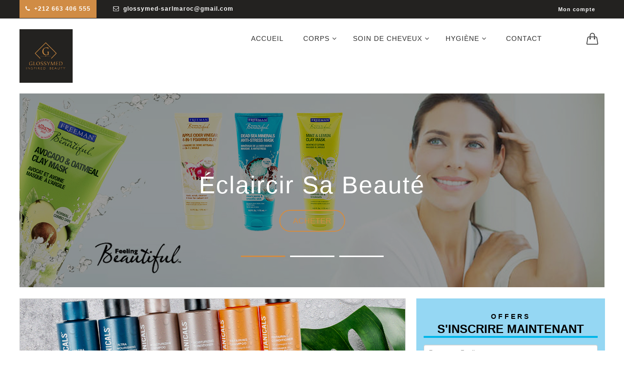

--- FILE ---
content_type: text/html; charset=UTF-8
request_url: https://feelingbeautiful.ma/
body_size: 4985
content:
 

<!DOCTYPE html>

<html lang="fr">

<head>

	<!-- set the encoding of your site -->

	<meta charset="utf-8">

    

    <meta name="description" content=" ">

    <meta name="keywords" content="">

    <meta name="author" content="OnestCom">

	<meta http-equiv="Content-Security-Policy" content="upgrade-insecure-requests">

	<!-- set the viewport width and initial-scale on mobile devices -->

	<meta name="viewport" content="width=device-width, initial-scale=1.0">

	<title>  glossymed sarl  || vente des produit cosmétique  </title>

	<!-- include the site stylesheet -->

	<link rel="stylesheet" href="https://feelingbeautiful.ma/assets/front/css/bootstrap.css">

    <link rel="stylesheet" href="https://feelingbeautiful.ma/assets/front/css/animate.css">

	<link rel="stylesheet" href="https://feelingbeautiful.ma/assets/front/css/icon-fonts.css">

	<link rel="stylesheet" href="https://feelingbeautiful.ma/assets/front/css/main.css">

	<link rel="stylesheet" href="https://feelingbeautiful.ma/assets/front/css/responsive.css">

    

    
    

</head>





	

    

<body>

	<!-- main container of all the page elements -->

	<div id="wrapper">

		<!-- W1 start here -->

		<div class="w1">

			<!-- mt header style7 start here -->

			<header id="mt-header" class="style7">

				<!-- mt-top-bar start here -->

				<div class="mt-top-bar">

					<div class="container">

						<div class="row">

							<div class="col-xs-12 col-sm-6 hidden-xs">

								<span class="tel active"> <i class="fa fa-phone" aria-hidden="true"></i> +212 663 406 555</span>

								<a class="tel" href="#"> <i class="fa fa-envelope-o" aria-hidden="true"></i> glossymed-sarlmaroc@gmail.com</a>

							</div>

							<div class="col-xs-12 col-sm-6 text-right">

								<!-- mt-top-list start here -->

								<ul class="mt-top-list">

									<li><a href="https://feelingbeautiful.ma/compte_client.html">Mon compte</a></li>

								</ul><!-- mt-top-list end here -->

							</div>

						</div>

					</div>

				</div><!-- mt-top-bar end here -->

				<!-- mt-bottom-bar start here -->

				<div class="mt-bottom-bar">

					<div class="container">

						<div class="row">

							<div class="col-xs-12">

								<div class="mt-logo"><a href="https://feelingbeautiful.ma/"><img src="https://feelingbeautiful.ma/assets/front/images/logo.jpg" alt="glossymed sarl"></a></div>

								<!-- mt-icon-list start here -->

								<ul class="mt-icon-list">

									

									<li id="panier" class="drop">

                                    

										<a href="javascript:;" class="cart-opener">

											<span class="icon-handbag"></span>

												

										</a>

                                        

										<!-- mt drop start here -->

										<div class="mt-drop">

											<!-- mt drop sub start here -->

											<div class="mt-drop-sub">

												<!-- mt side widget start here -->

												<div class="mt-side-widget">

													<!-- cart row start here -->

                                                  <span id="produits_panier" ></span> 

                                                    

                                                <!-- cart row total start here -->

													<div class="cart-row-total">

														<span class="mt-total">Total</span>

														<span class="mt-total-txt"> </span>

													</div>

													<!-- cart row total end here -->

													<div class="cart-btn-row">

														<a href="/panier.html" class="btn-type2">Commander</a>

													</div>

												</div><!-- mt side widget end here -->

											</div>

											<!-- mt drop sub end here -->

										</div><!-- mt drop end here -->

										<span class="mt-mdropover"></span>



									</li>

									<li class="hidden-lg hidden-md">

										<a class="bar-opener mobile-toggle" href="#">

											<span class="bar"></span>

											<span class="bar small"></span>

											<span class="bar"></span>

										</a>

									</li>

                                    

								</ul><!-- mt-icon-list end here -->

								

								<!-- navigation start here -->

								<nav id="nav">

									<ul>

										<li>

											<a  href="https://feelingbeautiful.ma/">ACCUEIL </a>

										</li>

                                        

                                        

      

        
        <li class="drop">

            
            
            <a href="#">Corps

                <i class="fa fa-angle-down" aria-hidden="true"></i>
            </a>

            


            <!-- mt dropmenu start here -->

            <div class="mt-dropmenu text-left">

                <!-- mt frame start here -->

                <div class="mt-frame">

                    <!-- mt f box start here -->

                    <div class="mt-f-box">

                
                    <!-- mt col3 start here -->

                    <div class="mt-col-3">

                        <div class="sub-dropcont">

                        
                        
                        <a href="#"><strong class="title">Soin corporelle</strong></a>

                        

          
                    <div class="sub-drop">

                        <ul>

                        
                            <li>

                                
                                  
                                <a href="https://feelingbeautiful.ma/corps/soin_corporelle/gommage_corporel-cat22.html"> Gommage Corporel</a>

                                

                  
                            

                            </li>

                            

                            </ul>

                            </div>

           

                      </div>

                </div>

                <!-- mt col3 end here -->

              
                    <!-- mt col3 start here -->

                    <div class="mt-col-3">

                        <div class="sub-dropcont">

                        
                        
                        <a href="#"><strong class="title">Soin visage</strong></a>

                        

          
                    <div class="sub-drop">

                        <ul>

                        
                            <li>

                                
                                  
                                <a href="https://feelingbeautiful.ma/corps/soin_visage/masques__gommages-cat26.html"> Masques & Gommages</a>

                                

                  
                            

                            </li>

                            
                            <li>

                                
                                
                                <a href="#"> Mousses  nettoyantes</a>

                                

                  
                            

                            </li>

                            
                            <li>

                                
                                  
                                <a href="https://feelingbeautiful.ma/corps/soin_visage/masques__en_sachet-cat51.html"> Masques  en sachet</a>

                                

                  
                            

                            </li>

                            
                            <li>

                                
                                  
                                <a href="https://feelingbeautiful.ma/corps/soin_visage/masque_en_tissu-cat55.html"> Masque en tissu</a>

                                

                  
                            

                            </li>

                            

                            </ul>

                            </div>

           

                      </div>

                </div>

                <!-- mt col3 end here -->

              

              </div>

                <!-- mt f box end here -->

            </div>

            <!-- mt frame end here -->

        </div>

        <!-- mt dropmenu end here -->

         

        <span class="mt-mdropover"></span>

    </li>

    
        <li class="drop">

            
            
            <a href="#">Soin de Cheveux

                <i class="fa fa-angle-down" aria-hidden="true"></i>
            </a>

            


            <!-- mt dropmenu start here -->

            <div class="mt-dropmenu text-left">

                <!-- mt frame start here -->

                <div class="mt-frame">

                    <!-- mt f box start here -->

                    <div class="mt-f-box">

                
                    <!-- mt col3 start here -->

                    <div class="mt-col-3">

                        <div class="sub-dropcont">

                        
                          
                        <a href="https://feelingbeautiful.ma/soin_de_cheveux/solfine_color-cat39.html"><strong class="title">Solfine Color</strong></a>

                        

           

                      </div>

                </div>

                <!-- mt col3 end here -->

              
                    <!-- mt col3 start here -->

                    <div class="mt-col-3">

                        <div class="sub-dropcont">

                        
                          
                        <a href="https://feelingbeautiful.ma/soin_de_cheveux/plantanicals_-cat56.html"><strong class="title">Plantanicals </strong></a>

                        

           

                      </div>

                </div>

                <!-- mt col3 end here -->

              

              </div>

                <!-- mt f box end here -->

            </div>

            <!-- mt frame end here -->

        </div>

        <!-- mt dropmenu end here -->

         

        <span class="mt-mdropover"></span>

    </li>

    
        <li class="drop">

            
            
            <a href="#">Hygiène

                <i class="fa fa-angle-down" aria-hidden="true"></i>
            </a>

            


            <!-- mt dropmenu start here -->

            <div class="mt-dropmenu text-left">

                <!-- mt frame start here -->

                <div class="mt-frame">

                    <!-- mt f box start here -->

                    <div class="mt-f-box">

                
                    <!-- mt col3 start here -->

                    <div class="mt-col-3">

                        <div class="sub-dropcont">

                        
                          
                        <a href="https://feelingbeautiful.ma/hygiene/brosses_a_dents-cat21.html"><strong class="title">Brosses a dents</strong></a>

                        

          
                    <div class="sub-drop">

                        <ul>

                        
                            <li>

                                
                                  
                                <a href="https://feelingbeautiful.ma/hygiene/brosses_a_dents/adultes_enfants-cat44.html"> Adultes& enfants</a>

                                

                  
                            

                            </li>

                            
                            <li>

                                
                                  
                                <a href="https://feelingbeautiful.ma/hygiene/brosses_a_dents/electriques-cat45.html"> Electriques</a>

                                

                  
                            

                            </li>

                            
                            <li>

                                
                                  
                                <a href="https://feelingbeautiful.ma/hygiene/brosses_a_dents/inter-dentaire-cat46.html"> Inter-dentaire</a>

                                

                  
                            

                            </li>

                            

                            </ul>

                            </div>

           

                      </div>

                </div>

                <!-- mt col3 end here -->

              
                    <!-- mt col3 start here -->

                    <div class="mt-col-3">

                        <div class="sub-dropcont">

                        
                        
                        <a href="#"><strong class="title">Dentifrices </strong></a>

                        

          
                    <div class="sub-drop">

                        <ul>

                        
                            <li>

                                
                                  
                                <a href="https://feelingbeautiful.ma/hygiene/dentifrices_/adultes_enfants-cat48.html"> Adultes& enfants</a>

                                

                  
                            

                            </li>

                            

                            </ul>

                            </div>

           

                      </div>

                </div>

                <!-- mt col3 end here -->

              
                    <!-- mt col3 start here -->

                    <div class="mt-col-3">

                        <div class="sub-dropcont">

                        
                          
                        <a href="https://feelingbeautiful.ma/hygiene/bains_de_bouche-cat49.html"><strong class="title">Bains de bouche</strong></a>

                        

           

                      </div>

                </div>

                <!-- mt col3 end here -->

              

              </div>

                <!-- mt f box end here -->

            </div>

            <!-- mt frame end here -->

        </div>

        <!-- mt dropmenu end here -->

         

        <span class="mt-mdropover"></span>

    </li>

    



										                                        

                                        <li>

											<a href="https://feelingbeautiful.ma/contact.html">CONTACT </a>

										</li>

									</ul>

								</nav><!-- navigation end here -->

							</div>

						</div>

					</div>

				</div>

			</header>

            

 

<!-- mt main start here -->
<main id="mt-main">
<div class="container">
    <div class="row">
        <div class="col-xs-12 paddingbootom-md">
            <section class="slider-3">
                <div class="banner-slider">
                                    <div class="holder">
                        <div class="img">
                            <img src="https://feelingbeautiful.ma/assets/uploads/slide11aaa.jpg" alt="image description">
                        </div>
                        <div class="caption">
                            <div class="c1">
                                <div class="c2">
                                    <h1>Éclaircir sa beauté</h1>
                                    <h2></h2>
                                    <a href="http://feelingbeautiful.ma/corps/soin_visage/masques__gommages-cat26.html" class="shop">Acheter</a>
                                </div>
                            </div>
                        </div>
                    </div>
                                        <div class="holder">
                        <div class="img">
                            <img src="https://feelingbeautiful.ma/assets/uploads/slide1.jpg" alt="image description">
                        </div>
                        <div class="caption">
                            <div class="c1">
                                <div class="c2">
                                    <h1>La Beauté par Passion</h1>
                                    <h2>La Nature par Conviction</h2>
                                    <a href="" class="shop">Acheter</a>
                                </div>
                            </div>
                        </div>
                    </div>
                                        <div class="holder">
                        <div class="img">
                            <img src="https://feelingbeautiful.ma/assets/uploads/Solfine_color.jpg" alt="image description">
                        </div>
                        <div class="caption">
                            <div class="c1">
                                <div class="c2">
                                    <h1>Solfine color</h1>
                                    <h2>Colors by nature </h2>
                                    <a href="" class="shop">Acheter</a>
                                </div>
                            </div>
                        </div>
                    </div>
                    
                 </div>   
            </section>
            <!-- banner-frame start here -->
            <div class="banner-frame">
                <!-- banner-box fourth start here -->
                <div class="banner-box fourth">
                	
                        <div class="banner-19 black">
                        	<a href="https://feelingbeautiful.ma/soin_de_cheveux/plantanicals_-cat56.html">
                                <img src="https://feelingbeautiful.ma/assets/uploads/PLANTANICALS_BANNER21.png" alt="Platanicals">
                                <div class="holder">
                                    <div class="txt">
                                        <h3></h3>
                                        <p>                                      Shampoo & Conditioner

</p>
                                    </div>
                                </div>
                            </a>
                        </div>
                      
                    <!-- banner-box sixth start here -->
                    <div class="banner-box sixth">
                    	
                        <!-- banner-19 start here -->
                        <div class="banner-18">
                        	<a href="">
                            	<img src="https://feelingbeautiful.ma/assets/uploads/sss1.jpg" alt="Livraison">
                                <div class="holder">
                                    <div class="txt">
                                        <h2></h2>
                                    </div>
                                </div>
                            </a>
                        </div><!-- banner-19 end here -->
                        
                        
                        
                        <!-- banner-20 start here -->
                        <div class="banner-18">
                        	<a href="">
                                <img src="https://feelingbeautiful.ma/assets/uploads/" alt="">
                                <div class="holder">
                                    <h2></h2>
                                    <p></p>
                                </div>
                            </a>
                        </div><!-- banner-20 end here -->
                        
                        
                        
                    </div><!-- banner-box sixth end here -->
                    
                </div><!-- banner-box fourth end here -->
                <!-- banner-box fifth start here -->
                <div class="banner-box fifth hidden-md hidden-sm hidden-xs">
                	
                        <!-- banner-18 right start here -->
                        <div id="newsletterform" class="banner-21 right newsletter">
                          <div class="holder">
                              <strong class="title">OFFERS</strong>
                              <h3><strong>S'INSCRIRE MAINTENANT</strong></h3>
                              <form class="contact-form" action="javascript:void();" method="post">
                              	<input id="email" name="email" class="form-control" value="" placeholder="Entrer votre Email" type="text">
                                <div id="response"></div>
                                <button class="btn-type2" onClick="newsletter();" name="valider" type="submit">Valider</button>
                              </form>
                              
                          </div>
                      </div><!-- banner-18 right end here -->
                    
                    
                    
                    <!-- banner-21 right start here -->
                    <div class="banner-20">
                    	<a href="/corps/soin_corporelle/creme_corporelle-cat24.html">
                            <img src="https://feelingbeautiful.ma/assets/uploads/imgright1.jpg" alt="Voir plus">
                            <div class="holder">
                                <strong class="title">Voir plus</strong>
                            </div>
                        </a>
                    </div><!-- banner-21 right end here -->
                 
                </div><!-- banner-box fifth end here -->
            </div><!-- banner-frame end here -->
            
            <!-- mt producttabs style2 start here -->
            <div class="mt-producttabs style2 wow fadeInUp" data-wow-delay="0.6s">
                <!-- producttabs start here -->
                <ul class="producttabs">
                    <li><a href="#tab2"  class="active">DERNIER</a></li>
                    <li><a href="#tab1">EN VEDETTE</a></li>
                </ul>
                <!-- producttabs end here -->
                <div class="tab-content">
                    <div id="tab1">
                        <!-- tabs slider start here -->
                        <div class="tabs-sliderlg">
                            
                        </div><!-- tabs slider end here -->
                    </div>
                    <div id="tab2">
                        <!-- tabs slider start here -->
                        <div class="tabs-sliderlg">
                            <!-- slide start here -->
                                                        <div class="slide">
                                <!-- mt product1 large start here -->
                                <div class="mt-product1 large text-center">
                                    <div class="box">
                                        <div class="b1">
                                            <div class="b2">
                                                <a href="/corps/soin_visage/masques__gommages/gommage_facial_au__noix_de_coco_indonesien_-p208.html">
                                                                                                            <img src="https://feelingbeautiful.ma/assets/uploads/215x215/freeman_indonesian_face_scrub_back_size.jpg" alt="Gommage facial au  noix de coco indonésien " onmouseover="this.src='https://feelingbeautiful.ma/assets/uploads/215x215/freeman_indonesian_face_scrub.jpg'" onmouseout="this.src='https://feelingbeautiful.ma/assets/uploads/215x215/freeman_indonesian_face_scrub_back_size.jpg'">
                                                    
                                                </a>

                                                <ul class="links">
                                                	                                                    <li><a href="javascript:;" data-id="208" class="ajouter_panier"><i class="icon-handbag"></i><span>Ajouter Au Panier</span></a></li>
                                                                                                    </ul>
                                            </div>
                                        </div>
                                    </div>
                                    <div class="txt">
                                        <strong class="title"><a href="#">Gommage facial au  noix de coco indonésien </a></strong>
                                        <span class="price"><span>60.00</span> Dhs </span>
                                    </div>
                                </div><!-- mt product1 center end here -->
                            </div><!-- slide end here -->
                                                        <div class="slide">
                                <!-- mt product1 large start here -->
                                <div class="mt-product1 large text-center">
                                    <div class="box">
                                        <div class="b1">
                                            <div class="b2">
                                                <a href="/corps/soin_corporelle/gommage_corporel/gommage_corporel__au_sucre__au_fraise-p207.html">
                                                                                                            <img src="https://feelingbeautiful.ma/assets/uploads/215x215/freeman_strawberry_body_scrub.jpg" alt="Gommage corporel  au sucre  au Fraise" onmouseover="this.src='https://feelingbeautiful.ma/assets/uploads/215x215/freeman_strawberry_body_scrub_back_size.jpg'" onmouseout="this.src='https://feelingbeautiful.ma/assets/uploads/215x215/freeman_strawberry_body_scrub.jpg'">
                                                    
                                                </a>

                                                <ul class="links">
                                                	                                                    <li><a href="javascript:;" data-id="207" class="ajouter_panier"><i class="icon-handbag"></i><span>Ajouter Au Panier</span></a></li>
                                                                                                    </ul>
                                            </div>
                                        </div>
                                    </div>
                                    <div class="txt">
                                        <strong class="title"><a href="#">Gommage corporel  au sucre  au Fraise</a></strong>
                                        <span class="price"><span>60.00</span> Dhs </span>
                                    </div>
                                </div><!-- mt product1 center end here -->
                            </div><!-- slide end here -->
                                                        <div class="slide">
                                <!-- mt product1 large start here -->
                                <div class="mt-product1 large text-center">
                                    <div class="box">
                                        <div class="b1">
                                            <div class="b2">
                                                <a href="/corps/soin_corporelle/gommage_corporel/gommage_corporel__au_sucre__au_the_vert_-p206.html">
                                                                                                            <img src="https://feelingbeautiful.ma/assets/uploads/215x215/Green_Tea_Body_Sugar_Scrub.jpg" alt="Gommage corporel  au sucre  au thé vert " onmouseover="this.src='https://feelingbeautiful.ma/assets/uploads/215x215/Green_Tea_Body_Sugar_Scrub_back_size.jpg'" onmouseout="this.src='https://feelingbeautiful.ma/assets/uploads/215x215/Green_Tea_Body_Sugar_Scrub.jpg'">
                                                    
                                                </a>

                                                <ul class="links">
                                                	                                                    <li><a href="javascript:;" data-id="206" class="ajouter_panier"><i class="icon-handbag"></i><span>Ajouter Au Panier</span></a></li>
                                                                                                    </ul>
                                            </div>
                                        </div>
                                    </div>
                                    <div class="txt">
                                        <strong class="title"><a href="#">Gommage corporel  au sucre  au thé vert </a></strong>
                                        <span class="price"><span>60.00</span> Dhs </span>
                                    </div>
                                </div><!-- mt product1 center end here -->
                            </div><!-- slide end here -->
                                                        <div class="slide">
                                <!-- mt product1 large start here -->
                                <div class="mt-product1 large text-center">
                                    <div class="box">
                                        <div class="b1">
                                            <div class="b2">
                                                <a href="/corps/soin_corporelle/gommage_corporel/gommage_corporel_au_cafe__sucre_noir-p205.html">
                                                                                                            <img src="https://feelingbeautiful.ma/assets/uploads/215x215/freeman_coffee_body_scrub.jpg" alt="Gommage corporel au café & sucre noir" onmouseover="this.src='https://feelingbeautiful.ma/assets/uploads/215x215/freeman_coffee_body_scrub_texture.jpg'" onmouseout="this.src='https://feelingbeautiful.ma/assets/uploads/215x215/freeman_coffee_body_scrub.jpg'">
                                                    
                                                </a>

                                                <ul class="links">
                                                	                                                    <li><a href="javascript:;" data-id="205" class="ajouter_panier"><i class="icon-handbag"></i><span>Ajouter Au Panier</span></a></li>
                                                                                                    </ul>
                                            </div>
                                        </div>
                                    </div>
                                    <div class="txt">
                                        <strong class="title"><a href="#">Gommage corporel au café & sucre noir</a></strong>
                                        <span class="price"><span>60.00</span> Dhs </span>
                                    </div>
                                </div><!-- mt product1 center end here -->
                            </div><!-- slide end here -->
                                                        <div class="slide">
                                <!-- mt product1 large start here -->
                                <div class="mt-product1 large text-center">
                                    <div class="box">
                                        <div class="b1">
                                            <div class="b2">
                                                <a href="/soin_de_cheveux/plantanicals_/conditionner__hydratant__naturel_p/cheveux_lisses-p204.html">
                                                                                                            <img src="https://feelingbeautiful.ma/assets/uploads/215x215/plantanicals_Smoothing_Conditonner.jpg" alt="Conditionner  Hydratant  Naturel P/Cheveux Lisses" onmouseover="this.src='https://feelingbeautiful.ma/assets/uploads/215x215/plantanicals_Smoothing_Conditionner_Back_size.jpg'" onmouseout="this.src='https://feelingbeautiful.ma/assets/uploads/215x215/plantanicals_Smoothing_Conditonner.jpg'">
                                                    
                                                </a>

                                                <ul class="links">
                                                	                                                    <li><a href="javascript:;" data-id="204" class="ajouter_panier"><i class="icon-handbag"></i><span>Ajouter Au Panier</span></a></li>
                                                                                                    </ul>
                                            </div>
                                        </div>
                                    </div>
                                    <div class="txt">
                                        <strong class="title"><a href="#">Conditionner  Hydratant  Naturel P/Cheveux Lisses</a></strong>
                                        <span class="price"><span>125.00</span> Dhs </span>
                                    </div>
                                </div><!-- mt product1 center end here -->
                            </div><!-- slide end here -->
                            
                        </div><!-- tabs slider end here -->
                    </div>
                    
                </div>
            </div><!-- mt producttabs end here -->
        </div>
    </div>
</div>
</main>


			<!-- footer of the Page -->
			<footer id="mt-footer" class="style5 wow fadeInUp" data-wow-delay="0.4s">
				<!-- Footer Holder of the Page -->
				<div class="footer-holder black">
					<div class="container-fluid text-center">
						<div class="row">
                        	
							<div class="col-xs-12 col-sm-3 col-md-3">
								<div class="mt-logo"><a href="#"><img src="https://feelingbeautiful.ma/assets/front/images/logo-footer.png" alt="glossymed sarl" style="width: 80%;"></a></div>
							</div>
                            
                            
                            
                            <div class="col-xs-12 col-sm-3 col-md-3 ">
                            	<div>
									<h3 class="f-widget-heading">Informations</h3>
									<ul class="list-unstyled f-widget-nav">
                                    										<li><a href="conditions_generales_de_vente-pg2.html">conditions générales de vente</a></li>
                                    
									</ul>
								</div>
                            </div>
                            
                            
							<div class="col-xs-12 col-sm-3 col-md-3 ">
								<!-- F Widget Newsletter of the Page -->
								<div class="f-widget-newsletter">
									<h3 class="f-widget-heading">Inscription Newsletter</h3>
									<div class="holder">
                                      <form class="newsletter-form" action="javascript:void();" method="post">
                                        <input id="email_footer" name="email" class="form-control" value="" placeholder="Entrer votre Email" type="text">
                                        <button onClick="newsletter_footer();" name="valider" type="submit"><i class="fa fa-angle-right"></i></button>
                                      </form>	
                                      <div id="response_footer"></div>														

									</div><!-- F Widget Newsletter of the Page end -->
                                 </div>
                               </div>
                               
                               <!-- Social Network of the Page -->
                               <div class="col-xs-12 col-sm-3 col-md-3">
								
									<h4 class="f-widget-heading follow">Nous Suivre</h4>
									
									<ul class="list-unstyled social-network social-icon">
										<li><a href="https://www.Twitter.com/"><i class="fa fa-twitter"></i></a></li>
										<li><a href="https://www.facebook.com/"><i class="fa fa-facebook"></i></a></li>
										<li><a href="https://plus.google.com/"><i class="fa fa-google-plus"></i></a></li>
										<li><a href="https://www.Youtube.com/"><i class="fa fa-youtube"></i></a></li>
										<li><a href="https://www.LinkedIn.com/"><i class="fa fa-linkedin"></i></a></li>
									</ul>
								</div><!-- Social Network of the Page end -->
							
						</div>
					</div>
				</div><!-- Footer Holder of the Page end -->
				<!-- Footer Area of the Page -->
				<div class="footer-area">
					<div class="container-fluid">
						<div class="row">
							<div class="col-xs-12 text-center">
								<p>© <a href="home">glossymed sarl</a> - All rights Reserved - powerd by <a href="https://www.onestcom.com/">OnestCom</a></p>
                                
							</div>
						</div>
					</div>
				</div><!-- Footer area of the Page end -->
			</footer><!-- footer of the Page end -->
		</div><!-- W1 end here -->
		<span id="back-top" class="fa fa-arrow-up"></span>
	</div>
	<!-- include jQuery -->
	<script src="https://feelingbeautiful.ma/assets/front/js/jquery.js"></script>
	<script src="https://feelingbeautiful.ma/assets/front/js/plugins.js"></script>
	<script src="https://feelingbeautiful.ma/assets/front/js/jquery.main.js"></script>
    <script src="https://feelingbeautiful.ma/assets/front/js/scripts.js"></script>
    
    <script src="https://maps.googleapis.com/maps/api/js?key=AIzaSyCA0rbNUQ3cGUNyuA8g1jD0mxZJXlbgCJ4"></script>

    
    <script src="https://feelingbeautiful.ma/assets/front/js/panier.js"></script>
    <!-- custom js files --> 
    	 	 		 <script>		  (function(i,s,o,g,r,a,m){i['GoogleAnalyticsObject']=r;i[r]=i[r]||function(){		  (i[r].q=i[r].q||[]).push(arguments)},i[r].l=1*new Date();a=s.createElement(o),		  m=s.getElementsByTagName(o)[0];a.async=1;a.src=g;m.parentNode.insertBefore(a,m)		  })(window,document,'script','https://www.google-analytics.com/analytics.js','ga');		  ga('create', 'UA-102457826-1', 'auto');		  ga('send', 'pageview');		</script>	
</body>
</html>


--- FILE ---
content_type: text/css
request_url: https://feelingbeautiful.ma/assets/front/css/icon-fonts.css
body_size: 24662
content:
@font-face {
	font-family: 'Simple-Line-Icons';
	src:url('../fonts/Simple-Line-Icons.eot');
	src:url('../fonts/Simple-Line-Icons.eot?#iefix') format('embedded-opentype'),
		url('../fonts/Simple-Line-Icons.woff') format('woff'),
		url('../fonts/Simple-Line-Icons.ttf') format('truetype'),
		url('../fonts/Simple-Line-Icons.svg#Simple-Line-Icons') format('svg');
	font-weight: normal;
	font-style: normal;
}

/* Use the following CSS code if you want to use data attributes for inserting your icons */
[data-icon]:before {
	font-family: 'Simple-Line-Icons';
	content: attr(data-icon);
	speak: none;
	font-weight: normal;
	font-variant: normal;
	text-transform: none;
	line-height: 1;
	-webkit-font-smoothing: antialiased;
	-moz-osx-font-smoothing: grayscale;
}

/* Use the following CSS code if you want to have a class per icon */
/*
Instead of a list of all class selectors,
you can use the generic selector below, but it's slower:
[class*="icon-"] {
*/
.icon-user-female, .icon-user-follow, .icon-user-following, .icon-user-unfollow, .icon-trophy, .icon-screen-smartphone, .icon-screen-desktop, .icon-plane, .icon-notebook, .icon-moustache, .icon-mouse, .icon-magnet, .icon-energy, .icon-emoticon-smile, .icon-disc, .icon-cursor-move, .icon-crop, .icon-credit-card, .icon-chemistry, .icon-user, .icon-speedometer, .icon-social-youtube, .icon-social-twitter, .icon-social-tumblr, .icon-social-facebook, .icon-social-dropbox, .icon-social-dribbble, .icon-shield, .icon-screen-tablet, .icon-magic-wand, .icon-hourglass, .icon-graduation, .icon-ghost, .icon-game-controller, .icon-fire, .icon-eyeglasses, .icon-envelope-open, .icon-envelope-letter, .icon-bell, .icon-badge, .icon-anchor, .icon-wallet, .icon-vector, .icon-speech, .icon-puzzle, .icon-printer, .icon-present, .icon-playlist, .icon-pin, .icon-picture, .icon-map, .icon-layers, .icon-handbag, .icon-globe-alt, .icon-globe, .icon-frame, .icon-folder-alt, .icon-film, .icon-feed, .icon-earphones-alt, .icon-earphones, .icon-drop, .icon-drawer, .icon-docs, .icon-directions, .icon-direction, .icon-diamond, .icon-cup, .icon-compass, .icon-call-out, .icon-call-in, .icon-call-end, .icon-calculator, .icon-bubbles, .icon-briefcase, .icon-book-open, .icon-basket-loaded, .icon-basket, .icon-bag, .icon-action-undo, .icon-action-redo, .icon-wrench, .icon-umbrella, .icon-trash, .icon-tag, .icon-support, .icon-size-fullscreen, .icon-size-actual, .icon-shuffle, .icon-share-alt, .icon-share, .icon-rocket, .icon-question, .icon-pie-chart, .icon-pencil, .icon-note, .icon-music-tone-alt, .icon-music-tone, .icon-microphone, .icon-loop, .icon-logout, .icon-login, .icon-list, .icon-like, .icon-home, .icon-grid, .icon-graph, .icon-equalizer, .icon-dislike, .icon-cursor, .icon-control-start, .icon-control-rewind, .icon-control-play, .icon-control-pause, .icon-control-forward, .icon-control-end, .icon-calendar, .icon-bulb, .icon-bar-chart, .icon-arrow-up, .icon-arrow-right, .icon-arrow-left, .icon-arrow-down, .icon-ban, .icon-bubble, .icon-camcorder, .icon-camera, .icon-check, .icon-clock, .icon-close, .icon-cloud-download, .icon-cloud-upload, .icon-doc, .icon-envelope, .icon-eye, .icon-flag, .icon-folder, .icon-heart, .icon-info, .icon-key, .icon-link, .icon-lock, .icon-lock-open, .icon-magnifier, .icon-magnifier-add, .icon-magnifier-remove, .icon-paper-clip, .icon-paper-plane, .icon-plus, .icon-pointer, .icon-power, .icon-refresh, .icon-reload, .icon-settings, .icon-star, .icon-symbol-female, .icon-symbol-male, .icon-target, .icon-volume-1, .icon-volume-2, .icon-volume-off, .icon-users {
	font-family: 'Simple-Line-Icons';
	speak: none;
	font-style: normal;
	font-weight: normal;
	font-variant: normal;
	text-transform: none;
	line-height: 1;
	-webkit-font-smoothing: antialiased;
}
.icon-user-female:before {
	content: "\e000";
}
.icon-user-follow:before {
	content: "\e002";
}
.icon-user-following:before {
	content: "\e003";
}
.icon-user-unfollow:before {
	content: "\e004";
}
.icon-trophy:before {
	content: "\e006";
}
.icon-screen-smartphone:before {
	content: "\e010";
}
.icon-screen-desktop:before {
	content: "\e011";
}
.icon-plane:before {
	content: "\e012";
}
.icon-notebook:before {
	content: "\e013";
}
.icon-moustache:before {
	content: "\e014";
}
.icon-mouse:before {
	content: "\e015";
}
.icon-magnet:before {
	content: "\e016";
}
.icon-energy:before {
	content: "\e020";
}
.icon-emoticon-smile:before {
	content: "\e021";
}
.icon-disc:before {
	content: "\e022";
}
.icon-cursor-move:before {
	content: "\e023";
}
.icon-crop:before {
	content: "\e024";
}
.icon-credit-card:before {
	content: "\e025";
}
.icon-chemistry:before {
	content: "\e026";
}
.icon-user:before {
	content: "\e005";
}
.icon-speedometer:before {
	content: "\e007";
}
.icon-social-youtube:before {
	content: "\e008";
}
.icon-social-twitter:before {
	content: "\e009";
}
.icon-social-tumblr:before {
	content: "\e00a";
}
.icon-social-facebook:before {
	content: "\e00b";
}
.icon-social-dropbox:before {
	content: "\e00c";
}
.icon-social-dribbble:before {
	content: "\e00d";
}
.icon-shield:before {
	content: "\e00e";
}
.icon-screen-tablet:before {
	content: "\e00f";
}
.icon-magic-wand:before {
	content: "\e017";
}
.icon-hourglass:before {
	content: "\e018";
}
.icon-graduation:before {
	content: "\e019";
}
.icon-ghost:before {
	content: "\e01a";
}
.icon-game-controller:before {
	content: "\e01b";
}
.icon-fire:before {
	content: "\e01c";
}
.icon-eyeglasses:before {
	content: "\e01d";
}
.icon-envelope-open:before {
	content: "\e01e";
}
.icon-envelope-letter:before {
	content: "\e01f";
}
.icon-bell:before {
	content: "\e027";
}
.icon-badge:before {
	content: "\e028";
}
.icon-anchor:before {
	content: "\e029";
}
.icon-wallet:before {
	content: "\e02a";
}
.icon-vector:before {
	content: "\e02b";
}
.icon-speech:before {
	content: "\e02c";
}
.icon-puzzle:before {
	content: "\e02d";
}
.icon-printer:before {
	content: "\e02e";
}
.icon-present:before {
	content: "\e02f";
}
.icon-playlist:before {
	content: "\e030";
}
.icon-pin:before {
	content: "\e031";
}
.icon-picture:before {
	content: "\e032";
}
.icon-map:before {
	content: "\e033";
}
.icon-layers:before {
	content: "\e034";
}
.icon-handbag:before {
	content: "\e035";
}
.icon-globe-alt:before {
	content: "\e036";
}
.icon-globe:before {
	content: "\e037";
}
.icon-frame:before {
	content: "\e038";
}
.icon-folder-alt:before {
	content: "\e039";
}
.icon-film:before {
	content: "\e03a";
}
.icon-feed:before {
	content: "\e03b";
}
.icon-earphones-alt:before {
	content: "\e03c";
}
.icon-earphones:before {
	content: "\e03d";
}
.icon-drop:before {
	content: "\e03e";
}
.icon-drawer:before {
	content: "\e03f";
}
.icon-docs:before {
	content: "\e040";
}
.icon-directions:before {
	content: "\e041";
}
.icon-direction:before {
	content: "\e042";
}
.icon-diamond:before {
	content: "\e043";
}
.icon-cup:before {
	content: "\e044";
}
.icon-compass:before {
	content: "\e045";
}
.icon-call-out:before {
	content: "\e046";
}
.icon-call-in:before {
	content: "\e047";
}
.icon-call-end:before {
	content: "\e048";
}
.icon-calculator:before {
	content: "\e049";
}
.icon-bubbles:before {
	content: "\e04a";
}
.icon-briefcase:before {
	content: "\e04b";
}
.icon-book-open:before {
	content: "\e04c";
}
.icon-basket-loaded:before {
	content: "\e04d";
}
.icon-basket:before {
	content: "\e04e";
}
.icon-bag:before {
	content: "\e04f";
}
.icon-action-undo:before {
	content: "\e050";
}
.icon-action-redo:before {
	content: "\e051";
}
.icon-wrench:before {
	content: "\e052";
}
.icon-umbrella:before {
	content: "\e053";
}
.icon-trash:before {
	content: "\e054";
}
.icon-tag:before {
	content: "\e055";
}
.icon-support:before {
	content: "\e056";
}
.icon-size-fullscreen:before {
	content: "\e057";
}
.icon-size-actual:before {
	content: "\e058";
}
.icon-shuffle:before {
	content: "\e059";
}
.icon-share-alt:before {
	content: "\e05a";
}
.icon-share:before {
	content: "\e05b";
}
.icon-rocket:before {
	content: "\e05c";
}
.icon-question:before {
	content: "\e05d";
}
.icon-pie-chart:before {
	content: "\e05e";
}
.icon-pencil:before {
	content: "\e05f";
}
.icon-note:before {
	content: "\e060";
}
.icon-music-tone-alt:before {
	content: "\e061";
}
.icon-music-tone:before {
	content: "\e062";
}
.icon-microphone:before {
	content: "\e063";
}
.icon-loop:before {
	content: "\e064";
}
.icon-logout:before {
	content: "\e065";
}
.icon-login:before {
	content: "\e066";
}
.icon-list:before {
	content: "\e067";
}
.icon-like:before {
	content: "\e068";
}
.icon-home:before {
	content: "\e069";
}
.icon-grid:before {
	content: "\e06a";
}
.icon-graph:before {
	content: "\e06b";
}
.icon-equalizer:before {
	content: "\e06c";
}
.icon-dislike:before {
	content: "\e06d";
}
.icon-cursor:before {
	content: "\e06e";
}
.icon-control-start:before {
	content: "\e06f";
}
.icon-control-rewind:before {
	content: "\e070";
}
.icon-control-play:before {
	content: "\e071";
}
.icon-control-pause:before {
	content: "\e072";
}
.icon-control-forward:before {
	content: "\e073";
}
.icon-control-end:before {
	content: "\e074";
}
.icon-calendar:before {
	content: "\e075";
}
.icon-bulb:before {
	content: "\e076";
}
.icon-bar-chart:before {
	content: "\e077";
}
.icon-arrow-up:before {
	content: "\e078";
}
.icon-arrow-right:before {
	content: "\e079";
}
.icon-arrow-left:before {
	content: "\e07a";
}
.icon-arrow-down:before {
	content: "\e07b";
}
.icon-ban:before {
	content: "\e07c";
}
.icon-bubble:before {
	content: "\e07d";
}
.icon-camcorder:before {
	content: "\e07e";
}
.icon-camera:before {
	content: "\e07f";
}
.icon-check:before {
	content: "\e080";
}
.icon-clock:before {
	content: "\e081";
}
.icon-close:before {
	content: "\e082";
}
.icon-cloud-download:before {
	content: "\e083";
}
.icon-cloud-upload:before {
	content: "\e084";
}
.icon-doc:before {
	content: "\e085";
}
.icon-envelope:before {
	content: "\e086";
}
.icon-eye:before {
	content: "\e087";
}
.icon-flag:before {
	content: "\e088";
}
.icon-folder:before {
	content: "\e089";
}
.icon-heart:before {
	content: "\e08a";
}
.icon-info:before {
	content: "\e08b";
}
.icon-key:before {
	content: "\e08c";
}
.icon-link:before {
	content: "\e08d";
}
.icon-lock:before {
	content: "\e08e";
}
.icon-lock-open:before {
	content: "\e08f";
}
.icon-magnifier:before {
	content: "\e090";
}
.icon-magnifier-add:before {
	content: "\e091";
}
.icon-magnifier-remove:before {
	content: "\e092";
}
.icon-paper-clip:before {
	content: "\e093";
}
.icon-paper-plane:before {
	content: "\e094";
}
.icon-plus:before {
	content: "\e095";
}
.icon-pointer:before {
	content: "\e096";
}
.icon-power:before {
	content: "\e097";
}
.icon-refresh:before {
	content: "\e098";
}
.icon-reload:before {
	content: "\e099";
}
.icon-settings:before {
	content: "\e09a";
}
.icon-star:before {
	content: "\e09b";
}
.icon-symbol-female:before {
	content: "\e09c";
}
.icon-symbol-male:before {
	content: "\e09d";
}
.icon-target:before {
	content: "\e09e";
}
.icon-volume-1:before {
	content: "\e09f";
}
.icon-volume-2:before {
	content: "\e0a0";
}
.icon-volume-off:before {
	content: "\e0a1";
}
.icon-users:before {
	content: "\e001";
}


/*!
 *  Font Awesome 4.6.2 by @davegandy - http://fontawesome.io - @fontawesome
 *  License - http://fontawesome.io/license (Font: SIL OFL 1.1, CSS: MIT License)*/
 @font-face{font-family:'FontAwesome';src:url('../fonts/fontawesome-webfont.eot?v=4.6.2');src:url('../fonts/fontawesome-webfont.eot?#iefix&v=4.6.2') format('embedded-opentype'),url('../fonts/fontawesome-webfont.woff2?v=4.6.2') format('woff2'),url('../fonts/fontawesome-webfont.woff?v=4.6.2') format('woff'),url('../fonts/fontawesome-webfont.ttf?v=4.6.2') format('truetype'),url('../fonts/fontawesome-webfont.svg?v=4.6.2#fontawesomeregular') format('svg');font-weight:normal;font-style:normal}.fa{display:inline-block;font:normal normal normal 14px/1 FontAwesome;font-size:inherit;text-rendering:auto;-webkit-font-smoothing:antialiased;-moz-osx-font-smoothing:grayscale}.fa-lg{font-size:1.33333333em;line-height:.75em;vertical-align:-15%}.fa-2x{font-size:2em}.fa-3x{font-size:3em}.fa-4x{font-size:4em}.fa-5x{font-size:5em}.fa-fw{width:1.28571429em;text-align:center}.fa-ul{padding-left:0;margin-left:2.14285714em;list-style-type:none}.fa-ul>li{position:relative}.fa-li{position:absolute;left:-2.14285714em;width:2.14285714em;top:.14285714em;text-align:center}.fa-li.fa-lg{left:-1.85714286em}.fa-border{padding:.2em .25em .15em;border:solid .08em #eee;border-radius:.1em}.fa-pull-left{float:left}.fa-pull-right{float:right}.fa.fa-pull-left{margin-right:.3em}.fa.fa-pull-right{margin-left:.3em}.pull-right{float:right}.pull-left{float:left}.fa.pull-left{margin-right:.3em}.fa.pull-right{margin-left:.3em}.fa-spin{-webkit-animation:fa-spin 2s infinite linear;animation:fa-spin 2s infinite linear}.fa-pulse{-webkit-animation:fa-spin 1s infinite steps(8);animation:fa-spin 1s infinite steps(8)}@-webkit-keyframes fa-spin{0%{-webkit-transform:rotate(0deg);transform:rotate(0deg)}100%{-webkit-transform:rotate(359deg);transform:rotate(359deg)}}@keyframes fa-spin{0%{-webkit-transform:rotate(0deg);transform:rotate(0deg)}100%{-webkit-transform:rotate(359deg);transform:rotate(359deg)}}.fa-rotate-90{-ms-filter:"progid:DXImageTransform.Microsoft.BasicImage(rotation=1)";-webkit-transform:rotate(90deg);-ms-transform:rotate(90deg);transform:rotate(90deg)}.fa-rotate-180{-ms-filter:"progid:DXImageTransform.Microsoft.BasicImage(rotation=2)";-webkit-transform:rotate(180deg);-ms-transform:rotate(180deg);transform:rotate(180deg)}.fa-rotate-270{-ms-filter:"progid:DXImageTransform.Microsoft.BasicImage(rotation=3)";-webkit-transform:rotate(270deg);-ms-transform:rotate(270deg);transform:rotate(270deg)}.fa-flip-horizontal{-ms-filter:"progid:DXImageTransform.Microsoft.BasicImage(rotation=0, mirror=1)";-webkit-transform:scale(-1, 1);-ms-transform:scale(-1, 1);transform:scale(-1, 1)}.fa-flip-vertical{-ms-filter:"progid:DXImageTransform.Microsoft.BasicImage(rotation=2, mirror=1)";-webkit-transform:scale(1, -1);-ms-transform:scale(1, -1);transform:scale(1, -1)}:root .fa-rotate-90,:root .fa-rotate-180,:root .fa-rotate-270,:root .fa-flip-horizontal,:root .fa-flip-vertical{-webkit-filter:none;filter:none}.fa-stack{position:relative;display:inline-block;width:2em;height:2em;line-height:2em;vertical-align:middle}.fa-stack-1x,.fa-stack-2x{position:absolute;left:0;width:100%;text-align:center}.fa-stack-1x{line-height:inherit}.fa-stack-2x{font-size:2em}.fa-inverse{color:#fff}.fa-glass:before{content:"\f000"}.fa-music:before{content:"\f001"}.fa-search:before{content:"\f002"}.fa-envelope-o:before{content:"\f003"}.fa-heart:before{content:"\f004"}.fa-star:before{content:"\f005"}.fa-star-o:before{content:"\f006"}.fa-user:before{content:"\f007"}.fa-film:before{content:"\f008"}.fa-th-large:before{content:"\f009"}.fa-th:before{content:"\f00a"}.fa-th-list:before{content:"\f00b"}.fa-check:before{content:"\f00c"}.fa-remove:before,.fa-close:before,.fa-times:before{content:"\f00d"}.fa-search-plus:before{content:"\f00e"}.fa-search-minus:before{content:"\f010"}.fa-power-off:before{content:"\f011"}.fa-signal:before{content:"\f012"}.fa-gear:before,.fa-cog:before{content:"\f013"}.fa-trash-o:before{content:"\f014"}.fa-home:before{content:"\f015"}.fa-file-o:before{content:"\f016"}.fa-clock-o:before{content:"\f017"}.fa-road:before{content:"\f018"}.fa-download:before{content:"\f019"}.fa-arrow-circle-o-down:before{content:"\f01a"}.fa-arrow-circle-o-up:before{content:"\f01b"}.fa-inbox:before{content:"\f01c"}.fa-play-circle-o:before{content:"\f01d"}.fa-rotate-right:before,.fa-repeat:before{content:"\f01e"}.fa-refresh:before{content:"\f021"}.fa-list-alt:before{content:"\f022"}.fa-lock:before{content:"\f023"}.fa-flag:before{content:"\f024"}.fa-headphones:before{content:"\f025"}.fa-volume-off:before{content:"\f026"}.fa-volume-down:before{content:"\f027"}.fa-volume-up:before{content:"\f028"}.fa-qrcode:before{content:"\f029"}.fa-barcode:before{content:"\f02a"}.fa-tag:before{content:"\f02b"}.fa-tags:before{content:"\f02c"}.fa-book:before{content:"\f02d"}.fa-bookmark:before{content:"\f02e"}.fa-print:before{content:"\f02f"}.fa-camera:before{content:"\f030"}.fa-font:before{content:"\f031"}.fa-bold:before{content:"\f032"}.fa-italic:before{content:"\f033"}.fa-text-height:before{content:"\f034"}.fa-text-width:before{content:"\f035"}.fa-align-left:before{content:"\f036"}.fa-align-center:before{content:"\f037"}.fa-align-right:before{content:"\f038"}.fa-align-justify:before{content:"\f039"}.fa-list:before{content:"\f03a"}.fa-dedent:before,.fa-outdent:before{content:"\f03b"}.fa-indent:before{content:"\f03c"}.fa-video-camera:before{content:"\f03d"}.fa-photo:before,.fa-image:before,.fa-picture-o:before{content:"\f03e"}.fa-pencil:before{content:"\f040"}.fa-map-marker:before{content:"\f041"}.fa-adjust:before{content:"\f042"}.fa-tint:before{content:"\f043"}.fa-edit:before,.fa-pencil-square-o:before{content:"\f044"}.fa-share-square-o:before{content:"\f045"}.fa-check-square-o:before{content:"\f046"}.fa-arrows:before{content:"\f047"}.fa-step-backward:before{content:"\f048"}.fa-fast-backward:before{content:"\f049"}.fa-backward:before{content:"\f04a"}.fa-play:before{content:"\f04b"}.fa-pause:before{content:"\f04c"}.fa-stop:before{content:"\f04d"}.fa-forward:before{content:"\f04e"}.fa-fast-forward:before{content:"\f050"}.fa-step-forward:before{content:"\f051"}.fa-eject:before{content:"\f052"}.fa-chevron-left:before{content:"\f053"}.fa-chevron-right:before{content:"\f054"}.fa-plus-circle:before{content:"\f055"}.fa-minus-circle:before{content:"\f056"}.fa-times-circle:before{content:"\f057"}.fa-check-circle:before{content:"\f058"}.fa-question-circle:before{content:"\f059"}.fa-info-circle:before{content:"\f05a"}.fa-crosshairs:before{content:"\f05b"}.fa-times-circle-o:before{content:"\f05c"}.fa-check-circle-o:before{content:"\f05d"}.fa-ban:before{content:"\f05e"}.fa-arrow-left:before{content:"\f060"}.fa-arrow-right:before{content:"\f061"}.fa-arrow-up:before{content:"\f062"}.fa-arrow-down:before{content:"\f063"}.fa-mail-forward:before,.fa-share:before{content:"\f064"}.fa-expand:before{content:"\f065"}.fa-compress:before{content:"\f066"}.fa-plus:before{content:"\f067"}.fa-minus:before{content:"\f068"}.fa-asterisk:before{content:"\f069"}.fa-exclamation-circle:before{content:"\f06a"}.fa-gift:before{content:"\f06b"}.fa-leaf:before{content:"\f06c"}.fa-fire:before{content:"\f06d"}.fa-eye:before{content:"\f06e"}.fa-eye-slash:before{content:"\f070"}.fa-warning:before,.fa-exclamation-triangle:before{content:"\f071"}.fa-plane:before{content:"\f072"}.fa-calendar:before{content:"\f073"}.fa-random:before{content:"\f074"}.fa-comment:before{content:"\f075"}.fa-magnet:before{content:"\f076"}.fa-chevron-up:before{content:"\f077"}.fa-chevron-down:before{content:"\f078"}.fa-retweet:before{content:"\f079"}.fa-shopping-cart:before{content:"\f07a"}.fa-folder:before{content:"\f07b"}.fa-folder-open:before{content:"\f07c"}.fa-arrows-v:before{content:"\f07d"}.fa-arrows-h:before{content:"\f07e"}.fa-bar-chart-o:before,.fa-bar-chart:before{content:"\f080"}.fa-twitter-square:before{content:"\f081"}.fa-facebook-square:before{content:"\f082"}.fa-camera-retro:before{content:"\f083"}.fa-key:before{content:"\f084"}.fa-gears:before,.fa-cogs:before{content:"\f085"}.fa-comments:before{content:"\f086"}.fa-thumbs-o-up:before{content:"\f087"}.fa-thumbs-o-down:before{content:"\f088"}.fa-star-half:before{content:"\f089"}.fa-heart-o:before{content:"\f08a"}.fa-sign-out:before{content:"\f08b"}.fa-linkedin-square:before{content:"\f08c"}.fa-thumb-tack:before{content:"\f08d"}.fa-external-link:before{content:"\f08e"}.fa-sign-in:before{content:"\f090"}.fa-trophy:before{content:"\f091"}.fa-github-square:before{content:"\f092"}.fa-upload:before{content:"\f093"}.fa-lemon-o:before{content:"\f094"}.fa-phone:before{content:"\f095"}.fa-square-o:before{content:"\f096"}.fa-bookmark-o:before{content:"\f097"}.fa-phone-square:before{content:"\f098"}.fa-twitter:before{content:"\f099"}.fa-facebook-f:before,.fa-facebook:before{content:"\f09a"}.fa-github:before{content:"\f09b"}.fa-unlock:before{content:"\f09c"}.fa-credit-card:before{content:"\f09d"}.fa-feed:before,.fa-rss:before{content:"\f09e"}.fa-hdd-o:before{content:"\f0a0"}.fa-bullhorn:before{content:"\f0a1"}.fa-bell:before{content:"\f0f3"}.fa-certificate:before{content:"\f0a3"}.fa-hand-o-right:before{content:"\f0a4"}.fa-hand-o-left:before{content:"\f0a5"}.fa-hand-o-up:before{content:"\f0a6"}.fa-hand-o-down:before{content:"\f0a7"}.fa-arrow-circle-left:before{content:"\f0a8"}.fa-arrow-circle-right:before{content:"\f0a9"}.fa-arrow-circle-up:before{content:"\f0aa"}.fa-arrow-circle-down:before{content:"\f0ab"}.fa-globe:before{content:"\f0ac"}.fa-wrench:before{content:"\f0ad"}.fa-tasks:before{content:"\f0ae"}.fa-filter:before{content:"\f0b0"}.fa-briefcase:before{content:"\f0b1"}.fa-arrows-alt:before{content:"\f0b2"}.fa-group:before,.fa-users:before{content:"\f0c0"}.fa-chain:before,.fa-link:before{content:"\f0c1"}.fa-cloud:before{content:"\f0c2"}.fa-flask:before{content:"\f0c3"}.fa-cut:before,.fa-scissors:before{content:"\f0c4"}.fa-copy:before,.fa-files-o:before{content:"\f0c5"}.fa-paperclip:before{content:"\f0c6"}.fa-save:before,.fa-floppy-o:before{content:"\f0c7"}.fa-square:before{content:"\f0c8"}.fa-navicon:before,.fa-reorder:before,.fa-bars:before{content:"\f0c9"}.fa-list-ul:before{content:"\f0ca"}.fa-list-ol:before{content:"\f0cb"}.fa-strikethrough:before{content:"\f0cc"}.fa-underline:before{content:"\f0cd"}.fa-table:before{content:"\f0ce"}.fa-magic:before{content:"\f0d0"}.fa-truck:before{content:"\f0d1"}.fa-pinterest:before{content:"\f0d2"}.fa-pinterest-square:before{content:"\f0d3"}.fa-google-plus-square:before{content:"\f0d4"}.fa-google-plus:before{content:"\f0d5"}.fa-money:before{content:"\f0d6"}.fa-caret-down:before{content:"\f0d7"}.fa-caret-up:before{content:"\f0d8"}.fa-caret-left:before{content:"\f0d9"}.fa-caret-right:before{content:"\f0da"}.fa-columns:before{content:"\f0db"}.fa-unsorted:before,.fa-sort:before{content:"\f0dc"}.fa-sort-down:before,.fa-sort-desc:before{content:"\f0dd"}.fa-sort-up:before,.fa-sort-asc:before{content:"\f0de"}.fa-envelope:before{content:"\f0e0"}.fa-linkedin:before{content:"\f0e1"}.fa-rotate-left:before,.fa-undo:before{content:"\f0e2"}.fa-legal:before,.fa-gavel:before{content:"\f0e3"}.fa-dashboard:before,.fa-tachometer:before{content:"\f0e4"}.fa-comment-o:before{content:"\f0e5"}.fa-comments-o:before{content:"\f0e6"}.fa-flash:before,.fa-bolt:before{content:"\f0e7"}.fa-sitemap:before{content:"\f0e8"}.fa-umbrella:before{content:"\f0e9"}.fa-paste:before,.fa-clipboard:before{content:"\f0ea"}.fa-lightbulb-o:before{content:"\f0eb"}.fa-exchange:before{content:"\f0ec"}.fa-cloud-download:before{content:"\f0ed"}.fa-cloud-upload:before{content:"\f0ee"}.fa-user-md:before{content:"\f0f0"}.fa-stethoscope:before{content:"\f0f1"}.fa-suitcase:before{content:"\f0f2"}.fa-bell-o:before{content:"\f0a2"}.fa-coffee:before{content:"\f0f4"}.fa-cutlery:before{content:"\f0f5"}.fa-file-text-o:before{content:"\f0f6"}.fa-building-o:before{content:"\f0f7"}.fa-hospital-o:before{content:"\f0f8"}.fa-ambulance:before{content:"\f0f9"}.fa-medkit:before{content:"\f0fa"}.fa-fighter-jet:before{content:"\f0fb"}.fa-beer:before{content:"\f0fc"}.fa-h-square:before{content:"\f0fd"}.fa-plus-square:before{content:"\f0fe"}.fa-angle-double-left:before{content:"\f100"}.fa-angle-double-right:before{content:"\f101"}.fa-angle-double-up:before{content:"\f102"}.fa-angle-double-down:before{content:"\f103"}.fa-angle-left:before{content:"\f104"}.fa-angle-right:before{content:"\f105"}.fa-angle-up:before{content:"\f106"}.fa-angle-down:before{content:"\f107"}.fa-desktop:before{content:"\f108"}.fa-laptop:before{content:"\f109"}.fa-tablet:before{content:"\f10a"}.fa-mobile-phone:before,.fa-mobile:before{content:"\f10b"}.fa-circle-o:before{content:"\f10c"}.fa-quote-left:before{content:"\f10d"}.fa-quote-right:before{content:"\f10e"}.fa-spinner:before{content:"\f110"}.fa-circle:before{content:"\f111"}.fa-mail-reply:before,.fa-reply:before{content:"\f112"}.fa-github-alt:before{content:"\f113"}.fa-folder-o:before{content:"\f114"}.fa-folder-open-o:before{content:"\f115"}.fa-smile-o:before{content:"\f118"}.fa-frown-o:before{content:"\f119"}.fa-meh-o:before{content:"\f11a"}.fa-gamepad:before{content:"\f11b"}.fa-keyboard-o:before{content:"\f11c"}.fa-flag-o:before{content:"\f11d"}.fa-flag-checkered:before{content:"\f11e"}.fa-terminal:before{content:"\f120"}.fa-code:before{content:"\f121"}.fa-mail-reply-all:before,.fa-reply-all:before{content:"\f122"}.fa-star-half-empty:before,.fa-star-half-full:before,.fa-star-half-o:before{content:"\f123"}.fa-location-arrow:before{content:"\f124"}.fa-crop:before{content:"\f125"}.fa-code-fork:before{content:"\f126"}.fa-unlink:before,.fa-chain-broken:before{content:"\f127"}.fa-question:before{content:"\f128"}.fa-info:before{content:"\f129"}.fa-exclamation:before{content:"\f12a"}.fa-superscript:before{content:"\f12b"}.fa-subscript:before{content:"\f12c"}.fa-eraser:before{content:"\f12d"}.fa-puzzle-piece:before{content:"\f12e"}.fa-microphone:before{content:"\f130"}.fa-microphone-slash:before{content:"\f131"}.fa-shield:before{content:"\f132"}.fa-calendar-o:before{content:"\f133"}.fa-fire-extinguisher:before{content:"\f134"}.fa-rocket:before{content:"\f135"}.fa-maxcdn:before{content:"\f136"}.fa-chevron-circle-left:before{content:"\f137"}.fa-chevron-circle-right:before{content:"\f138"}.fa-chevron-circle-up:before{content:"\f139"}.fa-chevron-circle-down:before{content:"\f13a"}.fa-html5:before{content:"\f13b"}.fa-css3:before{content:"\f13c"}.fa-anchor:before{content:"\f13d"}.fa-unlock-alt:before{content:"\f13e"}.fa-bullseye:before{content:"\f140"}.fa-ellipsis-h:before{content:"\f141"}.fa-ellipsis-v:before{content:"\f142"}.fa-rss-square:before{content:"\f143"}.fa-play-circle:before{content:"\f144"}.fa-ticket:before{content:"\f145"}.fa-minus-square:before{content:"\f146"}.fa-minus-square-o:before{content:"\f147"}.fa-level-up:before{content:"\f148"}.fa-level-down:before{content:"\f149"}.fa-check-square:before{content:"\f14a"}.fa-pencil-square:before{content:"\f14b"}.fa-external-link-square:before{content:"\f14c"}.fa-share-square:before{content:"\f14d"}.fa-compass:before{content:"\f14e"}.fa-toggle-down:before,.fa-caret-square-o-down:before{content:"\f150"}.fa-toggle-up:before,.fa-caret-square-o-up:before{content:"\f151"}.fa-toggle-right:before,.fa-caret-square-o-right:before{content:"\f152"}.fa-euro:before,.fa-eur:before{content:"\f153"}.fa-gbp:before{content:"\f154"}.fa-dollar:before,.fa-usd:before{content:"\f155"}.fa-rupee:before,.fa-inr:before{content:"\f156"}.fa-cny:before,.fa-rmb:before,.fa-yen:before,.fa-jpy:before{content:"\f157"}.fa-ruble:before,.fa-rouble:before,.fa-rub:before{content:"\f158"}.fa-won:before,.fa-krw:before{content:"\f159"}.fa-bitcoin:before,.fa-btc:before{content:"\f15a"}.fa-file:before{content:"\f15b"}.fa-file-text:before{content:"\f15c"}.fa-sort-alpha-asc:before{content:"\f15d"}.fa-sort-alpha-desc:before{content:"\f15e"}.fa-sort-amount-asc:before{content:"\f160"}.fa-sort-amount-desc:before{content:"\f161"}.fa-sort-numeric-asc:before{content:"\f162"}.fa-sort-numeric-desc:before{content:"\f163"}.fa-thumbs-up:before{content:"\f164"}.fa-thumbs-down:before{content:"\f165"}.fa-youtube-square:before{content:"\f166"}.fa-youtube:before{content:"\f167"}.fa-xing:before{content:"\f168"}.fa-xing-square:before{content:"\f169"}.fa-youtube-play:before{content:"\f16a"}.fa-dropbox:before{content:"\f16b"}.fa-stack-overflow:before{content:"\f16c"}.fa-instagram:before{content:"\f16d"}.fa-flickr:before{content:"\f16e"}.fa-adn:before{content:"\f170"}.fa-bitbucket:before{content:"\f171"}.fa-bitbucket-square:before{content:"\f172"}.fa-tumblr:before{content:"\f173"}.fa-tumblr-square:before{content:"\f174"}.fa-long-arrow-down:before{content:"\f175"}.fa-long-arrow-up:before{content:"\f176"}.fa-long-arrow-left:before{content:"\f177"}.fa-long-arrow-right:before{content:"\f178"}.fa-apple:before{content:"\f179"}.fa-windows:before{content:"\f17a"}.fa-android:before{content:"\f17b"}.fa-linux:before{content:"\f17c"}.fa-dribbble:before{content:"\f17d"}.fa-skype:before{content:"\f17e"}.fa-foursquare:before{content:"\f180"}.fa-trello:before{content:"\f181"}.fa-female:before{content:"\f182"}.fa-male:before{content:"\f183"}.fa-gittip:before,.fa-gratipay:before{content:"\f184"}.fa-sun-o:before{content:"\f185"}.fa-moon-o:before{content:"\f186"}.fa-archive:before{content:"\f187"}.fa-bug:before{content:"\f188"}.fa-vk:before{content:"\f189"}.fa-weibo:before{content:"\f18a"}.fa-renren:before{content:"\f18b"}.fa-pagelines:before{content:"\f18c"}.fa-stack-exchange:before{content:"\f18d"}.fa-arrow-circle-o-right:before{content:"\f18e"}.fa-arrow-circle-o-left:before{content:"\f190"}.fa-toggle-left:before,.fa-caret-square-o-left:before{content:"\f191"}.fa-dot-circle-o:before{content:"\f192"}.fa-wheelchair:before{content:"\f193"}.fa-vimeo-square:before{content:"\f194"}.fa-turkish-lira:before,.fa-try:before{content:"\f195"}.fa-plus-square-o:before{content:"\f196"}.fa-space-shuttle:before{content:"\f197"}.fa-slack:before{content:"\f198"}.fa-envelope-square:before{content:"\f199"}.fa-wordpress:before{content:"\f19a"}.fa-openid:before{content:"\f19b"}.fa-institution:before,.fa-bank:before,.fa-university:before{content:"\f19c"}.fa-mortar-board:before,.fa-graduation-cap:before{content:"\f19d"}.fa-yahoo:before{content:"\f19e"}.fa-google:before{content:"\f1a0"}.fa-reddit:before{content:"\f1a1"}.fa-reddit-square:before{content:"\f1a2"}.fa-stumbleupon-circle:before{content:"\f1a3"}.fa-stumbleupon:before{content:"\f1a4"}.fa-delicious:before{content:"\f1a5"}.fa-digg:before{content:"\f1a6"}.fa-pied-piper-pp:before{content:"\f1a7"}.fa-pied-piper-alt:before{content:"\f1a8"}.fa-drupal:before{content:"\f1a9"}.fa-joomla:before{content:"\f1aa"}.fa-language:before{content:"\f1ab"}.fa-fax:before{content:"\f1ac"}.fa-building:before{content:"\f1ad"}.fa-child:before{content:"\f1ae"}.fa-paw:before{content:"\f1b0"}.fa-spoon:before{content:"\f1b1"}.fa-cube:before{content:"\f1b2"}.fa-cubes:before{content:"\f1b3"}.fa-behance:before{content:"\f1b4"}.fa-behance-square:before{content:"\f1b5"}.fa-steam:before{content:"\f1b6"}.fa-steam-square:before{content:"\f1b7"}.fa-recycle:before{content:"\f1b8"}.fa-automobile:before,.fa-car:before{content:"\f1b9"}.fa-cab:before,.fa-taxi:before{content:"\f1ba"}.fa-tree:before{content:"\f1bb"}.fa-spotify:before{content:"\f1bc"}.fa-deviantart:before{content:"\f1bd"}.fa-soundcloud:before{content:"\f1be"}.fa-database:before{content:"\f1c0"}.fa-file-pdf-o:before{content:"\f1c1"}.fa-file-word-o:before{content:"\f1c2"}.fa-file-excel-o:before{content:"\f1c3"}.fa-file-powerpoint-o:before{content:"\f1c4"}.fa-file-photo-o:before,.fa-file-picture-o:before,.fa-file-image-o:before{content:"\f1c5"}.fa-file-zip-o:before,.fa-file-archive-o:before{content:"\f1c6"}.fa-file-sound-o:before,.fa-file-audio-o:before{content:"\f1c7"}.fa-file-movie-o:before,.fa-file-video-o:before{content:"\f1c8"}.fa-file-code-o:before{content:"\f1c9"}.fa-vine:before{content:"\f1ca"}.fa-codepen:before{content:"\f1cb"}.fa-jsfiddle:before{content:"\f1cc"}.fa-life-bouy:before,.fa-life-buoy:before,.fa-life-saver:before,.fa-support:before,.fa-life-ring:before{content:"\f1cd"}.fa-circle-o-notch:before{content:"\f1ce"}.fa-ra:before,.fa-resistance:before,.fa-rebel:before{content:"\f1d0"}.fa-ge:before,.fa-empire:before{content:"\f1d1"}.fa-git-square:before{content:"\f1d2"}.fa-git:before{content:"\f1d3"}.fa-y-combinator-square:before,.fa-yc-square:before,.fa-hacker-news:before{content:"\f1d4"}.fa-tencent-weibo:before{content:"\f1d5"}.fa-qq:before{content:"\f1d6"}.fa-wechat:before,.fa-weixin:before{content:"\f1d7"}.fa-send:before,.fa-paper-plane:before{content:"\f1d8"}.fa-send-o:before,.fa-paper-plane-o:before{content:"\f1d9"}.fa-history:before{content:"\f1da"}.fa-circle-thin:before{content:"\f1db"}.fa-header:before{content:"\f1dc"}.fa-paragraph:before{content:"\f1dd"}.fa-sliders:before{content:"\f1de"}.fa-share-alt:before{content:"\f1e0"}.fa-share-alt-square:before{content:"\f1e1"}.fa-bomb:before{content:"\f1e2"}.fa-soccer-ball-o:before,.fa-futbol-o:before{content:"\f1e3"}.fa-tty:before{content:"\f1e4"}.fa-binoculars:before{content:"\f1e5"}.fa-plug:before{content:"\f1e6"}.fa-slideshare:before{content:"\f1e7"}.fa-twitch:before{content:"\f1e8"}.fa-yelp:before{content:"\f1e9"}.fa-newspaper-o:before{content:"\f1ea"}.fa-wifi:before{content:"\f1eb"}.fa-calculator:before{content:"\f1ec"}.fa-paypal:before{content:"\f1ed"}.fa-google-wallet:before{content:"\f1ee"}.fa-cc-visa:before{content:"\f1f0"}.fa-cc-mastercard:before{content:"\f1f1"}.fa-cc-discover:before{content:"\f1f2"}.fa-cc-amex:before{content:"\f1f3"}.fa-cc-paypal:before{content:"\f1f4"}.fa-cc-stripe:before{content:"\f1f5"}.fa-bell-slash:before{content:"\f1f6"}.fa-bell-slash-o:before{content:"\f1f7"}.fa-trash:before{content:"\f1f8"}.fa-copyright:before{content:"\f1f9"}.fa-at:before{content:"\f1fa"}.fa-eyedropper:before{content:"\f1fb"}.fa-paint-brush:before{content:"\f1fc"}.fa-birthday-cake:before{content:"\f1fd"}.fa-area-chart:before{content:"\f1fe"}.fa-pie-chart:before{content:"\f200"}.fa-line-chart:before{content:"\f201"}.fa-lastfm:before{content:"\f202"}.fa-lastfm-square:before{content:"\f203"}.fa-toggle-off:before{content:"\f204"}.fa-toggle-on:before{content:"\f205"}.fa-bicycle:before{content:"\f206"}.fa-bus:before{content:"\f207"}.fa-ioxhost:before{content:"\f208"}.fa-angellist:before{content:"\f209"}.fa-cc:before{content:"\f20a"}.fa-shekel:before,.fa-sheqel:before,.fa-ils:before{content:"\f20b"}.fa-meanpath:before{content:"\f20c"}.fa-buysellads:before{content:"\f20d"}.fa-connectdevelop:before{content:"\f20e"}.fa-dashcube:before{content:"\f210"}.fa-forumbee:before{content:"\f211"}.fa-leanpub:before{content:"\f212"}.fa-sellsy:before{content:"\f213"}.fa-shirtsinbulk:before{content:"\f214"}.fa-simplybuilt:before{content:"\f215"}.fa-skyatlas:before{content:"\f216"}.fa-cart-plus:before{content:"\f217"}.fa-cart-arrow-down:before{content:"\f218"}.fa-diamond:before{content:"\f219"}.fa-ship:before{content:"\f21a"}.fa-user-secret:before{content:"\f21b"}.fa-motorcycle:before{content:"\f21c"}.fa-street-view:before{content:"\f21d"}.fa-heartbeat:before{content:"\f21e"}.fa-venus:before{content:"\f221"}.fa-mars:before{content:"\f222"}.fa-mercury:before{content:"\f223"}.fa-intersex:before,.fa-transgender:before{content:"\f224"}.fa-transgender-alt:before{content:"\f225"}.fa-venus-double:before{content:"\f226"}.fa-mars-double:before{content:"\f227"}.fa-venus-mars:before{content:"\f228"}.fa-mars-stroke:before{content:"\f229"}.fa-mars-stroke-v:before{content:"\f22a"}.fa-mars-stroke-h:before{content:"\f22b"}.fa-neuter:before{content:"\f22c"}.fa-genderless:before{content:"\f22d"}.fa-facebook-official:before{content:"\f230"}.fa-pinterest-p:before{content:"\f231"}.fa-whatsapp:before{content:"\f232"}.fa-server:before{content:"\f233"}.fa-user-plus:before{content:"\f234"}.fa-user-times:before{content:"\f235"}.fa-hotel:before,.fa-bed:before{content:"\f236"}.fa-viacoin:before{content:"\f237"}.fa-train:before{content:"\f238"}.fa-subway:before{content:"\f239"}.fa-medium:before{content:"\f23a"}.fa-yc:before,.fa-y-combinator:before{content:"\f23b"}.fa-optin-monster:before{content:"\f23c"}.fa-opencart:before{content:"\f23d"}.fa-expeditedssl:before{content:"\f23e"}.fa-battery-4:before,.fa-battery-full:before{content:"\f240"}.fa-battery-3:before,.fa-battery-three-quarters:before{content:"\f241"}.fa-battery-2:before,.fa-battery-half:before{content:"\f242"}.fa-battery-1:before,.fa-battery-quarter:before{content:"\f243"}.fa-battery-0:before,.fa-battery-empty:before{content:"\f244"}.fa-mouse-pointer:before{content:"\f245"}.fa-i-cursor:before{content:"\f246"}.fa-object-group:before{content:"\f247"}.fa-object-ungroup:before{content:"\f248"}.fa-sticky-note:before{content:"\f249"}.fa-sticky-note-o:before{content:"\f24a"}.fa-cc-jcb:before{content:"\f24b"}.fa-cc-diners-club:before{content:"\f24c"}.fa-clone:before{content:"\f24d"}.fa-balance-scale:before{content:"\f24e"}.fa-hourglass-o:before{content:"\f250"}.fa-hourglass-1:before,.fa-hourglass-start:before{content:"\f251"}.fa-hourglass-2:before,.fa-hourglass-half:before{content:"\f252"}.fa-hourglass-3:before,.fa-hourglass-end:before{content:"\f253"}.fa-hourglass:before{content:"\f254"}.fa-hand-grab-o:before,.fa-hand-rock-o:before{content:"\f255"}.fa-hand-stop-o:before,.fa-hand-paper-o:before{content:"\f256"}.fa-hand-scissors-o:before{content:"\f257"}.fa-hand-lizard-o:before{content:"\f258"}.fa-hand-spock-o:before{content:"\f259"}.fa-hand-pointer-o:before{content:"\f25a"}.fa-hand-peace-o:before{content:"\f25b"}.fa-trademark:before{content:"\f25c"}.fa-registered:before{content:"\f25d"}.fa-creative-commons:before{content:"\f25e"}.fa-gg:before{content:"\f260"}.fa-gg-circle:before{content:"\f261"}.fa-tripadvisor:before{content:"\f262"}.fa-odnoklassniki:before{content:"\f263"}.fa-odnoklassniki-square:before{content:"\f264"}.fa-get-pocket:before{content:"\f265"}.fa-wikipedia-w:before{content:"\f266"}.fa-safari:before{content:"\f267"}.fa-chrome:before{content:"\f268"}.fa-firefox:before{content:"\f269"}.fa-opera:before{content:"\f26a"}.fa-internet-explorer:before{content:"\f26b"}.fa-tv:before,.fa-television:before{content:"\f26c"}.fa-contao:before{content:"\f26d"}.fa-500px:before{content:"\f26e"}.fa-amazon:before{content:"\f270"}.fa-calendar-plus-o:before{content:"\f271"}.fa-calendar-minus-o:before{content:"\f272"}.fa-calendar-times-o:before{content:"\f273"}.fa-calendar-check-o:before{content:"\f274"}.fa-industry:before{content:"\f275"}.fa-map-pin:before{content:"\f276"}.fa-map-signs:before{content:"\f277"}.fa-map-o:before{content:"\f278"}.fa-map:before{content:"\f279"}.fa-commenting:before{content:"\f27a"}.fa-commenting-o:before{content:"\f27b"}.fa-houzz:before{content:"\f27c"}.fa-vimeo:before{content:"\f27d"}.fa-black-tie:before{content:"\f27e"}.fa-fonticons:before{content:"\f280"}.fa-reddit-alien:before{content:"\f281"}.fa-edge:before{content:"\f282"}.fa-credit-card-alt:before{content:"\f283"}.fa-codiepie:before{content:"\f284"}.fa-modx:before{content:"\f285"}.fa-fort-awesome:before{content:"\f286"}.fa-usb:before{content:"\f287"}.fa-product-hunt:before{content:"\f288"}.fa-mixcloud:before{content:"\f289"}.fa-scribd:before{content:"\f28a"}.fa-pause-circle:before{content:"\f28b"}.fa-pause-circle-o:before{content:"\f28c"}.fa-stop-circle:before{content:"\f28d"}.fa-stop-circle-o:before{content:"\f28e"}.fa-shopping-bag:before{content:"\f290"}.fa-shopping-basket:before{content:"\f291"}.fa-hashtag:before{content:"\f292"}.fa-bluetooth:before{content:"\f293"}.fa-bluetooth-b:before{content:"\f294"}.fa-percent:before{content:"\f295"}.fa-gitlab:before{content:"\f296"}.fa-wpbeginner:before{content:"\f297"}.fa-wpforms:before{content:"\f298"}.fa-envira:before{content:"\f299"}.fa-universal-access:before{content:"\f29a"}.fa-wheelchair-alt:before{content:"\f29b"}.fa-question-circle-o:before{content:"\f29c"}.fa-blind:before{content:"\f29d"}.fa-audio-description:before{content:"\f29e"}.fa-volume-control-phone:before{content:"\f2a0"}.fa-braille:before{content:"\f2a1"}.fa-assistive-listening-systems:before{content:"\f2a2"}.fa-asl-interpreting:before,.fa-american-sign-language-interpreting:before{content:"\f2a3"}.fa-deafness:before,.fa-hard-of-hearing:before,.fa-deaf:before{content:"\f2a4"}.fa-glide:before{content:"\f2a5"}.fa-glide-g:before{content:"\f2a6"}.fa-signing:before,.fa-sign-language:before{content:"\f2a7"}.fa-low-vision:before{content:"\f2a8"}.fa-viadeo:before{content:"\f2a9"}.fa-viadeo-square:before{content:"\f2aa"}.fa-snapchat:before{content:"\f2ab"}.fa-snapchat-ghost:before{content:"\f2ac"}.fa-snapchat-square:before{content:"\f2ad"}.fa-pied-piper:before{content:"\f2ae"}.fa-first-order:before{content:"\f2b0"}.fa-yoast:before{content:"\f2b1"}.fa-themeisle:before{content:"\f2b2"}.sr-only{position:absolute;width:1px;height:1px;padding:0;margin:-1px;overflow:hidden;clip:rect(0, 0, 0, 0);border:0}.sr-only-focusable:active,.sr-only-focusable:focus{position:static;width:auto;height:auto;margin:0;overflow:visible;clip:auto}
/*# sourceMappingURL=[data-uri] */

--- FILE ---
content_type: text/css
request_url: https://feelingbeautiful.ma/assets/front/css/main.css
body_size: 31681
content:
/*------------------------------------------------------------------  [Master Stylesheet]  Project:    Schon  Version:    1.0  Primary use:  HTML Template for Schon-------------------------------------------------------------------*//*------------------------------------------------------------------1. import files2. Body3. Wrapper / #wrapper3. Mt Header / #mt-header4. Mt Top Bar / .mt-top-bar4. Main / #main5. Mt Bottom Bar / .mt-bottom-bar5. Mt Error Section / .mt-error-sec6. Nav / #nav6. Mt Newsletter Popup / .mt-newsletter-popup7. Popup Holder / .popup-holder7. Mt Nav Holder / .mt-nav-holder8. Fancybox Skin / .fancybox-skin8. Mt Side Over / .mt-side-over9. Mt Map Holder / .mt-map-holder10. Mt Map Descrp / .mt-map-descrp11. Mt Contact Detial / .mt-contact-detial12. Mt Form Section / .mt-form-sec13. Mt Contact Banner / .mt-contact-banner14. Mt About Section / .mt-about-sec15. Mt Team Section / .mt-team-sec16. Mt Workspace Section / .mt-workspace-sec17. Mt Process Section / .mt-process-sec18. Mt seller Section / .mt-seller-sec19. Mt Heading / .mt-heading20. Mt Heading2 / .mt-heading221. Mt Patners / .mt-patners23. Mt Product1 / .mt-product124. Mt Product2 / .mt-product225. product-3 / .product-326. Mt product4 / .mt-product427. Product Area / .product-area28. Mt Producttabs / .mt-producttabs29. Mt Bestseller / .mt-bestseller30. Mt Smallproducts / .mt-smallproducts31. Mt Productsc / .mt-productsc32. Mt Productscrollbar / .mt-productscrollbar33. js tab hidden / .js-tab-hidden34. Mt Detail Section / .mt-detail-sec35. Mt Product Table / .mt-product-table36. product detail ab / .product-detail-tab37. product comment / .product-comment38. related products / .related-products39. mt shoplist header / .mt-shoplist-header40. Mt productlisthold / .mt-productlisthold41. Mt pagination / .mt-pagination42. product post / .product-post43. banner frame / .banner-frame44. banner 1 / .banner-145. Baners / .banner-246. banner 2 / .banner-247. banner 3 / .banner-348. banner 4 / .banner-449. banner 5 / .banner-550. banner 6 / .banner-651. banner 7 / .banner-752. banner 8 / .banner-853. banner 9 / .banner-954. banner 12 / .banner-1255. banner 13 / .banner-1356. banner 15 / .banner-1557. banner 17 / .banner-1758. banner 18 / .banner-1859. banner 19 / .banner-1960. banner 20 / .banner-2061. banner 21 / .banner-2162. Mt Blog Detail / .mt-blog-detail63. Mt Blog Post / .mt-blog-post64. Btn Holder / .btn-holder65. Widget / .widget66. Mt Author Box / .mt-author-box67. Mt Comments Section / .mt-comments-section68. Post Blog / .post-blog69. Loading Holder / .loading-holder70. Blog Isotops / #blog-isotops71. Mt Footer / #mt-footer72. Mt Footer / #mt-footer73. Sidebar / #sidebar74. Shop Widget / .shop-widget75. Nice Form / .nice-form76. Mt Main Slider / .mt-main-slider77. Mt Mainslider2 / .mt-mainslider278. Mt Mainslider3 / .mt-mainslider379. Mt Mainslider4 / .mt-mainslider480. Slider 1 / .slider-181. Slider 3 / .slider-382. Slider 5 / .slider-583. Slider 7 / .slider-784. Coming Soon-------------------------------------------------------------------*//*--------------------- BY AK*----------------------*/li#panier .mt-side-widget{	height: 400px;	overflow-y: scroll;}/************** SideBar Menu **********/.link{	cursor: pointer;}.accordion li > .sub-menu, .accordion2 li > .sub-menu2, .accordion3 li > .sub-menu3 {    display: none;} .accordion li:target > .sub-menu, .accordion2 li:target > .sub-menu2, .accordion3 li:target > .sub-menu3 {    display: block;}/*****NewsLetter***********/.newsletter{	height:260px;	background:#95d7f3;}.newsletter .holder{	text-align:center;	color:#000;}.newsletter h3{	border-bottom: 4px solid #00b6e9;	font-size:24px !important;}.newsletter input{	margin: 30px 0 10px 0;}.newsletter button{	margin: 8px 0 2px 0;}#newsletterform p {    font-size:14px;	padding:2px;}#newsletterform #response {    margin: 0 auto;    text-align: center;}.alert{	padding:15px;	margin-bottom:20px;	border:1px solid transparent;	border-radius:4px}.alert-danger{	color:#a94442;	background-color:#f2dede;	border-color:#ebccd1}.alert-success{	color:#3c763d;	background-color:#dff0d8;	border-color:#d6e9c6}.product-form select{	border-radius: 0!important;    margin-bottom: 20px;    width: auto!important;}/***********side bar**************/.showhide{    display: none;  }  .listssmenu{    display: none;  }  .fa-plus{    cursor: pointer;    float: right;  }/*-------------------------------------------------------*/.mt-product1 .links,.mt-product2 .links,.product-3 .color-box,.product-3 .links {	margin: 0;	padding: 0;	list-style: none;}#wrapper {	width: 100%;	overflow: hidden;	position: relative;}.clearfix:after,#mt-footer:after,#mt-footer .f-holder:after,.f-promo-box .f-widget-item:after,.mt-product2 .links:after,.mt-detail-sec .block li:after,.mt-product-table:after,.mt-shoplist-header:after,.mt-blog-detail .header:after,.mt-error-sec:after,.mt-newsletter-popup:after,.mt-newsletter-popup .holder:after,.mt-map-descrp:after,.mt-contact-detail .txt-wrap:after,.mt-about-sec:after,.mt-seller-sec:after,#sidebar:after {	content: "";	display: block;	clear: both;}.mt-top-bar a,.mt-bottom-bar a,.mt-bottom-bar .bar-opener .bar,.mt-bottom-bar .mt-search-box .fa,#nav > ul > li.drop > a:after,#nav .mt-dropmenu,#nav .s-drop,.mt-nav-holder a,.mt-mdropover,.mt-side-over,.mt-side-menu .side-close span,.mt-search-popup .search-close span,.btn-type1,.btn-type2,.btn-type3,.btn-type4 {	-webkit-transition: all .3s ease-in-out;	transition: all .3s ease-in-out;}/* // justify nav%justify { text-align: justify;  font-size: 1px; line-height: 0px; > * {  display: inline-block;  vertical-align: top;  text-align: left;  font-size: $font-size-base;  line-height: $line-height-base; } &:after {   content: '';  width: 100%;  display: inline-block;  vertical-align: top; }} */.ellipsis {	white-space: nowrap; /* 1 */	text-overflow: ellipsis; /* 2 */	overflow: hidden;}#wrapper {	padding: 0;}.w1 {	-webkit-transition: all .4s linear;	transition: all .4s linear;}a:focus,a:hover {	border: 0;	outline: none;	outline-offset: 0;	text-decoration: none;}/*------------------------------------------------------------------3. Mt Header / #mt-header-------------------------------------------------------------------*/#mt-header {	z-index: 4;	position: relative;}#mt-header a:hover {	text-decoration: none;}#mt-header .icon-heart {	position: relative;	top: 2px;}#mt-header .icon-magnifier {	position: relative;	top: 2px;}#mt-header.style2 .mt-logo {	float: none;	margin: 0 auto;	display: block;}#mt-header.style2 #nav {	margin: 0;	float: none;}#mt-header.style2 #nav ul {	float: none;}#mt-header.style3 .mt-top-bar {	padding: 0;	background: #282828;}#mt-header.style3 .tel {	color: #a1a1a1;	font-size: 12px;	padding: 9px 12px;	margin: 0 22px 0 0;}#mt-header.style3 .tel .fa {	font-size: 12px;	margin: 0 4px 0 0;}#mt-header.style3 .tel.active,#mt-header.style3 .tel:hover {	background: #3f3e43;}#mt-header.style3 .mt-bottom-bar {	padding: 31px 0;}#mt-header.style3 #nav {	margin: 10px 0 0;}#mt-header.style4 .mt-bottom-bar {	padding: 18px 19px 19px 18px;}#mt-header.style4 #nav {	margin: 9px -12px 0 0;}#mt-header.style4 .tel {	float: left;	color: #2e2e2e;	letter-spacing: 1px;	margin: 10px 0 0 39px;	font: 700 12px/19px "Oxygen", sans-serif;}#mt-header.style4 .tel .fa {	font-size: 14px;	margin: 0 9px 0 0;}#mt-header.style5 .mt-bottom-bar {	padding: 0;}#mt-header.style5 #nav {	margin: 17px 0 0;	text-transform: capitalize;}#mt-header.style5 #nav > ul > li {	margin: 0 18px 0 2px;}#mt-header.style5 #nav > ul > li.drop {	margin: 0 9px 0 0;}#mt-header.style5 #nav .mt-dropmenu {	top: 68px;}#mt-header.style5 .mt-icon-list li {	margin: 13px 27px 0 0;}#mt-header.style5 .icon-magnifier {	width: 25px;	height: 25px;	color: #2e2e2e;	display: block;	font-size: 11px;	border-radius: 50%;	padding: 6px 0 0 6px;	border: 1px solid #2e2e2e;}#mt-header.style5 .icon-magnifier:hover {	color: #ff6060;	border-color: #ff6060;}#mt-header.style5 .mt-logo {	margin: 32px 0 0;}#mt-header.style5 .tel {	float: left;	color: #2e2e2e;	letter-spacing: 1px;	margin: 42px 0 0 19px;	font: 700 12px/19px "Oxygen", sans-serif;}#mt-header.style6 {	background: #fff;}#mt-header.style6 .mt-top-bar {	color: #a1a1a1;	padding: 12px 0 4px;	background: transparent;	border-bottom: 1px solid #f2f2f2;}#mt-header.style6 .mt-top-bar a {	color: #a1a1a1;}#mt-header.style6 .mt-top-bar a:hover {	color: #ff6060;}#mt-header.style6 .tel {	margin: 0 53px 0 0;}#mt-header.style6 .mt-top-lang {	border-color: #dadada;}#mt-header.style6 .mt-logo {	float: none;	margin: 0 auto;	display: block;}#mt-header.style6 .mt-bottom-bar {	padding: 33px 0 28px;}#mt-header.style6 .mt-icon-list li {	margin-top: -6px;}#mt-header.style6 .mt-icon-list a {	color: #a1a1a1;}#mt-header.style6 .mt-icon-list a:hover {	color: #ff6060;}#mt-header.style6 .cart-opener .num {	background: #7e7e7e;}#mt-header.style6 .bar-opener {	border-color: #a1a1a1;}#mt-header.style6 .bar-opener .bar {	float: left;	background: #a1a1a1;}#mt-header.style6 .bar-opener.active,#mt-header.style6 .bar-opener:hover {	border-color: #ff6060;}#mt-header.style6 .bar-opener.active .bar,#mt-header.style6 .bar-opener:hover .bar {	background: #ff6060;}#mt-header.style7 .mt-top-bar {	padding: 0;}#mt-header.style7 .tel {	color: #fff;	font-size: 12px;	padding: 9px 12px;	margin: 0 22px 0 0;}#mt-header.style7 .tel .fa {	font-size: 12px;	margin: 0 4px 0 0;}#mt-header.style7 .tel.active,#mt-header.style7 .tel:hover {	background: #d08c45;}#mt-header.style7 .mt-bottom-bar {	padding: 22px 0;}#mt-header.style7 .mt-icon-list {	margin: 0 13px 0 0;}#mt-header.style7 #nav {	margin: 9px 40px 0 0;}#mt-header.style8 .mt-top-bar {	color: #a1a1a1;	padding: 12px 0 4px;	background: transparent;	border-bottom: 1px solid #dadada;}#mt-header.style8 .mt-top-bar a {	color: #a1a1a1;}#mt-header.style8 .mt-top-bar a:hover {	color: #ff6060;}#mt-header.style8 .tel {	margin: 0 53px 0 0;}#mt-header.style8 .mt-top-lang {	border-color: #dadada;}#mt-header.style8 .mt-icon-list li {	margin-top: -6px;}#mt-header.style8 .mt-icon-list a {	color: #a1a1a1;}#mt-header.style8 .mt-icon-list a:hover {	color: #ff6060;}#mt-header.style8 .cart-opener .num {	background: #7e7e7e;}#mt-header.style8 .bar-opener {	border-color: #a1a1a1;}#mt-header.style8 .bar-opener .bar {	background: #a1a1a1;}#mt-header.style8 .bar-opener.active,#mt-header.style8 .bar-opener:hover {	border-color: #ff6060;}#mt-header.style8 .bar-opener.active .bar,#mt-header.style8 .bar-opener:hover .bar {	background: #ff6060;}#mt-header.style8 .mt-logo {	float: none;	margin: 0 auto;	display: block;}#mt-header.style8 #nav {	margin: 0;	float: none;}#mt-header.style8 #nav > ul {	float: none;}#mt-header.style8 #nav > ul > li > a {	color: #5b5b5b;}#mt-header.style8 #nav > ul > li > a:hover {	color: #ff6060;}#mt-header.style8 #nav > ul > li:hover > a {	color: #fff;}#mt-header.style8 .mt-top-social {	font-size: 14px;	padding: 2px 0 0;}#mt-header.style8 .mt-top-social a {	color: #a1a1a1;}#mt-header.style8 .mt-top-social a:hover {	color: #ff6060;}#mt-header.style8 .mt-bottom-bar {	padding: 36px 0 25px;	background: transparent;	border-bottom: 1px solid #dadada;}#mt-header.style8 .mt-nav-holder {	padding: 30px 0;}#mt-header.style9 {	background: #fff;}#mt-header.style9 .mt-logo {	float: none;	margin: 0 auto;	display: block;}#mt-header.style9 .mt-bottom-bar {	padding: 33px 0 28px;}#mt-header.style9 .mt-icon-list li {	margin-top: -6px;}#mt-header.style9 .mt-icon-list.right {	margin: -5px 0 0;}#mt-header.style9 #nav {	float: left;	margin: 5px 0 0 34px;}#mt-header.style9 #nav .mt-dropmenu {	padding: 25px 0 0;}#mt-header.style10 .mt-top-bar {	color: #8f8d8c;	background: transparent;	padding: 23px 28px 5px 33px;	border-bottom: 1px solid rgba(238, 238, 238, .22);}#mt-header.style10 .mt-top-bar a {	color: #8f8d8c;}#mt-header.style10 .mt-top-bar a:hover {	color: #ff6060;}#mt-header.style10 .mt-bottom-bar {	background: transparent;	padding: 33px 16px 36px 30px;	border-bottom: 1px solid rgba(238, 238, 238, .22);}#mt-header.style10 .mt-top-lang {	border: 0;}#mt-header.style10 .mt-top-social {	padding: 4px 0 0;}#mt-header.style10 .mt-top-social a {	color: #fff;}#mt-header.style10 .mt-top-social a:hover {	color: #ff6060;}#mt-header.style10 .mt-icon-list {	margin-top: -5px;}#mt-header.style10 .mt-icon-list li {	margin: 0 0 0 21px;}#mt-header.style10 .mt-icon-list a {	color: #fff;}#mt-header.style10 .mt-icon-list a:hover {	color: #ff6060;}#mt-header.style10 .bar-opener {	border-color: transparent;}#mt-header.style10 .bar-opener .bar {	background: #fff;}#mt-header.style10 .bar-opener.active .bar,#mt-header.style10 .bar-opener:hover .bar {	background: #ff6060;}#mt-header.style10 .mt-logo {	float: none;	margin: 0 auto;	display: block;}#mt-header.style10 #nav {	margin: 0;	float: none;}#mt-header.style10 #nav > ul {	float: none;}#mt-header.style10 #nav > ul > li > a {	color: #fff;}#mt-header.style10 #nav > ul > li > a:hover {	color: #ff6060;}#mt-header.style10 #nav > ul > li:hover > a {	color: #fff;}#mt-header.style10 .mt-nav-holder {	padding: 34px 0;}#mt-header.style11 .mt-bottom-bar {	background: transparent;	padding: 70px 16px 70px 30px;}#mt-header.style11 .mt-icon-list {	margin-top: -5px;}#mt-header.style11 .mt-icon-list li {	margin: 0 0 0 21px;}#mt-header.style11 .mt-icon-list a {	color: #fff;}#mt-header.style11 .mt-icon-list a:hover {	color: #ff6060;}#mt-header.style11 .bar-opener {	border-color: transparent;}#mt-header.style11 .bar-opener .bar {	background: #fff;}#mt-header.style11 .bar-opener.active .bar,#mt-header.style11 .bar-opener:hover .bar {	background: #ff6060;}#mt-header.style12 .mt-top-bar {	color: #8f8d8c;	background: transparent;	padding: 23px 28px 5px 33px;	border-bottom: 1px solid rgba(238, 238, 238, .22);}#mt-header.style12 .mt-top-bar a {	color: #8f8d8c;}#mt-header.style12 .mt-top-bar a:hover {	color: #ff6060;}#mt-header.style12 .mt-bottom-bar {	background: transparent;	padding: 35px 35px 36px 30px;	border-bottom: 1px solid rgba(238, 238, 238, .22);}#mt-header.style12 .mt-top-lang {	border: 0;}#mt-header.style12 .mt-top-social {	margin: 0;	font-size: 13px;}#mt-header.style12 .tel {	float: left;	color: #fff;	margin: 6px 0 0 5px;	letter-spacing: 1px;	font: 700 14px/20px "Oxygen", sans-serif;}#mt-header.style12 .tel .fa {	font-size: 14px;	margin: 0 12px 0 0;}#mt-header.style12 .mt-icon-list {	margin-top: -5px;}#mt-header.style12 .mt-icon-list li {	margin: 0 0 0 15px;}#mt-header.style12 .mt-icon-list a {	color: #fff;}#mt-header.style12 .mt-icon-list a:hover {	color: #ff6060;}#mt-header.style12 .bar-opener {	border-color: transparent;}#mt-header.style12 .bar-opener .bar {	background: #fff;}#mt-header.style12 .bar-opener.active .bar,#mt-header.style12 .bar-opener:hover .bar {	background: #ff6060;}#mt-header.style12 .mt-logo {	float: none;	margin: 0 auto;	display: block;}#mt-header.style12 #nav {	margin: 0;	float: none;}#mt-header.style12 #nav > ul {	float: none;}#mt-header.style12 #nav > ul > li > a {	color: #fff;}#mt-header.style12 #nav > ul > li > a:hover {	color: #ff6060;}#mt-header.style12 #nav > ul > li:hover > a {	color: #fff;}#mt-header.style12 .mt-nav-holder {	padding: 34px 0;}#mt-header.style13 .mt-bottom-bar {	padding: 48px 26px 43px 47px;}#mt-header.style13 #nav {	margin: 12px -3px 0 0;}#mt-header.style13 .mt-icon-list li {	margin: 5px 0 0 17px;}#mt-header.style13 .bar-opener.big {	border-color: #fff;	padding: 3px 4px 0 0;}#mt-header.style13 .tel {	float: left;	color: #2e2e2e;	letter-spacing: 1px;	margin: 10px 0 0 23px;	font: 700 12px/19px "Oxygen", sans-serif;}#mt-header.style13 .tel .fa {	font-size: 14px;	margin: 0 9px 0 0;}#mt-header.style14 {	top: 0;	left: 0;	right: 0;	position: absolute;}#mt-header.style14 .mt-top-bar {	padding: 14px 0 9px;	background: transparent;}#mt-header.style14 .mt-bottom-bar {	float: left;	width: 100%;	z-index: 1;	position: relative;	padding: 28px 11px 33px 20px;}#mt-header.style14 .mt-bottom-bar:after {	top: 0;	bottom: 0;	left: -14px;	z-index: -1;	content: "";	right: -9999px;	background: #fff;	position: absolute;}#mt-header.style14 .mt-logo {	margin: 5px 0 0;}#mt-header.style14 #nav {	margin: 12px -3px 0 0;}#mt-header.style14 #nav .mt-dropmenu {	top: 55px;}#mt-header.style14 .mt-icon-list li {	margin: 5px 2px 0 18px;}#mt-header.style14 .bar-opener.big {	border-color: #fff;	padding: 3px 4px 0 0;}#mt-header.style15 .mt-top-bar {	background: transparent;	padding: 24px 21px 4px 54px;}#mt-header.style15 .mt-bottom-bar {	background: transparent;	padding: 8px 10px 42px 67px;}#mt-header.style15 .tel {	float: right;	color: #5b5b5b;}#mt-header.style15 .tel .fa {	font-size: 12px;	margin: 0 12px 0 28px;}#mt-header.style15 .mt-top-lang {	border-left: 0;	color: #5b5b5b;	margin: 3px 0 8px;	padding: 0 25px 1px 0;	border-right: 1px solid #5b5b5b;}#mt-header.style15 .mt-top-lang .lang-opener {	color: #5b5b5b;}#mt-header.style15 .mt-top-lang .lang-opener:hover {	color: #ff6060;}#mt-header.style15 .mt-icon-list li {	margin: 1px 6px 0 17px;}#mt-header.style15 .mt-icon-list a {	color: #fff;}#mt-header.style15 .mt-icon-list a:hover {	color: #ff6060;}#mt-header.style15 #nav {	margin: 9px 0 0;}#mt-header.style15 #nav > ul > li > a {	color: #fff;}#mt-header.style15 #nav > ul > li > a:hover {	color: #ff6060;}#mt-header.style15 #nav > ul > li:hover > a {	color: #fff;}#mt-header.style15 .bar-opener {	border-color: transparent;}#mt-header.style15 .bar-opener .bar {	background: #fff;}#mt-header.style15 .bar-opener.active .bar,#mt-header.style15 .bar-opener:hover .bar {	background: #ff6060;}#mt-header.style16 .mt-top-bar {	background: none;}#mt-header.style17 {	color: #a1a1a1;}#mt-header.style17 .mt-top-bar {	padding: 10px 0;	background: #f2f2f2;}#mt-header.style17 .mt-top-bar .tel {	color: #a1a1a1;	margin: 0 46px 0 0;	font-family: "Source Sans Pro", sans-serif;}#mt-header.style17 .mt-top-bar .tel:hover {	color: #ff6060;}#mt-header.style17 .mt-top-bar .tel .fa {	font-size: 12px;	margin: 0 3px 0 0;}#mt-header.style17 .mt-bottom-bar {	padding: 26px 0 34px;}#mt-header.style17 .mt-bottom-bar .mt-logo {	margin: 6px 0 0;}#mt-header.style17 .mt-bottom-bar .mt-icon-list {	padding: 0 12px 0 0;}#mt-header.style17 .container-fluid {	margin: 0 auto;	max-width: 1485px;}#mt-header.style18 {	background: #fff;}#mt-header.style18 .mt-top-bar {	color: #e6e6e6;	padding: 9px 0 4px;	background: #3d3d3d;}#mt-header.style18 .mt-top-bar a {	color: #e6e6e6;}#mt-header.style18 .mt-top-bar a:hover {	color: #ff6060;}#mt-header.style18 .tel {	margin: 0 53px 0 0;}#mt-header.style18 .mt-top-lang {	border-color: #dadada;}#mt-header.style18 .mt-logo {	float: none;	margin: 0 auto;	display: block;}#mt-header.style18 .mt-bottom-bar {	padding: 33px 0 28px;}#mt-header.style18 .mt-icon-list li {	margin-top: -6px;}#mt-header.style18 .mt-icon-list li.drop.open > a {	color: #fff;}#mt-header.style18 .mt-icon-list a {	color: #7e7e7e;}#mt-header.style18 .mt-icon-list a:hover {	color: #ff6060;}#mt-header.style18 .mt-icon-list .btn-type3 {	color: #fff;}#mt-header.style18 .mt-icon-list .btn-type3:hover {	color: #000;}#mt-header.style18 .mt-icon-list .btn-type2 {	color: #000;}#mt-header.style18 .mt-icon-list .btn-type2:hover {	color: #fff;}#mt-header.style18 .cart-opener .num {	background: #7e7e7e;}#mt-header.style18 .bar-opener {	border-color: #7e7e7e;}#mt-header.style18 .bar-opener .bar {	float: left;	background: #7e7e7e;}#mt-header.style18 .bar-opener.active,#mt-header.style18 .bar-opener:hover {	border-color: #ff6060;}#mt-header.style18 .bar-opener.active .bar,#mt-header.style18 .bar-opener:hover .bar {	background: #ff6060;}#mt-header.style19 .mt-top-bar {	color: #a1a1a1;	padding: 9px 0 7px;	background: #f2f2f2;}#mt-header.style19 .mt-top-bar a {	color: #a1a1a1;}#mt-header.style19 .mt-top-bar a:hover {	color: #ff6060;}#mt-header.style19 .tel {	margin: 0 41px 0 0;}#mt-header.style19 .mt-top-lang {	border-color: #dadada;}#mt-header.style19 .mt-icon-list {	margin: -12px 4px 0 0;}#mt-header.style19 .mt-icon-list li {	margin-top: -6px;}#mt-header.style19 .mt-icon-list a {	color: #7e7e7e;}#mt-header.style19 .mt-icon-list a:hover {	color: #ff6060;}#mt-header.style19 .cart-opener .num {	background: #7e7e7e;}#mt-header.style19 .bar-opener {	border-color: #a1a1a1;}#mt-header.style19 .bar-opener .bar {	background: #a1a1a1;}#mt-header.style19 .bar-opener.active,#mt-header.style19 .bar-opener:hover {	border-color: #ff6060;}#mt-header.style19 .bar-opener.active .bar,#mt-header.style19 .bar-opener:hover .bar {	background: #ff6060;}#mt-header.style19 .mt-logo {	float: none;	margin: 0 auto;	display: block;}#mt-header.style19 #nav {	margin: 0;	float: none;}#mt-header.style19 #nav > ul {	float: none;}#mt-header.style19 #nav > ul > li > a {	color: #5b5b5b;}#mt-header.style19 #nav > ul > li > a:hover {	color: #ff6060;}#mt-header.style19 #nav > ul > li:hover.drop > a {	color: #fff;}#mt-header.style19 #nav .mt-dropmenu {	padding: 21px 0 0;}#mt-header.style19 .mt-top-social {	font-size: 14px;	padding: 2px 0 0;}#mt-header.style19 .mt-top-social a {	color: #7e7e7e;}#mt-header.style19 .mt-top-social a:hover {	color: #ff6060;}#mt-header.style19 .mt-bottom-bar {	padding: 36px 0 25px;	background: transparent;	border-bottom: 1px solid #dadada;}#mt-header.style19 .mt-nav-holder {	padding: 30px 0;}#mt-header.sticky .mt-bottom-bar {	top: 0;	left: 0;	right: 0;	position: fixed;	box-shadow: 0 0 20px 10px rgba(0, 0, 0, .1);}#mt-header.sticky.style19 .mt-bottom-bar {	position: static;}#mt-header.sticky.style19 .mt-nav-holder {	top: 0;	left: 0;	right: 0;	position: fixed;	background: #fff;}/*------------------------------------------------------------------4. Mt Top Bar / .mt-top-bar-------------------------------------------------------------------*/.mt-top-bar {	color: #fff;	/*background: #10227d;*/background: #232220;	padding: 12px 30px 4px 54px;}.mt-top-bar a {	color: #fff;}.mt-top-bar a:hover {	color: #ff6060;}.mt-top-bar .tel {	float: left;	letter-spacing: 1px;	font: 700 12px/19px "Oxygen", sans-serif;}.mt-top-bar .tel .fa {	font-size: 14px;	margin: 0 9px 0 0;}.mt-top-bar .mt-top-social {	padding: 0;	float: left;	list-style: none;	margin: 0 0 0 44px;}.mt-top-bar .mt-top-social li {	float: left;	margin: 0 10px 0 3px;}.mt-top-bar .account {	float: right;	letter-spacing: 1px;	font: 11px/20px "Oxygen", sans-serif;}.mt-top-bar .account a {	font-weight: 700;}.mt-top-bar .mt-top-lang {	float: right;	position: relative;	padding: 0 0 1px 16px;	margin: 3px 0 8px 16px;	border-left: 1px solid #808080;	font: 11px/14px "Oxygen", sans-serif;}.mt-top-bar .mt-top-lang .lang-opener {	letter-spacing: 1px;}.mt-top-bar .mt-top-lang .lang-opener .fa {	font-size: 13px;	margin: 0 0 0 2px;}.mt-top-bar .mt-top-lang .drop {	top: 100%;	right: 0;	width: 200px;	display: none;	position: absolute;}.mt-top-bar .mt-top-list {	margin: 0;	padding: 0;	float: right;	list-style: none;	letter-spacing: 1px;	font: 700 11px/20px "Oxygen", sans-serif;}.mt-top-bar .mt-top-list li {	float: left;}.mt-top-bar .mt-top-list li.active a {	background: #d08c45;}.mt-top-bar .mt-top-list a {	color: #fff;	display: block;	padding: 9px 19px;}.mt-top-bar .mt-top-list a:hover {	background: #d08c45;}.mt-top-bar .mt-top-list2 {	margin: 0;	padding: 0;	width: 100%;	float: right;	list-style: none;	letter-spacing: 1px;	font: 700 11px/18px "Source Sans Pro", sans-serif;}.mt-top-bar .mt-top-list2 li {	float: right;	padding: 0 11px;	margin: 0 0 0 4px;	border-left: 1px solid #dbdbdb;}.mt-top-bar .mt-top-list2 li:last-child {	border: 0;}.mt-top-bar .mt-top-list2 a {	color: #a1a1a1;}.mt-top-bar .mt-top-list2 a:hover {	color: #ff6060;}/*------------------------------------------------------------------5. Mt Bottom Bar / .mt-bottom-bar-------------------------------------------------------------------*/.mt-bottom-bar {	background: #fff;	padding: 42px 31px 42px 48px;	-webkit-transition: all .4s linear;	transition: all .4s linear;}.mt-bottom-bar .mt-holder {	float: left;	width: 100%;}.mt-bottom-bar .mt-top-social {	margin: 0;	float: left;	font-size: 19px;	padding: 9px 0 0;	list-style: none;}.mt-bottom-bar .mt-top-social li {	float: left;	margin: 0 12px 0 3px;}.mt-bottom-bar .mt-top-social a {	color: #2f2f2f;}.mt-bottom-bar .mt-top-social a:hover {	color: #ff6060;	text-decoration: none;}.mt-bottom-bar .mt-logo {	float: left;}.mt-bottom-bar .mt-logo img {	display: block;}.mt-bottom-bar .mt-icon-list {	margin: 0;	padding: 0;	float: right;	font-size: 24px;	list-style: none;}.mt-bottom-bar .mt-icon-list li {	position: relative;	margin: 5px 0 0 15px;	display: inline-block;	vertical-align: middle;}.mt-bottom-bar .mt-icon-list li > a {	color: #2f2f2f;}.mt-bottom-bar .mt-icon-list li > a:hover {	color: #ff6060;	text-decoration: none;}.mt-bottom-bar .mt-icon-list li.drop.open > a {	z-index: 5;	color: #fff;}.mt-bottom-bar .mt-icon-list li.drop.open > a:after {	width: 0;	top: 83%;	left: 50%;	height: 0;	content: " ";	margin-left: -13px;	position: absolute;	pointer-events: none;	border: solid transparent;	border-color: rgba(255, 255, 255, 0);	border-bottom-color: #fff;	border-width: 13px;}.mt-bottom-bar .mt-icon-list li.open .mt-drop {	opacity: 1;	visibility: visible;}.mt-bottom-bar .mt-icon-list li.open .mt-mdropover {	opacity: 1;	visibility: visible;}.mt-bottom-bar .mt-icon-list.right {	float: left;}.mt-bottom-bar .mt-icon-list.right .bar-opener .bar {	float: left;}.mt-bottom-bar .mt-icon-list .mt-drop {	top: 100%;	z-index: 2;	opacity: 0;	width: 380px;	right: -49px;	position: absolute;	visibility: hidden;}.mt-bottom-bar .mt-icon-list .mt-drop .mt-drop-sub {	margin: 18px 0 0;	background: #fff;}.mt-bottom-bar .mt-icon-list .mt-drop .mt-side-widget {	padding: 52px 24px 45px 37px;}.mt-bottom-bar .cart-opener {	display: block;	position: relative;}.mt-bottom-bar .cart-opener .num {	width: 22px;	right: -12px;	bottom: -2px;	height: 22px;	color: #fff;	text-align: center;	background: #d08c45;	position: absolute;	border-radius: 50%;	border: 2px solid #fff;	font: 11px/15px "Montserrat", sans-serif;}.mt-bottom-bar .bar-opener {	width: 24px;	height: 24px;	display: block;	font-size: 23px;	text-align: right;	border-radius: 50%;	padding: 6px 4px 0 0;	border: 2px solid #000;}.mt-bottom-bar .bar-opener .bar {	height: 2px;	width: 11px;	float: right;	background: #000;	margin: 0 0 1px 5px;}.mt-bottom-bar .bar-opener .bar.small {	width: 7px;}.mt-bottom-bar .bar-opener.active,.mt-bottom-bar .bar-opener:hover {	border-color: #ff6060;}.mt-bottom-bar .bar-opener.active .bar,.mt-bottom-bar .bar-opener:hover .bar {	background: #ff6060;}.mt-bottom-bar .bar-opener.big .bar {	width: 20px;	margin: 0 0 3px 5px;}.mt-bottom-bar .bar-opener.big .bar.small {	width: 17px;}.mt-bottom-bar .mt-sh-cart {	width: 180px;	float: right;	color: #000;	margin: 0 0 0 31px;	position: relative;	letter-spacing: 1px;	padding: 2px 0 0 42px;	font: 11px/15px "Montserrat", sans-serif;}.mt-bottom-bar .mt-sh-cart .icon-handbag {	top: 5px;	left: 5px;	font-size: 24px;	position: absolute;}.mt-bottom-bar .mt-sh-cart strong {	display: block;	margin: 0 0 2px;	font-size: 12px;}.mt-bottom-bar .mt-sh-cart span {	display: block;}.mt-bottom-bar .mt-sh-cart2 {	float: right;	width: 103px;	height: 85px;	color: #fff;	padding: 22px 0 0;	text-align: center;	background: #414544;	letter-spacing: 1px;	font: 700 11px/25px "Oxygen", sans-serif;}.mt-bottom-bar .mt-sh-cart2 span {	display: block;}.mt-bottom-bar .mt-sh-cart2 .icon-handbag {	font-size: 24px;}.mt-bottom-bar .mt-top-list {	margin: 0;	padding: 0;	width: 100%;	float: right;	list-style: none;	letter-spacing: 1px;	font: 700 11px/18px "Oxygen", sans-serif;}.mt-bottom-bar .mt-top-list li {	float: right;	margin: 0 9px 0 3px;	padding: 0 10px 0 15px;	border-left: 1px solid #dbdbdb;}.mt-bottom-bar .mt-top-list li:last-child {	border: 0;}.mt-bottom-bar .mt-top-list a {	color: #8a8a8a;}.mt-bottom-bar .mt-top-list a:hover {	color: #ff6060;}.mt-bottom-bar .mt-nav-box {	width: 68%;	float: right;	padding: 18px 0 0 0;}.mt-bottom-bar .mt-search-box {	width: 52.5%;	float: right;	position: relative;	border-radius: 14px;	margin: 4px 3.1% 0 0;	border: 2px solid #000;	padding: 5px 50px 4px 23px;}.mt-bottom-bar .mt-search-box ::-webkit-input-placeholder {	color: #919191;}.mt-bottom-bar .mt-search-box ::-moz-placeholder {	opacity: 1;	color: #919191;}.mt-bottom-bar .mt-search-box :-moz-placeholder {	color: #919191;}.mt-bottom-bar .mt-search-box :-ms-input-placeholder {	color: #919191;}.mt-bottom-bar .mt-search-box .placeholder {	color: #919191;}.mt-bottom-bar .mt-search-box input {	border: 0;	margin: 0;	padding: 0;	width: 100%;	float: left;	height: 20px;	outline: none;	color: #919191;	background: transparent;	font: 12px/20px "Source Sans Pro", sans-serif;}.mt-bottom-bar .mt-search-box .fa {	top: 6px;	border: 0;	right: 10px;	color: #000;	font-size: 16px;	background: none;	position: absolute;}.mt-bottom-bar .mt-search-box .fa:hover {	color: #ff6060;}/*------------------------------------------------------------------6. Nav / #nav-------------------------------------------------------------------*/#nav {	float: right;	margin: 12px 0 0;	text-transform: uppercase;	font: 14px/20px "Montserrat", sans-serif;}#nav > ul {	margin: 0;	padding: 0;	float: right;	list-style: none;}#nav > ul > li {	position: relative;	vertical-align: top;	margin: 0 36px 0 7px;	display: inline-block;}#nav > ul > li .mt-mdropover {	pointer-events: none;}#nav > ul > li > a {	color: #2e2e2e;	position: relative;	letter-spacing: 1px;}#nav > ul > li > a:hover {	color: #d08c45 ;	text-decoration: none;}#nav > ul > li.drop {	position: static;	margin: 0 29px 0 0;}#nav > ul > li.drop > a:after {	width: 0;	top: 100%;	left: 50%;	height: 0;	opacity: 0;	content: " ";	visibility: hidden;	margin-left: -13px;	position: absolute;	pointer-events: none;	border: solid transparent;	border-color: rgba(255, 255, 255, 0);	border-bottom-color: #fff;	border-width: 13px;}#nav > ul > li.drop:hover > a {	z-index: 5;	color: #fff;}#nav > ul > li.drop:hover > a:after {	visibility: visible;	opacity: 1;}#nav > ul > li:hover .mt-dropmenu {	opacity: 1;	visibility: visible;}#nav > ul > li:hover .mt-mdropover {	opacity: 1;	visibility: visible;}#nav > ul > li:hover .s-drop {	opacity: 1;	visibility: visible;	top: 100%;}#nav > ul > li.dark > a:after {	border-bottom-color: #000 !important;}#nav > ul > li.dark .mt-frame {	background: #000 !important;}#nav > ul > li.dark .title {	color: #c5c5c5;}#nav > ul > li.dark .title a {	color: #c5c5c5;}#nav > ul > li.dark .title a:hover {	color: #ff6060;}#nav > ul > li.dark .title:after {	background: #c5c5c5;}#nav > ul > li.dark .mt-dropmenu a {	color: #909295;}#nav > ul > li.dark .mt-dropmenu a:hover {	color: #ff6060;}#nav .mt-dropmenu {	top: 24px;	z-index: 5;	opacity: 0;	left: -9999px;	right: -9999px;	padding: 30px 0 0;	visibility: hidden;	position: absolute;}#nav .mt-dropmenu .sub-dropcont {	overflow: hidden;	margin: 0 0 31px;}#nav .mt-dropmenu .sub-drop {	overflow: hidden;}#nav .mt-dropmenu .title {	display: block;	color: #535353;	margin: 0 0 18px;	padding: 0 0 4px;	position: relative;	pointer-events: none;	font: 16px/20px "Montserrat", sans-serif;}#nav .mt-dropmenu .title a {	color: #535353;}#nav .mt-dropmenu .title a:hover {	color: #ff6060;}#nav .mt-dropmenu .title:after {	left: 0;	bottom: 0;	height: 2px;	width: 68px;	content: "";	position: absolute;	background: #5a5a5a;}#nav .mt-dropmenu .title.small:after {	width: 34px;}#nav .mt-dropmenu ul {	margin: 0;	padding: 0;	overflow: hidden;	list-style: none;	text-transform: lowercase;	font: 300 14px/20px "Source Sans Pro", sans-serif;}#nav .mt-dropmenu ul li {	margin: 0 0 4px;	text-transform: capitalize;}#nav .mt-dropmenu ul a {	color: #757575;}#nav .mt-dropmenu ul a:hover {	color: #ff6060;}#nav .mt-dropmenu .mt-frame {	margin: 0 auto;	overflow: hidden;	max-width: 1200px;	background: #fff;	background-size: cover;	padding: 69px 72px 26px;	background-repeat: no-repeat;	background-position: 50% 100%;}#nav .mt-dropmenu .mt-frame .mt-f-box {	overflow: hidden;}#nav .mt-dropmenu .mt-col-3 {	float: left;	width: 23.3%;}#nav .mt-dropmenu .mt-col-3.promo {	width: 30%;	padding: 0 0 0 1.9%;}#nav .mt-dropmenu .mt-col-3.coll5 {	width: 20%;}#nav .mt-dropmenu .mt-promobox-h {	overflow: hidden;	padding: 30px 0 20px;}#nav .mt-dropmenu .mt-promobox-h .mt-promobox {	float: left;	padding: 0 0 20px;}#nav .mt-dropmenu .mt-promobox-h .mt-promobox:nth-child(even) {	float: right;}#nav .s-drop {	left: 0;	top: 140%;	margin: 0;	opacity: 0;	width: 220px;	list-style: none;	text-align: left;	padding: 28px 0 0;	visibility: hidden;	position: absolute;	font: 300 12px/35px "Source Sans Pro", sans-serif;}#nav .s-drop ul {	margin: 0;	padding: 0;	list-style: none;}#nav .s-drop ul > li {	padding: 0 15px;	position: relative;	border-bottom: 1px solid #eee;}#nav .s-drop ul > li.drop:before {	top: 7px;	right: 10px;	color: #2e2e2e;	font-size: 11px;	content: "\f105";	position: absolute;	font-family: "FontAwesome";}#nav .s-drop ul > li:hover .s-drop {	opacity: 1 !important;	visibility: visible !important;	top: 0 !important;}#nav .s-drop ul > li:last-child {	border-bottom: 0;}#nav .s-drop > ul {	padding: 5px 0;	background: #fff;	border: 1px solid #eee;}#nav .s-drop a {	display: block;	color: #2e2e2e;	position: relative;	letter-spacing: 1px;}#nav .s-drop .s-drop {	left: 100%;	background: #fff;	top: 140% !important;	opacity: 0 !important;	border: 1px solid #eee;	visibility: hidden !important;}/*------------------------------------------------------------------7. Mt Nav Holder / .mt-nav-holder-------------------------------------------------------------------*/.mt-nav-holder {	padding: 21px 0;}.marginzero {	margin: 0 !important;}.bgblack {	background: #000 !important;}.mt-mdropover {	top: 0;	left: 0;	right: 0;	bottom: 0;	opacity: 0;	z-index: 1;	position: fixed;	visibility: hidden;	background: rgba(0, 0, 0, .5);}/*------------------------------------------------------------------8. Mt Side Over / .mt-side-over-------------------------------------------------------------------*/.mt-side-over {	top: 0;	left: 0;	right: 0;	bottom: 0;	opacity: 0;	z-index: 5;	position: fixed;	visibility: hidden;	background: rgba(0, 0, 0, .5);}.mt-side-over.active {	opacity: 1;	visibility: visible;}/*------------------------------------------------------------------9. Mt Side Menu / .mt-side-menu-------------------------------------------------------------------*/.mt-side-menu {	top: 0;	right: 0;	bottom: 0;	width: 385px;	z-index: 9999;	position: fixed;	overflow-y: auto;	background: #f8f8f8;	transform: translateX(385px);	-ms-transform: translateX(385px);	-webkit-transform: translateX(385px);	-webkit-transition: all .4s linear;	transition: all .4s linear;}.mt-side-menu .side-close {	top: 38px;	right: 40px;	width: 16px;	height: 16px;	position: absolute;}.mt-side-menu .side-close span {	height: 2px;	width: 16px;	display: block;	background: #9d9d9d;	transform: rotate(45deg);	-o-transform: rotate(45deg);	-moz-transform: rotate(45deg);	-ms-transform: rotate(45deg);	-webkit-transform: rotate(45deg);}.mt-side-menu .side-close span + span {	margin: -2px 0 0;	transform: rotate(-45deg);	-o-transform: rotate(-45deg);	-moz-transform: rotate(-45deg);	-ms-transform: rotate(-45deg);	-webkit-transform: rotate(-45deg);}.mt-side-menu .side-close:hover span {	background: #ff6060;}.mt-side-menu .mt-side-title {	color: #777;	display: block;	margin: 0 0 20px;	background: #f0f0f0;	text-transform: uppercase;	padding: 30px 50px 24px 34px;	font: 18px/20px "Montserrat", sans-serif;}.side-col-active .mt-side-menu .mt-mdropover {	opacity: 1;	visibility: visible;}.side-col-active .w1 {	transform: translateX(-383px);	-ms-transform: translateX(-383px);	-webkit-transform: translateX(-383px);}.right-side.side-col-active .w1 {	transform: translateX(383px);	-ms-transform: translateX(383px);	-webkit-transform: translateX(383px);}.right-side .mt-side-menu {	left: 0;	right: auto;	transform: translateX(-385px);	-ms-transform: translateX(-385px);	-webkit-transform: translateX(-385px);}.mt-side-widget {	color: #7d7d7d;	overflow: hidden;	padding: 43px 32px 37px 34px;	font: 300 14px/20px "Source Sans Pro", sans-serif;}.mt-side-widget.borderbottom {	border-bottom: 1px solid #e6e6e6;}.mt-side-widget .mt-side-subtitle {	display: block;	margin: 0 0 10px;	text-transform: uppercase;	font: 18px/20px "Montserrat", sans-serif;}.mt-side-widget p {	margin: 0;}.mt-side-widget header {	overflow: hidden;	margin: 0 0 35px;}.mt-side-widget form {	overflow: hidden;	position: relative;	margin: 0 0 0 -6px;}.mt-side-widget form ::-webkit-input-placeholder {	color: #909090;}.mt-side-widget form ::-moz-placeholder {	opacity: 1;	color: #909090;}.mt-side-widget form :-moz-placeholder {	color: #909090;}.mt-side-widget form :-ms-input-placeholder {	color: #909090;}.mt-side-widget form .placeholder {	color: #909090;}.mt-side-widget form .checkbox {	top: 0;	left: 0;	opacity: 0;	z-index: -9;	visibility: hidden;	position: absolute;}.mt-side-widget form .box {	float: left;	width: 100%;	margin: 0 0 16px;	padding: 5px 9px 0 7px;}.mt-side-widget form .left {	float: left;	position: relative;}.mt-side-widget form .left label {	margin: 0;	color: #9a9a9a;	position: relative;	padding: 0 0 0 18px;	font: 11px/18px "Oxygen", sans-serif;}.mt-side-widget form .left label:after {	left: 0;	top: 3px;	content: "";	width: 10px;	height: 10px;	position: absolute;	background: #dadada;}.mt-side-widget form .left label:before {	top: -1px;	left: 1px;	z-index: 2;	display: none;	font-size: 8px;	color: #ff6060;	content: "\f00c";	position: absolute;	font-family: "FontAwesome";}.mt-side-widget form .left .checkbox:checked + label:before {	display: block;}.mt-side-widget form .help {	float: right;	color: #9a9a9a;	font: 12px/18px "Oxygen", sans-serif;}.mt-side-widget form .help:hover {	color: #ff6060;}.mt-side-widget .input {	border: 0;	float: left;	width: 100%;	height: 38px;	outline: none;	color: #909090;	margin: 0 0 11px;	padding: 9px 22px;	background: #f0f0f0;	border-radius: 30px;	font: 300 14px/20px "Source Sans Pro", sans-serif;}.mt-side-widget .fa-search {	border: 0;	top: 14px;	right: 16px;	color: #909090;	font-size: 12px;	background: none;	position: absolute;	-webkit-transition: all .3s linear;	transition: all .3s linear;}.mt-side-widget .fa-search:hover {	color: #ff6060;}.mt-side-widget .cart-row {	overflow: hidden;	margin: 0 0 17px;	position: relative;}.mt-side-widget .cart-row .close {	top: 10px;	right: 15px;	color: #ff6060;	font-size: 14px;	position: absolute;	-webkit-transition: all .4s linear;	transition: all .4s linear;}.mt-side-widget .cart-row .close:hover {	color: #000;	text-decoration: none;}.mt-side-widget .cart-row .img {	width: 74px;	float: left;	margin: 0 13px 0 9px;}.mt-side-widget .cart-row .cart-btn-row {	overflow: hidden;}.mt-side-widget .cart-row .mt-h {	overflow: hidden;	padding: 6px 0 0;}.mt-side-widget .mt-h-title {	display: block;	color: #757575;	font: 600 14px/20px "Source Sans Pro", sans-serif;}.mt-side-widget .mt-h-title a {	color: #757575;	-webkit-transition: all .4s linear;	transition: all .4s linear;}.mt-side-widget .mt-h-title a:hover {	color: #ff6060;	text-decoration: none;}.mt-side-widget .price {	color: #010101;	font: 600 15px/20px "Source Sans Pro", sans-serif;}.mt-side-widget .price a {	color: #757575;	-webkit-transition: all .4s linear;	transition: all .4s linear;}.mt-side-widget .price a:hover {	color: #ff6060;	text-decoration: none;}.mt-side-widget .cart-row-total {	color: #757575;	overflow: hidden;	margin: 0 0 20px;	padding: 16px 21px 0 10px;	border-top: 1px solid #eee;	font: 600 14px/26px "Source Sans Pro", sans-serif;}.mt-side-widget .mt-total {	float: left;}.mt-side-widget .mt-total-txt {	float: right;	color: #010101;	font: 600 15px/20px "Source Sans Pro", sans-serif;}.mt-side-widget .cart-btn-row {	overflow: hidden;	padding: 22px 0 0;	border-top: 1px solid #eee;}.mt-side-widget .cart-btn-row a {	margin: 0 16px 0 10px;}.mt-side-widget .btn-type3 {	padding: 5px 22px;	font: 14px/20px "Montserrat", sans-serif;}.or-divider {	color: #808080;	overflow: hidden;	position: relative;	text-align: center;	text-transform: uppercase;	font: 700 14px/20px "Montserrat", sans-serif;}.or-divider .txt {	width: 46px;	height: 46px;	margin: 0 auto;	display: block;	padding: 10px 0 0;	border-radius: 50%;	position: relative;	background: #f8f8f8;	border: 1px solid #e6e6e6;}.or-divider .txt:after {	top: 50%;	z-index: -1;	height: 1px;	content: "";	left: -9999px;	right: -9999px;	position: absolute;	border-top: 1px solid #e6e6e6;}.mt-side-nav {	overflow: hidden;	text-transform: uppercase;	font: 18px/20px "Montserrat", sans-serif;}.mt-side-nav .drop {	max-height: 0;	font-size: 15px;	overflow: hidden;	-webkit-transition: all .4s linear;	transition: all .4s linear;}.mt-side-nav .drop ul {	padding: 10px 15px;}.mt-side-nav .drop li {	margin: 0 0 10px;}.mt-side-nav .drop.open {	max-height: 999px;}.mt-side-nav ul {	margin: 0;	padding: 0;	list-style: none;}.mt-side-nav ul li {	margin: 0 0 5px;}.mt-side-nav a {	color: #7d7d7d;	-webkit-transition: all .3s linear;	transition: all .3s linear;}.mt-side-nav a:hover {	color: #ff6060;	text-decoration: none;}.mt-side-nav.small {	text-transform: lowercase;	text-transform: capitalize;	font: 16px/20px "Montserrat", sans-serif;}.mt-search-popup {	top: 0;	left: 0;	right: 0;	bottom: 0;	z-index: 4;	opacity: 0;	position: fixed;	visibility: hidden;	text-align: center;	background: #f8f8f8;	-webkit-transition: all .4s linear;	transition: all .4s linear;}.mt-search-popup .mt-holder {	width: 100%;	height: 100vh;	display: table;	vertical-align: middle;}.mt-search-popup .mt-frame {	display: table-cell;	vertical-align: middle;}.mt-search-popup .mt-frame form {	width: 770px;	margin: 0 auto;	position: relative;	border-left: 1px solid #bdbdbd;}.mt-search-popup .icon-microphone {	top: 20px;	right: 43px;	color: #9d9d9d;	font-size: 23px;	position: absolute;	-webkit-transition: all .4s linear;	transition: all .4s linear;}.mt-search-popup .icon-microphone:hover {	color: #ff6060;}.mt-search-popup .icon-magnifier {	border: 0;	top: 19px;	right: 5px;	padding: 0;	outline: none;	color: #9d9d9d;	font-size: 23px;	position: absolute;	background: transparent;	-webkit-transition: all .4s linear;	transition: all .4s linear;}.mt-search-popup .icon-magnifier:hover {	color: #ff6060;}.mt-search-popup input {	margin: 0;	border: 0;	float: left;	width: 100%;	height: 60px;	outline: none;	color: #9d9d9d;	background: none;	padding: 15px 73px 15px 23px;	font: 300 25px/30px "Source Sans Pro", sans-serif;}.mt-search-popup input ::-webkit-input-placeholder {	color: #9d9d9d;}.mt-search-popup input ::-moz-placeholder {	opacity: 1;	color: #9d9d9d;}.mt-search-popup input :-moz-placeholder {	color: #9d9d9d;}.mt-search-popup input :-ms-input-placeholder {	color: #9d9d9d;}.mt-search-popup input .placeholder {	color: #9d9d9d;}.mt-search-popup .search-close {	right: 50%;	width: 16px;	height: 16px;	bottom: 100px;	position: fixed;}.mt-search-popup .search-close span {	height: 2px;	width: 16px;	display: block;	background: #9d9d9d;	transform: rotate(45deg);	-o-transform: rotate(45deg);	-moz-transform: rotate(45deg);	-ms-transform: rotate(45deg);	-webkit-transform: rotate(45deg);}.mt-search-popup .search-close span + span {	margin: -2px 0 0;	transform: rotate(-45deg);	-o-transform: rotate(-45deg);	-moz-transform: rotate(-45deg);	-ms-transform: rotate(-45deg);	-webkit-transform: rotate(-45deg);}.mt-search-popup .search-close:hover span {	background: #ff6060;}.search-active .mt-search-popup {	opacity: 1;	visibility: visible;}.btn-type1 {	border: 0;	outline: none;	color: #fff;	padding: 8px 22px;	background: #808080;	border-radius: 18px;	vertical-align: top;	display: inline-block;	font: 300 14px/20px "Source Sans Pro", sans-serif;}.btn-type1:hover {	background: #ff6060;}.btn-type2 {	outline: none;	color: #000;	padding: 5px 22px;	border-radius: 18px;	vertical-align: top;	display: inline-block;	background: transparent;	border: 1px solid #000;	text-transform: uppercase;	font: 14px/20px "Montserrat", sans-serif;}.btn-type2:focus,.btn-type2:hover {	color: #fff;	background: #000;	border: 1px solid #000;}.btn-type3 {	outline: none;	color: #fff;	padding: 9px 20px;	background: #000;	border-radius: 21px;	vertical-align: top;	display: inline-block;	border: 1px solid #000;	text-transform: uppercase;	font: 300 14px/20px "Source Sans Pro", sans-serif;}.btn-type3:focus,.btn-type3:hover {	color: #000;	background: transparent;	border: 1px solid #000;}.btn-type4 {	color: #aaa;	outline: none;	padding: 5px 22px;	border-radius: 21px;	vertical-align: top;	display: inline-block;	background: transparent;	border: 1px solid #d1d1d1;	text-transform: uppercase;	font: 700 12px/20px "Source Sans Pro", sans-serif;}.btn-type4:focus,.btn-type4:hover {	color: #fff;	background: #000;	border: 1px solid #000;}/*------------------------------------------------------------------71. Mt Footer / #mt-footer-------------------------------------------------------------------*/#mt-footer.montserrat {	font-family: "Montserrat", sans-serif;}#mt-footer.montserrat .f-widget-heading {	text-transform: uppercase;}#mt-footer.fullwidth {	width: 100% !important;	max-width: 100% !important;}#mt-footer.style1 {	margin: 0 auto;	max-width: 1600px;}#mt-footer.style1 .footer-holder {	padding: 76px 0 70px;}#mt-footer.style2 .footer-holder {	padding: 51px 0 60px;}#mt-footer.style2 .f-widget-about p {	margin: 0 0 33px;}#mt-footer.style2 .f-widget-about .address-list li:first-child {	margin: 0 0 20px;}#mt-footer.style2 .footer-area {	padding: 24px 0 20px;}#mt-footer.style3 .divider {	padding-top: 50px;	padding-bottom: 26px;}#mt-footer.style3 .f-widget-about p {	margin: 0 0 32px;}#mt-footer.style3 .f-widget-newsletter p {	margin: 0 0 23px;}#mt-footer.style3 .f-widget-newsletter .newsletter-form {	margin: 0 0 30px;}#mt-footer.style4 {	margin: 0 auto;	max-width: 1600px;}#mt-footer.style4 .f-promo-box {	padding: 27px 0 65px;}#mt-footer.style4 .footer-holder {	background: #f6f6f6;	padding: 73px 0 57px;}#mt-footer.style4 .f-widget-about p {	margin: 0 0 32px;}#mt-footer.style4 .f-widget-newsletter p {	margin: 0 0 23px;}#mt-footer.style4 .f-widget-newsletter .newsletter-form {	margin: 0 0 30px;}#mt-footer.style5 {	margin: 0 auto;	max-width: 1200px;}#mt-footer.style5 .footer-holder {	padding: 30px 11% 10px 9%;}#mt-footer.style5 .f-widget-newsletter .newsletter-form {	width: 100%;}#mt-footer.style6 .footer-holder {	padding: 83px 0 29px;}#mt-footer.style6 .footer-holder .f-widget-heading {	margin: 0 0 15px;}#mt-footer.style6 .nav-widget-1 .f-widget-nav li {	margin: 0 0 8px;}#mt-footer.style6 .f-widget-about {	padding: 10px 0 0;}#mt-footer.style6 .logo {	margin: 0 0 58px;}#mt-footer.style6 .footer-area p {	color: #8f8f8f;	letter-spacing: 1px;	font: 11px/20px "Source Sans Pro", sans-serif;}#mt-footer.style6 .bank-card-2.align-center {	margin: 0 auto 7px;}#mt-footer.style7 .footer-holder {	padding: 70px 0 61px;}#mt-footer.style7 .f-widget-about p {	margin: 0 0 32px;}#mt-footer.style7 .f-widget-newsletter p {	margin: 0 0 23px;}#mt-footer.style7 .f-widget-newsletter .newsletter-form {	margin: 0 0 30px;}#mt-footer.style8 {	margin: 0 auto;	max-width: 1203px;}#mt-footer.style8 .logo {	margin: 0 0 42px;}#mt-footer.style8 .footer-holder {	padding: 86px 0 70px 68px;}#mt-footer.style8 .f-widget-about .address-list {	margin: 0 0 43px;}#mt-footer.style8 .f-widget-about .address-list li:first-child {	margin: 0 0 19px;}#mt-footer.style9 {	margin: 0 auto;	max-width: 1200px;}#mt-footer.style9 p {	margin: 0 0 22px;}#mt-footer.style9 .social-network {	font-size: 18px;}#mt-footer.style9 .footer-holder {	padding: 135px 38px 110px 121px;}#mt-footer.style9 .footer-holder .f-widget-heading.follow {	margin: 0 0 7px;	padding: 0;}#mt-footer.style9 .footer-area {	padding: 22px 0 20px;}#mt-footer.style9 .bank-card {	float: none;	margin: 0 auto;}#mt-footer.style9 .f-widget-newsletter .newsletter-form {	margin: 0 0 33px;}#mt-footer .divider {	border-width: 1px 0;	border-style: solid;	padding-bottom: 20px;	padding-top: 20px;	border-color: #e8e8e8;}#mt-footer .dark {	background: #f6f6f6;	position: relative;}#mt-footer .dark .divider {	padding-top: 0;	padding-bottom: 40px;	border-width: 0 0 1px;}#mt-footer .light {	background: #3e3e3e;	position: relative;	border-bottom: none;}#mt-footer .light .f-widget-about .address-list a {	-webkit-transition: all .25s linear;	transition: all .25s linear;}#mt-footer .light .f-widget-about .address-list a:hover {	color: #fff;}#mt-footer .light .nav-widget-1 .f-widget-nav a {	-webkit-transition: all .25s linear;	transition: all .25s linear;}#mt-footer .light .nav-widget-1 .f-widget-nav a:hover {	color: #fff;}#mt-footer .light .divider {	padding-top: 0;	padding-bottom: 40px;	border-width: 0 0 1px;}#mt-footer .logo {	width: 112px;	margin: 0 0 23px;	display: inline-block;	vertical-align: top;}#mt-footer p {	margin: 0;}#mt-footer .f-holder .f-widget-heading {	font-size: 16px;	line-height: 16px;	margin: 0 0 35px;	font-weight: 700;	color: #575757;}#mt-footer .f-holder .f-nav-holder {	padding-top: 100px;	padding-bottom: 100px;}#mt-footer .f-holder .f-nav-holder.dark:before {	right: 0;}#mt-footer .f-holder .f-about {	min-height: 357px;	background-position: 50% 50%;	background-size: cover;	padding-top: 80px;	margin: 40px 0 0;	color: #fff;	background: #8b8b8b;}#mt-footer .f-holder .f-about .address-list a {	-webkit-transition: all .25s linear;	transition: all .25s linear;	color: #fff;}#mt-footer .f-holder .f-about .address-list a:hover {	color: #000;}#mt-footer .footer-holder {	padding: 40px 0 0;}#mt-footer .footer-holder .bg-dark {	position: relative;	padding: 60px 0;	background: #f6f6f6;}#mt-footer .footer-holder .bg-dark:before {	position: absolute;	content: "";	z-index: -1;	left: auto;	top: 0;	bottom: auto;	right: -75px;	border-style: solid;	border-width: 0 0 331px 75px;	border-color: transparent transparent rgba(255, 255, 255, .8);	z-index: 1;}#mt-footer .footer-holder.black {	background: #000;	position: relative;	border-bottom: none;	color: #666;}#mt-footer .footer-holder.black .nav-widget-1 .f-widget-nav li a {	-webkit-transition: all .25s linear;	transition: all .25s linear;}#mt-footer .footer-holder.black .nav-widget-1 .f-widget-nav li a:hover {	color: #fff;}#mt-footer .footer-holder.black .social-icon a {	-webkit-transition: all .25s linear;	transition: all .25s linear;}#mt-footer .footer-holder.black .social-icon a:hover {	color: #fff;}#mt-footer .footer-holder.black a {	color: #666;}#mt-footer .footer-holder.black .f-widget-heading {	color: #fff;}#mt-footer .footer-holder .f-widget-heading {	font-size: 16px;	line-height: 16px;	margin: 0 0 15px;	font-weight: 700;	color: #575757;}#mt-footer .footer-holder .f-widget-heading.heading {	color: #000;}#mt-footer .footer-holder .f-widget-heading.follow {	display: block;	margin: 0 0 20px;	padding: 0 5px 0 0;}#mt-footer .footer-holder.light .f-widget-heading {	color: #fff;}#mt-footer .footer-area {	padding: 31px 0 20px;}#mt-footer .footer-area .logo {	margin: 0 auto 20px;}#mt-footer .footer-area .copyright {	margin: -70px 0 0;}#mt-footer .footer-area .copyright a {	-webkit-transition: all .25s linear;	transition: all .25s linear;	color: #868686;}#mt-footer .footer-area .copyright a:hover {	color: #ff6060;}#mt-footer .footer-area .copy-right p a {	-webkit-transition: all .25s linear;	transition: all .25s linear;	color: #868686;}#mt-footer .footer-area .copy-right p a:hover {	color: #ff6060;}#mt-footer .footer-area p {	margin: 0 0 15px;}#mt-footer .footer-area p a {	font-weight: 700;	color: #000;	-webkit-transition: all .4s linear;	transition: all .4s linear;}#mt-footer .footer-area p a:hover {	color: #ff6060;}#mt-footer .bank-card-2 {	width: 140px;	float: right;	padding: 4px 0 0;}#mt-footer .bank-card-2.align-center {	margin: 0 auto 20px;	float: none;}#mt-footer .bank-card-2.pull-left {	float: left;	margin: -80px 0 0;}#mt-footer .bank-card {	width: 265px;	float: right;	margin: -5px 0 0;}#mt-footer .bank-card.align-center {	margin: 0 auto;	float: none;}#mt-footer .bank-card img {	height: auto;	display: block;	max-width: 100%;}#mt-footer .f-widget-about {	color: #a0a0a0;}#mt-footer .f-widget-about p {	margin: 0 0 25px;}#mt-footer .f-widget-about .address-list {	overflow: hidden;	margin: 0 0 20px;	padding: 0;}#mt-footer .f-widget-about .address-list.align-right {	margin: -4px 0 30px;}#mt-footer .f-widget-about .address-list.align-right .fa-map-marker,#mt-footer .f-widget-about .address-list.align-right .fa-phone,#mt-footer .f-widget-about .address-list.align-right .fa-envelope-o,#mt-footer .f-widget-about .address-list.align-right address {	float: right;}#mt-footer .f-widget-about .address-list.align-right .fa-map-marker {	margin: 4px 0 0 13px;}#mt-footer .f-widget-about .address-list.align-right .fa-phone {	margin: 1px 0 0 9px;}#mt-footer .f-widget-about .address-list.align-right .fa-envelope-o {	margin: 3px 0 0 7px;}#mt-footer .f-widget-about .address-list li {	display: block;	overflow: hidden;}#mt-footer .f-widget-about .address-list li:first-child {	margin: 0 0 14px;}#mt-footer .f-widget-about .address-list li a {	-webkit-transition: all .25s linear;	transition: all .25s linear;}#mt-footer .f-widget-about .address-list li a:hover {	color: #ff6060;}#mt-footer .f-widget-about .address-list address {	float: left;	margin: 0;	font-style: normal;}#mt-footer .f-widget-about .address-list .fa-map-marker,#mt-footer .f-widget-about .address-list .fa-phone,#mt-footer .f-widget-about .address-list .fa-envelope-o {	float: left;}#mt-footer .f-widget-about .address-list .fa-map-marker {	margin: 4px 13px 0 0;}#mt-footer .f-widget-about .address-list .fa-phone {	margin: 1px 9px 0 0;}#mt-footer .f-widget-about .address-list .fa-envelope-o {	margin: 3px 7px 0 0;}#mt-footer .nav-widget-1 {	width: 33.3%;	float: left;}#mt-footer .nav-widget-1.f-nav {	width: 25%;}#mt-footer .nav-widget-1 .f-widget-nav {	overflow: hidden;	margin: 0;}#mt-footer .nav-widget-1 .f-widget-nav li {	overflow: hidden;	display: block;	margin: 0 0 13px;}#mt-footer .nav-widget-1 .f-widget-nav li a {	-webkit-transition: all .25s linear;	transition: all .25s linear;}#mt-footer .nav-widget-1 .f-widget-nav li a:hover {	color: #ff6060;}#mt-footer .f-widget-newsletter .holder {	overflow: hidden;}#mt-footer .f-widget-newsletter .newsletter-form {	height: 30px;	margin: 0 0 5px;	overflow: hidden;	border-width: 1px;	border-style: solid;	border-radius: 25px;	border-color: #868686;}#mt-footer .f-widget-newsletter .newsletter-form ::-webkit-input-placeholder {	color: #8c8c8c;}#mt-footer .f-widget-newsletter .newsletter-form ::-moz-placeholder {	opacity: 1;	color: #8c8c8c;}#mt-footer .f-widget-newsletter .newsletter-form :-moz-placeholder {	color: #8c8c8c;}#mt-footer .f-widget-newsletter .newsletter-form :-ms-input-placeholder {	color: #8c8c8c;}#mt-footer .f-widget-newsletter .newsletter-form .placeholder {	color: #8c8c8c;}#mt-footer .f-widget-newsletter .newsletter-form.form2 {	border: none;	width: 255px;	height: auto;}#mt-footer .f-widget-newsletter .newsletter-form.form2 .form-control {	width: 66%;	height: 42px;	border-radius: 25px 0 0 25px;	background: #fff;}#mt-footer .f-widget-newsletter .newsletter-form.form2 button {	font-size: 11px;	line-height: 13px;	height: 42px;	padding: 0;	width: 34%;	background: #696969;	color: #fff;	border-radius: 0 25px 25px 0;	-webkit-transition: all .25s linear;	transition: all .25s linear;}#mt-footer .f-widget-newsletter .newsletter-form.form2 button:hover {	background: #ff6060;}#mt-footer .f-widget-newsletter .newsletter-form .form-control {	width: 88%;	height: 30px;	float: left;	background: none;	border: none;	box-shadow: none;	color: #8c8c8c;	outline: none;	font-weight: 200;	padding: 7px 10px 7px 22px;	font: 700 11px/16px "Montserrat", sans-serif;}#mt-footer .f-widget-newsletter .newsletter-form button {	float: left;	background: none;	border: none;	outline: none;	font: 700 11px/16px "Montserrat", sans-serif;	width: 6%;	padding: 6px 0 0 0;}#mt-footer .social-network.social-icon {	font-size: 18px;	line-height: 20px;}#mt-footer .social-network li {	display: inline-block;	vertical-align: middle;	margin: 0 6px 0 2px;}#mt-footer .f-widget-news .news-articles {	overflow: hidden;}#mt-footer .f-widget-news .news-articles .news-column {	margin: 0 0 26px;	color: #a0a0a0;}#mt-footer .f-widget-news .news-articles .fa-twitter {	float: left;	font-size: 18px;	line-height: 20px;	margin: 4px 10px 0 0;}#mt-footer .f-widget-news .news-articles .txt-box {	overflow: hidden;	line-height: 23px;}#mt-footer .f-widget-news .news-articles .txt-box a {	font-weight: bold;	-webkit-transition: all .25s linear;	transition: all .25s linear;}#mt-footer .f-widget-news .news-articles .txt-box a:hover {	color: #ff6060;}#mt-footer .f-widget-tabs .tabs li {	float: left;	margin: 0 3px 6px 0;}#mt-footer .f-widget-tabs .tabs li a {	padding: 1px 15px;	display: block;	border-radius: 25px;	border: 1px solid #c1c1c1;	-webkit-transition: all .25s linear;	transition: all .25s linear;}#mt-footer .f-widget-tabs .tabs li a:hover {	background: #ff6060;	color: #fff;}#mt-footer .f-widget-nav2 li {	float: left;	margin: 0 26px 0 0;}#mt-footer .f-widget-nav2 a {	-webkit-transition: all .25s linear;	transition: all .25s linear;}#mt-footer .f-widget-nav2 a:hover {	color: #ff6060;}#mt-footer .social-network a {	-webkit-transition: all .25s linear;	transition: all .25s linear;}#mt-footer .social-network a:hover {	color: #ff6060;}/*------------------------------------------------------------------72. Mt Footer / #mt-footer-------------------------------------------------------------------*/.f-promo-box {	padding: 65px 0 0;}.f-promo-box.light .f-widget-item .widget-icon,.f-promo-box.light .f-widget-item .f-promo-box-heading {	color: #fff;}.f-promo-box.light .f-widget-item .txt-holder {	color: #a0a0a0;}.f-promo-box .subcrib-form {	width: 305px;	height: 42px;	float: right;	overflow: hidden;	border-radius: 25px;}.f-promo-box .subcrib-form .form-control {	width: 71.4%;	height: 42px;	float: left;	background: #fff;	color: #696969;	border-radius: 25px 0 0 25px;	border: none;	box-shadow: none;	outline: none;	font-size: 13px;	line-height: 15px;	font-weight: 700;	padding: 7px 10px 7px 22px;}.f-promo-box .subcrib-form button {	float: left;	border: none;	background: #696969;	color: #fff;	outline: none;	border-radius: 0 25px 25px 0;	font-size: 11px;	line-height: 13px;	font-weight: 700;	width: 28.5%;	height: 42px;	letter-spacing: 1px;	padding: 2px 0 0 0;	-webkit-transition: all .25s linear;	transition: all .25s linear;}.f-promo-box .subcrib-form button:hover {	background: #ff6060;}.f-promo-box .social-network {	font-size: 31px;	line-height: 33px;	margin: 0 0 0 40px;	float: left;}.f-promo-box .social-network li {	margin: 0 11px 0 3px;}.f-promo-box .f-widget-item.border {	position: relative;	padding: 0 10px 0 0;}.f-promo-box .f-widget-item.border:before {	position: absolute;	content: "";	z-index: -1;	left: -36px;	top: 0;	bottom: auto;	right: auto;	width: 1px;	height: 53px;	z-index: 0;	background: #e0e0e0;}.f-promo-box .f-widget-item .txt-holder {	font-size: 12px;	line-height: 20px;	overflow: hidden;	font-family: "Oxygen", sans-serif;	letter-spacing: 1px;	color: #353535;}.f-promo-box .f-widget-item .f-promo-box-heading {	font-size: 16px;	line-height: 20px;	font-weight: 700;	letter-spacing: 0;	margin: 0 0 1px;	color: #353535;	text-transform: uppercase;	font-family: "Montserrat", sans-serif;}.f-promo-box .f-widget-item .txt {	font-size: 18px;	line-height: 20px;	float: left;	color: #353535;	font-weight: 700;	padding: 11px 0 0;	text-transform: uppercase;	font-family: "Montserrat", sans-serif;}.f-promo-box .f-widget-item .widget-icon {	float: left;	margin: 0 23px 0 0;	font-size: 45px;	line-height: 50px;	color: #838182;}.f-promo-box .f-widget-item .widget-icon.light-gray {	color: #bebebe;}.f-promo-box .f-widget-item .fa-money {	top: -4px;	position: relative;}.f-promo-box.style2 {	padding: 56px 0 17px;}/*------------------------------------------------------------------76. Mt Main Slider / .mt-main-slider-------------------------------------------------------------------*/.mt-main-slider {	padding: 0 20px;	overflow: hidden;	background: #f6f6f6;}.mt-main-slider .slider .img {	display: block;	width: 100%;	height: auto;}.mt-main-slider .holder {	position: relative;	background-size: cover;	background-position: 50% 50%;	background-repeat: no-repeat;}.mt-main-slider .title {	display: block;	color: #818182;	margin: 0 0 12px;	font-weight: 600;	letter-spacing: 4px;	text-transform: uppercase;	font-size: 14px;	line-height: 16px;}.mt-main-slider h1 {	color: #3b3b3b;	margin: 0 0 -7px;	font-weight: 700;	text-transform: uppercase;	font-size: 65px;	line-height: 68px;	font-family: "Montserrat", sans-serif;}.mt-main-slider h2 {	color: #7a7a7a;	margin: 0 0 12px;	font-weight: 700;	font-size: 51px;	line-height: 54px;	font-family: "Montserrat", sans-serif;}.mt-main-slider .text {	float: left;	max-width: 600px;	padding: 162px 0 103px;}.mt-main-slider .text.centerize {	float: none;	margin: 0 auto;}.mt-main-slider .text.right {	float: right;}.mt-main-slider .txt {	color: #818182;	max-width: 345px;	padding: 5px 0 0;	font-style: italic;	margin: 0 auto 81px;	font-size: 16px;	line-height: 21px;}.mt-main-slider .shop {	color: #818182;	padding: 0 10px;	margin: 0 0 20px;	font-weight: bold;	position: relative;	text-decoration: none;	text-transform: uppercase;	font-size: 16px;	line-height: 18px;	font-family: "Montserrat", sans-serif;	-webkit-transition: all .4s linear;	transition: all .4s linear;	display: inline-block;	vertical-align: middle;}.mt-main-slider .shop:after,.mt-main-slider .shop:before {	top: 8px;	left: 100%;	height: 1px;	width: 30px;	content: "";	position: absolute;	background: #818182;	-webkit-transition: all .4s linear;	transition: all .4s linear;}.mt-main-slider .shop:before {	left: auto;	right: 100%;}.mt-main-slider .shop:hover {	color: #ff6060;}.mt-main-slider .shop:hover:after,.mt-main-slider .shop:hover:before {	width: 50px;	background: #ff6060;}.mt-main-slider .slick-dots {	left: 0;	right: 0;	bottom: 20px;}.mt-main-slider .slick-dots li {	margin: 0 2px 2px;	border-radius: 100%;	width: 16px;	height: 16px;	border: 2px solid #d2d2d2;	-webkit-transition: all .4s linear;	transition: all .4s linear;}.mt-main-slider .slick-dots li:hover,.mt-main-slider .slick-dots li.slick-active {	border-color: #aeaeae;}.mt-main-slider .slick-dots li button {	display: none;}.mt-main-slider .slick-prev,.mt-main-slider .slick-next {	display: none !important;}/*------------------------------------------------------------------77. Mt Mainslider2 / .mt-mainslider2-------------------------------------------------------------------*/.mt-mainslider2 {	max-width: 1460px;	margin: 0 auto 13px;}.mt-mainslider2 .holder {	background: #f6f6f6;	position: relative;}.mt-mainslider2 .img {	display: block;	width: 100%;	height: auto;}.mt-mainslider2 .caption {	top: 0;	left: 0;	right: 0;	bottom: 0;	position: absolute;}.mt-mainslider2 .caption.add h1 {	font-size: 58px;}.mt-mainslider2 .caption.add h2 {	letter-spacing: 9px;	margin: 0 -10px 8px 0;	font: 200 58px/60px "Source Sans Pro", sans-serif;}.mt-mainslider2 .caption.add2 h1 {	font-size: 58px;	line-height: 60px;	font-family: "Source Sans Pro", sans-serif;}.mt-mainslider2 .caption.add2 h2 {	letter-spacing: -1px;	margin: 4px 0 28px -2px;	font: 200 58px/60px "Source Sans Pro", sans-serif;}.mt-mainslider2 .c1 {	display: table;	width: 100%;	height: 100%;}.mt-mainslider2 .c2 {	display: table-cell;	vertical-align: middle;	width: 100%;}.mt-mainslider2 .text {	width: 52%;	float: left;	padding: 0 15px;	padding: 0 15px 92px 97px;}.mt-mainslider2 .text.right {	float: right;	padding: 0 15px;	text-align: center;}.mt-mainslider2 .text.right .txt {	margin: 0 auto;}.mt-mainslider2 .price {	color: #535353;	display: block;	font: 28px/30px "Montserrat", sans-serif;}.mt-mainslider2 .price sub {	bottom: 0;	font-size: 19px;}.mt-mainslider2 .txt {	max-width: 65%;}.mt-mainslider2 .title {	display: block;	color: #818182;	margin: 0 0 12px;	letter-spacing: 4px;	text-transform: uppercase;	font: 600 14px/16px "Source Sans Pro", sans-serif;}.mt-mainslider2 .sub-title {	display: block;	color: #535353;	margin: 0 0 10px;	letter-spacing: 4px;	text-transform: uppercase;	font: 600 14px/16px "Source Sans Pro", sans-serif;}.mt-mainslider2 h1 {	color: #3b3b3b;	margin: 0 0 -10px;	font: 700 65px/70px "Montserrat", sans-serif;}.mt-mainslider2 h2 {	margin: 0;	color: #7a7a7a;	font: 700 51px/60px "Montserrat", sans-serif;}.mt-mainslider2 p {	margin: 0;	color: #818182;	font: italic 300 16px/20px "Source Sans Pro", sans-serif;}.mt-mainslider2 .slick-dots {	left: 65px;	width: auto;	right: 65px;	bottom: 65px;	text-align: right;	position: absolute;}.mt-mainslider2 .slick-dots li {	border-radius: 100%;	width: 17px;	height: 17px;	border: 2px solid #d2d2d2;}.mt-mainslider2 .slick-dots li.slick-active {	border-color: #aeaeae;}.mt-mainslider2 .slick-dots button {	display: none;}.mt-mainslider2 .slick-prev,.mt-mainslider2 .slick-next {	display: none !important;}/*------------------------------------------------------------------78. Mt Mainslider3 / .mt-mainslider3-------------------------------------------------------------------*/.mt-mainslider3 {	color: #2e2e2e;	overflow: hidden;	max-width: 1460px;	margin: 0 auto -4px;	font: 14px/20px "Source Sans Pro", sans-serif;}.mt-mainslider3 .img {	display: block;	width: 100%;	height: auto;}.mt-mainslider3 .holder {	position: relative;	overflow: hidden;}.mt-mainslider3 .txt-wrap {	top: 20%;	left: 5%;	right: 5%;	bottom: 0;	color: #535353;	position: absolute;	padding: 43px 0 0 42px;}.mt-mainslider3 .txt-wrap.right {	text-align: right;	padding: 105px 29px 0 0;}.mt-mainslider3 .txt-wrap.right .txt {	float: right;	max-width: 320px;	margin: 0 5px 0 0;}.mt-mainslider3 .txt-wrap.right h1 {	margin: -10px 2px -9px 0;	font-family: "Montserrat", sans-serif;}.mt-mainslider3 .txt-wrap.right h2 {	letter-spacing: 9px;	margin: 0 -10px 8px 0;}.mt-mainslider3 .c1 {	display: table;	width: 100%;	height: 100%;}.mt-mainslider3 .c2 {	display: table-cell;	vertical-align: middle;}.mt-mainslider3 .title {	display: block;	color: #6a6a6a;	margin: 0 0 10px;	letter-spacing: 4px;	text-transform: uppercase;	font: 600 14px/16px "Source Sans Pro", sans-serif;}.mt-mainslider3 h1 {	color: #535353;	margin: 0 0 5px -5px;	letter-spacing: -1.6px;	font: 700 58px/60px "Source Sans Pro", sans-serif;}.mt-mainslider3 h2 {	color: #535353;	margin: 0 0 29px -5px;	letter-spacing: -1px;	font: 200 58px/60px "Source Sans Pro", sans-serif;}.mt-mainslider3 .price {	color: #535353;	display: block;	font: 28px/30px "Montserrat", sans-serif;}.mt-mainslider3 .price sub {	bottom: 0;	font-size: 19px;}.mt-mainslider3 .slick-dots {	left: 0;	right: 0;	z-index: 1;	bottom: 20px;	position: absolute;}.mt-mainslider3 .slick-dots li {	width: 17px;	height: 17px;	border-radius: 100%;	border: 2px solid #d2d2d2;}.mt-mainslider3 .slick-dots li.slick-active {	border-color: #aeaeae;}.mt-mainslider3 .slick-dots li button {	display: none;}/*------------------------------------------------------------------79. Mt Mainslider4 / .mt-mainslider4-------------------------------------------------------------------*/.mt-mainslider4 {	background: #e2e2e2;	margin: 0 0 40px;}.mt-mainslider4 .img {	float: left;	width: 61.3%;	margin: 5.6% 0 3%;}.mt-mainslider4 .img img {	display: block;	width: 100%;	height: auto;}.mt-mainslider4 .holder {	overflow: hidden;}.mt-mainslider4 .holder.right .txt {	float: left;	text-align: left;}.mt-mainslider4 .holder.right .img {	float: right;}.mt-mainslider4 .price {	display: block;	color: #535353;	font: 27px/30px "Montserrat", sans-serif;}.mt-mainslider4 .price sub {	bottom: 0;	font-size: 19px;}.mt-mainslider4 .txt {	float: right;	width: 14.3%;	color: #535353;	margin: 14.3% 0 0;	text-align: right;}.mt-mainslider4 .txt .sub-title {	display: block;	margin: 0 0 11px;	font-weight: 700;	letter-spacing: 4px;	font-size: 14px;	line-height: 16px;}.mt-mainslider4 .txt h1 {	margin: 0 0 5px -4px;	letter-spacing: -1.5px;	text-transform: uppercase;	font: 700 58px/59px "Source Sans Pro", sans-serif;}.mt-mainslider4 .txt h2 {	margin: 0 0 31px -3px;	letter-spacing: -1.3px;	text-transform: uppercase;	font: 100 58px/59px "Source Sans Pro", sans-serif;}.mt-mainslider4 .txt p {	margin: 0;}.mt-mainslider4 .slick-prev,.mt-mainslider4 .slick-next {	display: none !important;}.mt-mainslider4 .slick-dots {	left: 0;	right: auto;	width: auto;	bottom: 98px;	text-align: right;}.mt-mainslider4 .slick-dots li {	margin: 0 2px 0 0;	border-radius: 100%;	width: 17px;	height: 17px;	border: 2px solid #d2d2d2;}.mt-mainslider4 .slick-dots li:hover,.mt-mainslider4 .slick-dots li.slick-active {	border-color: #aeaeae;}.mt-mainslider4 .slick-dots li button {	display: none;}.mt-mainslider4.add .txt {	width: 38%;}.mt-mainslider4.add .txt h1,.mt-mainslider4.add .txt h2 {	text-transform: none;}/*------------------------------------------------------------------80. Slider 1 / .slider-1-------------------------------------------------------------------*/.slider-1 {	overflow: hidden;}.slider-1 .slider .img {	display: block;	width: 100%;	height: auto;}.slider-1 .slider .holder {	position: relative;	overflow: hidden;}.slider-1 .slider .image {	float: left;	width: 50%;}.slider-1 .slider .text {	float: right;	width: 50%;}.slider-1 .slider .txt-wrap {	position: absolute;	left: 5%;	right: 5%;	bottom: 0;	top: 20%;	color: #535353;}.slider-1 .slider .txt-wrap.right {	text-align: right;}.slider-1 .slider .txt-wrap.right .txt {	max-width: 31%;	float: right;}.slider-1 .slider .txt-wrap.right p {	max-width: 100%;}.slider-1 .slider .txt-wrap .title,.slider-1 .slider .txt-wrap h1,.slider-1 .slider .txt-wrap h2 {	color: #535353;}.slider-1 .slider .txt-wrap .price {	display: block;	color: #535353;	font-size: 28px;	line-height: 30px;}.slider-1 .slider .txt-wrap .price sub {	bottom: 0;}.slider-1 .slider .caption {	position: absolute;	left: 0;	right: 0;	top: 0;	bottom: 0;	z-index: 1;	text-align: center;	color: #fff;	font-size: 16px;	line-height: 21px;}.slider-1 .slider .c1 {	display: table;	width: 100%;	height: 100%;}.slider-1 .slider .c2 {	display: table-cell;	vertical-align: middle;}.slider-1 .slider .title {	display: block;	color: #fff;	margin: 0 auto 10px;	width: 40%;	text-transform: uppercase;	font-size: 14px;	line-height: 16px;	display: inline-block;	vertical-align: middle;}.slider-1 .slider .title span {	display: inline-block;	vertical-align: middle;	padding: 0 15px;	position: relative;}.slider-1 .slider .title span:after,.slider-1 .slider .title span:before {	position: absolute;	left: 100%;	top: 7px;	height: 1px;	background: #fff;	width: 100%;	content: "";}.slider-1 .slider .title span:after {	left: auto;	right: 100%;}.slider-1 .slider h1 {	margin: 0;	color: #dec6a9;	font-weight: normal;	font-size: 65px;	line-height: 65px;}.slider-1 .slider h1 span {	display: block;	font-weight: bold;	font-size: 52px;	line-height: 52px;}.slider-1 .slider h2 {	margin: 0;	color: #fff;	font-weight: 200;	font-size: 51px;	line-height: 51px;}.slider-1 .slider p {	margin: 0 auto;	max-width: 30%;}.slider-1 .slider .btn .shop {	text-transform: uppercase;	text-decoration: none;	color: #fff;	font-size: 16px;	line-height: 18px;	display: inline-block;	vertical-align: middle;	position: relative;	padding: 0 15px;	-webkit-transition: all ease .5s;	transition: all ease .5s;}.slider-1 .slider .btn .shop:after,.slider-1 .slider .btn .shop:before {	position: absolute;	left: 100%;	top: 7px;	height: 1px;	content: "";	background: #fff;	width: 100%;}.slider-1 .slider .btn .shop:before {	left: auto;	right: 100%;}.slider-1 .slider .btn .shop:hover {	padding: 0 25px;}.slider-1 .slick-dots {	position: absolute;	left: 0;	right: 0;	bottom: 20px;	z-index: 1;}.slider-1 .slick-dots li {	width: 17px;	height: 17px;	border: 2px solid #fff;	border-radius: 100%;}.slider-1 .slick-dots li.slick-active {	border-color: #dec7a9;}.slider-1 .slick-dots li button {	display: none;}/*------------------------------------------------------------------81. Slider 3 / .slider-3-------------------------------------------------------------------*/.slider-3 .slider.center .slick-slide {	opacity: .5;}.slider-3 .slider.center .slick-slide.slick-active {	opacity: 1;}.slider-3 .holder {	opacity: .7;	position: relative;	-webkit-transition: all .4s linear;	transition: all .4s linear;}.slider-3 .holder.slick-current {	opacity: 1;}.slider-3 .holder.slick-current .c2 {	opacity: 1;	visibility: visible;}.slider-3 .img {	overflow: hidden;}.slider-3 .img img {	display: block;	width: 100%;	height: auto;}.slider-3 .caption {	position: absolute;	left: 0;	right: 0;	top: 0;	bottom: 0;	text-align: center;	background: rgba(0, 0, 0, .4);}.slider-3 .c1 {	display: table;	width: 100%;	height: 100%;}.slider-3 .c2 {	opacity: 0;	visibility: hidden;	padding: 107px 20px 20px;	display: table-cell;	vertical-align: middle;	-webkit-transition: all .4s linear;	transition: all .4s linear;}.slider-3 h1 {	color: #fff;	margin: 0 0 25px;	font-weight: 300;	letter-spacing: 37px;	text-transform: uppercase;	font-size: 69px;	line-height: 69px;}.slider-3 h2 {	color: #bcb569;	margin: 0 0 36px;	font-weight: 600;	letter-spacing: 2.2px;	font: 600 48px/50px "Source Sans Pro", sans-serif;}.slider-3 .shop {	color: #fff;	border-radius: 23px;	text-decoration: none;	border: 2px solid #fff;	padding: 11px 26px 10px;	text-transform: uppercase;	font: 16px/20px "Montserrat", sans-serif;	display: inline-block;	vertical-align: middle;	-webkit-transition: all .4s linear;	transition: all .4s linear;}.slider-3 .shop:hover {	background: #d08c45 ;	border-color: #d08c45 ;}.slider-3 .slick-dots {	position: absolute;	left: 0;	right: 0;	bottom: 57px;}.slider-3 .slick-dots li {	width: 91px;	height: 3px;	background: #fff;}.slider-3 .slick-dots li.slick-active {	background: #bcb569;}.slider-3 .slick-dots button {	display: none;}.slider-3 .slick-prev,.slider-3 .slick-next {	display: none !important;}/*------------------------------------------------------------------82. Slider 5 / .slider-5-------------------------------------------------------------------*/.slider-5 {	margin: 0 0 20px;	overflow: hidden;	background: #f3f3f3;}.slider-5 .txt {	float: left;	width: 50%;	margin-top: 10%;}.slider-5 .title {	display: block;	font-weight: 600;	color: #6a6a6a;	text-transform: uppercase;	font-size: 14px;	line-height: 16px;}.slider-5 h1 {	margin: 0;	color: #535353;	font-weight: 600;	font-size: 59px;	line-height: 59px;}.slider-5 h2 {	margin: 0;	font-size: 59px;	line-height: 59px;}.slider-5 .img {	float: right;	width: 50%;}.slider-5 .img img {	display: block;	width: 100%;	height: auto;}.slider-5 .price {	display: block;	color: #535353;	font-size: 27px;	line-height: 30px;}.slider-5 sub {	bottom: 0;}.slider-5 .slick-dots {	left: 0;	right: 0;	bottom: 0;	text-align: left;}.slider-5 .slick-dots li {	width: 17px;	height: 17px;	border: 2px solid #d2d2d2;	border-radius: 100%;}.slider-5 .slick-dots li.slick-active {	border-color: #aeaeae;}.slider-5 .slick-dots li button {	display: none;}.slider-5 .slick-prev,.slider-5 .slick-next {	display: none !important;}/*------------------------------------------------------------------83. Slider 7 / .slider-7-------------------------------------------------------------------*/.slider-7 {	float: left;	width: 765px;	margin: 0 11px;}.slider-7 .slider img {	display: block;	width: 100%;	height: auto;}.slider-7 .slider .s-holder {	position: relative;}.slider-7 .slider .s-box {	position: absolute;	left: 7.6%;	right: 5%;	top: 12%;}.slider-7 .slider .s-title {	display: block;	font-weight: 600;	color: #6a6a6a;	font-size: 14px;	line-height: 16px;	margin: 0 0 10px;	letter-spacing: 4px;}.slider-7 .slider .heading {	display: block;	color: #535353;	font-weight: 600;	margin: 0 0 3px -7px;	letter-spacing: -1px;	font-size: 59px;	line-height: 59px;}.slider-7 .slider .heading.add {	font-weight: 200;	letter-spacing: -2px;	margin: 0 0 6px -5px;}.slider-7 .slider .s-txt {	max-width: 50%;	color: #6a6a6a;	font-size: 14px;	line-height: 21px;	margin: 0 0 0 -3px;}.slider-7 .slider .s-shop {	display: inline-block;	vertical-align: top;	text-decoration: none;	color: #535353;	text-transform: uppercase;	font-size: 14px;	line-height: 16px;	font-weight: bold;	margin: 20px 0 0;}.slider-7 .slick-dots {	left: 58px;	right: auto;	width: auto;	bottom: 40px;}.slider-7 .slick-dots li {	margin: 0 2px 0 0;	border-radius: 100%;	width: 17px;	height: 17px;	border: 2px solid #d2d2d2;}.slider-7 .slick-dots li.slick-active {	border-color: #aeaeae;}.slider-7 .slick-dots li button {	display: none;}.slider-7 .slick-prev,.slider-7 .slick-next {	display: none !important;}/*------------------------------------------------------------------43. banner frame / .banner-frame-------------------------------------------------------------------*/.banner-frame {	margin: 0 -11px;	overflow: hidden;	padding: 23px 0 0;}.banner-frame img {	max-width: 100%;	width:100%;}.banner-frame .holder {	top: 0;	left: 0;	right: 0;	bottom: 0;	position: absolute;	padding: 42px 38px 20px 41px;}.banner-frame h2 {	margin: 0 0 3px;	text-transform: uppercase;	font-weight: 300;	letter-spacing: 4.6px;	font-size: 24px;	line-height: 28px;}.banner-frame .mt-stars {	margin: 0;	padding: 0;	line-height: 1;	font-size: 12px;	list-style: none;}.banner-frame .mt-stars li {	margin: 0 1px 0 0;	display: inline-block;	vertical-align: middle;}.banner-frame .mt-stars .fa {	color: #c8a760;}.banner-frame .mt-stars .fa-star-o {	color: #d6d6d6;}.banner-frame .btn-shop {	color: #878787;	font-size: 14px;	margin: 40px 0 0;	line-height: 16px;	text-decoration: none;	letter-spacing: -.8px;	text-transform: uppercase;	font-family: "Montserrat", sans-serif;	-webkit-transition: all .4s linear;	transition: all .4s linear;	display: inline-block;	vertical-align: middle;}.banner-frame .btn-shop span,.banner-frame .btn-shop .fa {	color: #878787;	-webkit-transition: all .4s linear;	transition: all .4s linear;	display: inline-block;	vertical-align: middle;}.banner-frame .btn-shop span {	margin: 0 11px 0 0;}.banner-frame .btn-shop .fa {	text-align: center;	border-radius: 100%;	border: 1px solid #878787;	width: 24px;	height: 24px;	font-size: 17px;	line-height: 21px;}.banner-frame .btn-shop.add {	margin: 0;}.banner-frame .btn-shop:hover {	color: #ff6060;	text-decoration: none;}.banner-frame .btn-shop:hover span,.banner-frame .btn-shop:hover .fa {	color: #ff6060;	border-color: #ff6060;}.banner-frame .discount {	color: #fff;	float: right;	width: 129px;	height: 129px;	font-weight: bold;	text-align: center;	border-radius: 100%;	background: #eed24c;	font-size: 37px;	line-height: 40px;	font-family: "Montserrat", sans-serif;}.banner-frame .discount span {	display: block;	padding: 44px 0 0;}.banner-frame .price {	display: block;	color: #9f9f9f;	padding: 12px 0 19px;	letter-spacing: -1.5px;	font-size: 17px;	line-height: 23px;	font-family: "Montserrat", sans-serif;}.banner-frame .shop {	right: 38px;	bottom: 24px;	color: #878787;	position: absolute;	text-decoration: none;	font-family: "Montserrat", sans-serif;	-webkit-transition: all .4s linear;	transition: all .4s linear;	display: inline-block;	vertical-align: middle;}.banner-frame .shop:hover {	color: #ff6060;	text-decoration: none;}.banner-frame .shop:hover .fa {	border-color: #ff6060;}.banner-frame .right {	text-align: right;}.banner-frame .white {	color: #fff;}.banner-frame h3 {	margin: 0 0 10px;	font: 700 21px/28px "Montserrat", sans-serif;}.banner-frame.nospace {	margin: 0;}.banner-frame.nospace .banner-9,.banner-frame.nospace .banner-10,.banner-frame.nospace .banner-11 {	margin: 0;	width: 33.33%;}/*------------------------------------------------------------------44. banner 1 / .banner-1-------------------------------------------------------------------*/.banner-1 {	float: left;	width: 385px;	position: relative;}.banner-1 .holder {	padding: 39px 38px 20px 41px;}/*------------------------------------------------------------------45. Baners / .banner-2-------------------------------------------------------------------*/.banner-1,.banner-2,.banner-3,.banner-4,.banner-5,.banner-6,.banner-7,.banner-8,.banner-9,.banner-10,.banner-11,.banner-12,.banner-13,.banner-14,.banner-15,.banner-16,.banner-17,.banner-18,.banner-19 {	float: left;	margin: 0 11px;	position: relative;}.banner-2,.banner-7,.banner-17,.banner-18 {	margin-bottom: 20px;}.banner-box {	float: left;}.banner-box.first {	width: 408px;}.banner-box.two {	width: 294px;}.banner-box.third {	width: 434px;}.banner-box.fourth {	width: 814px;}.banner-box.fifth {	width: 398px;}.banner-box.sixth {	width: 100%;}/*------------------------------------------------------------------46. banner 2 / .banner-2-------------------------------------------------------------------*/.banner-2 .holder {	padding: 33px 38px 20px 35px;}.banner-2 .price {	padding: 27px 0 0;}/*------------------------------------------------------------------47. banner 3 / .banner-3-------------------------------------------------------------------*/.banner-3 .holder {	padding: 31px 26px 20px 41px;}.banner-3 h2 {	text-transform: none;	letter-spacing: 4.9px;}.banner-3 .shop {	right: 36px;	bottom: 32px;	letter-spacing: -.6px;}/*------------------------------------------------------------------48. banner 4 / .banner-4-------------------------------------------------------------------*/.banner-4 {	width: 385px;}.banner-4 .holder {	padding: 33px 38px 20px 35px;}.banner-4 .price {	padding: 12px 0 26px;}/*------------------------------------------------------------------49. banner 5 / .banner-5-------------------------------------------------------------------*/.banner-5 {	width: 588px;}.banner-5 .holder {	padding: 0;}.banner-5 .texts {	position: absolute;	padding: 2px 8px;	line-height: 21px;	max-width: 65%;	bottom: 71px;	right: 56px;	left: 56px;}.banner-5 .texts .title {	display: inline-block;	vertical-align: middle;	text-transform: uppercase;	background: #535353;	padding: 3px 5px 4px;	font-weight: 600;	color: #fff;	margin: 0 0 3px;	letter-spacing: 4.1px;}.banner-5 .texts h3 {	margin: 0 0 8px;	font: 300 55px/60px "Source Sans Pro", sans-serif;}.banner-5 .texts h3 strong {	display: block;	font: 700 57px/62px "Montserrat", sans-serif;}.banner-5 .texts p {	margin: 0 0 18px 2px;}.banner-5 .texts .price-add {	display: block;	font: 30px/35px "Montserrat", sans-serif;}/*------------------------------------------------------------------50. banner 6 / .banner-6-------------------------------------------------------------------*/.banner-6 {	width: 276px;}.banner-6 .holder {	padding: 24px 33px 28px 23px;}.banner-6 .sub-title {	display: block;	font-weight: 600;	letter-spacing: 4px;	margin: 0 0 21px;	letter-spacing: 4.2px;}.banner-6 .btn-shop {	position: absolute;	bottom: 30px;	left: 31px;	right: 31px;}.banner-6 .btn-shop span,.banner-6 .btn-shop .fa {	color: #fff;}.banner-6 .btn-shop .fa {	border-color: #fff;}.banner-6 h3 {	letter-spacing: 1px;}.banner-6 .offer {	position: absolute;	right: 19px;	top: 50%;	width: 129px;	height: 129px;	border-radius: 100%;	background: #62c5de;	text-align: center;	padding: 34px 0 0;	letter-spacing: 1px;}.banner-6 .offer .price-less {	display: inline-block;	vertical-align: middle;	position: relative;	font-size: 16px;	line-height: 18px;	color: rgba(255, 255, 255, .57);}.banner-6 .offer .price-less:after {	position: absolute;	left: 0;	right: 0;	top: 10px;	height: 1px;	content: "";	background: rgba(255, 255, 255, .57);}.banner-6 .offer .prices {	display: block;	font-size: 29px;	line-height: 32px;}/*------------------------------------------------------------------51. banner 7 / .banner-7-------------------------------------------------------------------*/.banner-7 {	width: 294px;}.banner-7 .holder {	padding: 26px 26px 28px;}.banner-7 h2 {	margin: 0 0 1px;	color: #939393;	font-size: 18px;	line-height: 28px;}.banner-7 .price-tag {	position: absolute;	right: 29px;	bottom: 29px;}.banner-7 .price {	color: #991015;	padding: 10px 0 11px;	font-size: 27px;	line-height: 30px;}.banner-7 .shop-now {	color: #fff;	background: #2e2d32;	text-transform: uppercase;	display: inline-block;	vertical-align: middle;	text-decoration: none;	padding: 2px 9px 1px;	letter-spacing: 1px;	-webkit-transition: all .4s linear;	transition: all .4s linear;}.banner-7 .shop-now:hover {	background: #ff6060;}/*------------------------------------------------------------------52. banner 8 / .banner-8-------------------------------------------------------------------*/.banner-8 {	width: 294px;}.banner-8 .holder {	padding: 29px 24px 28px;}.banner-8 h2 {	color: #2b3d66;	margin: 0 0 46px;	font-size: 18px;	line-height: 28px;}.banner-8 .price-tag {	padding: 0;}.banner-8 .price-tag .price-off {	display: block;	color: #9f9f9f;	display: inline-block;	vertical-align: middle;	font-size: 18px;	line-height: 20px;	position: relative;	padding: 0 5px;	margin: 4px 0 6px;}.banner-8 .price-tag .price-off:after {	position: absolute;	left: 0;	right: 0;	top: 10px;	content: "";	height: 1px;	background: #9f9f9f;}.banner-8 .price-tag .price {	padding: 0;	color: #2c3d65;	font-size: 27px;	line-height: 30px;}.banner-8 .btn-shop {	margin: 16px 0 0 -3px;}.banner-8 .btn-shop span {	color: #2c3d65;	text-transform: uppercase;}.banner-8 .btn-shop .fa {	color: #2c3d65;	border-color: #2c3d65;}/*------------------------------------------------------------------53. banner 9 / .banner-9-------------------------------------------------------------------*/.banner-9,.banner-10,.banner-11 {	width: 385px;}.banner-9 .holder,.banner-10 .holder,.banner-11 .holder {	padding: 36px 38px 28px;}.banner-9 h2,.banner-10 h2,.banner-11 h2 {	color: #b7b7b7;	font-weight: 600;	margin: 0 0 15px;	letter-spacing: 5px;	text-transform: lowercase;	text-transform: capitalize;	font-size: 16px;	line-height: 18px;}.banner-9 h2 strong,.banner-10 h2 strong,.banner-11 h2 strong {	display: block;	color: #535353;	padding: 4px 0 0;	letter-spacing: 2px;	text-transform: uppercase;	font: 700 24px/26px "Montserrat", sans-serif;}.banner-9 .btn-shop,.banner-10 .btn-shop,.banner-11 .btn-shop {	margin: 58px 0 0;}.banner-9 .btn-shop .fa,.banner-10 .btn-shop .fa,.banner-11 .btn-shop .fa {	width: 18px;	height: 18px;	font-size: 14px;	line-height: 18px;}.banner-9 .btn-shop span,.banner-10 .btn-shop span,.banner-11 .btn-shop span {	margin: 0 7px 0 0;}.banner-9 .btn-area,.banner-10 .btn-area,.banner-11 .btn-area {	position: absolute;	left: 28px;	bottom: 28px;}/*------------------------------------------------------------------54. banner 12 / .banner-12-------------------------------------------------------------------*/.banner-12 {	margin-bottom: 25px;}.banner-12 h2 span {	display: block;	margin: 0 0 5px;	font-weight: 600;	text-transform: none;	font-size: 16px;	line-height: 18px;}.banner-12 .btn-shop {	position: absolute;	right: 38px;	bottom: 33px;}.banner-12 .btn-shop span,.banner-12 .btn-shop .fa {	color: #fff;}.banner-12 .btn-shop .fa {	border-color: #fff;	background: #b1de89;}.banner-12 .btn-shop .fa:hover {	border-color: #ff6060;}/*------------------------------------------------------------------55. banner 13 / .banner-13-------------------------------------------------------------------*/.banner-13 .holder {	padding: 39px 39px 20px;}.banner-13 h2 {	letter-spacing: 2px;}.banner-13 h2 span {	display: block;	color: #b7b7b7;	font-weight: 600;	letter-spacing: 5px;	text-transform: none;	padding: 0 3px 6px 0;	font-size: 16px;	line-height: 18px;}.banner-13 h2 strong {	font: 700 24px/25px "Montserrat", sans-serif;}.banner-13 .btn-shop {	position: absolute;	right: 38px;	bottom: 35px;}/*------------------------------------------------------------------56. banner 15 / .banner-15-------------------------------------------------------------------*/.banner-15 {	width: 589px;}.banner-15 .holder {	padding: 56px 37px 20px 20px;}.banner-15 h2 {	color: #b7b7b7;	font-size: 16px;	line-height: 18px;}.banner-15 h2 strong {	display: block;	color: #535353;	padding: 3px 0 0;	font-size: 24px;	line-height: 26px;}.banner-15 .btn-shop {	right: 38px;	bottom: 51px;	position: absolute;}/*------------------------------------------------------------------57. banner 17 / .banner-17-------------------------------------------------------------------*/.banner-17,.banner-18 {	width: 385px;	border:#ccc solid 1px;}.banner-17 h4 {	margin: 24% 0 0 10%;	letter-spacing: 23px;	text-align: center;	font-weight: bold;	font-size: 52px;	line-height: 54px;}/*------------------------------------------------------------------58. banner 18 / .banner-18-------------------------------------------------------------------*/.banner-18 .holder {	padding: 35px 31px 20px 41px;}.banner-18 h2 {	color: #5f3b34;	margin: 0 0 11px;	letter-spacing: 1.6px;	font: 700 18px/28px "Montserrat", sans-serif;}.banner-18 .price-off {	color: #9f9f9f;	padding: 0 3px;	position: relative;	margin: 20px 0 1px;	font: 18px/20px "Montserrat", sans-serif;	display: inline-block;	vertical-align: middle;}.banner-18 .price-off:after {	left: 0;	right: 0;	top: 10px;	content: "";	height: 1px;	position: absolute;	background: #9f9f9f;}.banner-18 .price {	padding: 0;	color: #603b34;	font: 23px/26px "Montserrat", sans-serif;}.banner-18 .btn-shop {	margin: 36px 0 0;	text-decoration: none;}.banner-18 .btn-shop .icon-shop {	color: #e5aa6f;	display: inline-block;	vertical-align: middle;}.banner-18 .btn-shop .icon-shop {	font-size: 16px;	line-height: 18px;}.banner-18 .btn-shop span {	margin: 0;	color: #e5aa6f;	text-transform: uppercase;	font-size: 13px;	line-height: 16px;}/*------------------------------------------------------------------59. banner 19 / .banner-19-------------------------------------------------------------------*/.banner-19 {	width: 792px;	font: 14px/21px "Source Sans Pro", "Arial", "Helvetica", sans-serif;	border:#ccc solid 1px;	margin-bottom:30px;}.banner-19 .holder {	padding: 102px 38px 22px 73px;}.banner-19 .txt {	max-width: 48%;}.banner-19 .heading {	color: #6a6a6a;	display: block;	padding: 0 4px 11px;	letter-spacing: 4.1px;	text-transform: uppercase;	font: 600 14px/16px "Source Sans Pro", "Arial", "Helvetica", sans-serif;}.banner-19 h3 {	margin: 0 0 8px;	font: 100 58px/60px "Source Sans Pro", "Arial", "Helvetica", sans-serif;}.banner-19 h3 strong {	display: block;	font-weight: 600;}.banner-19 p {	margin: 0 0 37px;}.banner-19 .now {	color: #fff;	padding: 9px 25px;	background: #535353;	border-radius: 20px;	text-decoration: none;	letter-spacing: -.4px;	text-transform: uppercase;	font: 13px/16px "Montserrat", sans-serif;	-webkit-transition: all .4s linear;	transition: all .4s linear;}.banner-19 .now:hover {	color: #fff;	background: #ff6060;}/*------------------------------------------------------------------60. banner 20 / .banner-20-------------------------------------------------------------------*/.banner-20 {	position: relative;	margin: 0 0 20px 11px;}.banner-20 h2 {	margin: 0 0 14px;	color: #2b3d66;	font-weight: bold;	text-transform: uppercase;	font-size: 21px;	line-height: 24px;}.banner-20 p {	margin: 0 0 11px;}.banner-20 .price-off {	color: #fff;	margin: 0 0 8px;	padding: 0 5px;	position: relative;	font-size: 18px;	line-height: 20px;	display: inline-block;	vertical-align: middle;}.banner-20 .price-off:after {	position: absolute;	left: 0;	right: 0;	top: 10px;	height: 1px;	content: "";	background: #fff;}.banner-20 .price {	color: #2c3d65;	padding: 0 0 32px;	font-size: 27px;	line-height: 30px;}.banner-20 .card {	color: #2d4169;	font-weight: bold;	padding: 8px 27px;	border-radius: 20px;	text-decoration: none;	letter-spacing: .7px;	border: 2px solid #2c3d65;	font-size: 13px;	line-height: 16px;	-webkit-transition: all .4s linear;	transition: all .4s linear;	display: inline-block;	vertical-align: middle;}.banner-20 .card:hover {	color: #fff;	background: #ff6060;	border-color: #ff6060;}/*------------------------------------------------------------------61. banner 21 / .banner-21-------------------------------------------------------------------*/.banner-21 {	position: relative;	margin: 0 0 0 11px;}.banner-21 .holder {	padding: 39px 38px 20px 41px;}.banner-21 .title {	color: #6a6a6a;	display: block;	padding: 0 0 4px;	font-weight: 600;	letter-spacing: 4px;	text-transform: uppercase;	font: 600 14px/16px "Source Sans Pro", "Arial", "Helvetica", sans-serif;}.banner-21 h2 {	margin: 0 0 30px;	text-transform: none;	letter-spacing: -1.0px;	font: 100 37px/40px "Source Sans Pro", "Arial", "Helvetica", sans-serif;}.banner-21 h2 strong {	font-weight: 600;}.banner-21 .view {	color: #535353;	font-weight: bold;	padding: 8px 23px;	border-radius: 20px;	text-decoration: none;	text-transform: uppercase;	border: 2px solid #535353;	font-size: 13px;	line-height: 16px;	-webkit-transition: all .4s linear;	transition: all .4s linear;	display: inline-block;	vertical-align: middle;}.banner-21 .view:hover {	color: #fff;	background: #ff6060;	border-color: #ff6060;}/*------------------------------------------------------------------23. Mt Product1 / .mt-product1-------------------------------------------------------------------*/.mt-product1 {	display: inline-block;	vertical-align: top;}.mt-product1.gray {	background: #f8f8f8;}.mt-product1.style-1 .box:after {	position: absolute;	left: 0;	right: 0;	top: 0;	bottom: 0;	content: "";	background: rgba(231, 198, 126, .68);	-webkit-transition: all ease .5s;	transition: all ease .5s;	opacity: 0;	visibility: hidden;}.mt-product1.style-1 .links {	background: none;	border: 0;}.mt-product1.style-1 .links li + li {	border-color: #fff;}.mt-product1.style-1 .links a {	color: #fff;	font-size: 24px;}.mt-product1.large .title {	font-size: 18px;}.mt-product1.large .price {	font-size: 23px;}.mt-product1.large .price .fa {	font-size: 17px;}.mt-product1.large .caption .best-price {	font-size: 17px;}.mt-product1.large .caption .off {	font-size: 17px;}.mt-product1.large .caption .new {	font-size: 17px;}.mt-product1.same-height .box {	min-height: 255px;}.mt-product1:hover .links,.mt-product1:hover .box :after {	opacity: 1;	visibility: visible;}.mt-product1 .box {	margin: 0 0 11px;	overflow: hidden;	position: relative;}.mt-product1 .b1 {	width: 100%;	height: 235px;	display: table;}.mt-product1 .b2 {	display: table-cell;	vertical-align: bottom;}.mt-product1 .caption {	top: 44px;	left: 0;	text-align: left;	position: absolute;}.mt-product1 .caption .off {	color: #fff;	display: block;	padding: 3px 6px;	margin-bottom: 1px;	background: #b2cc29;	font: 700 14px/16px "Montserrat", sans-serif;}.mt-product1 .caption .new {	color: #fff;	padding: 3px 6px;	background: #000;	text-transform: uppercase;	font: 700 13px/16px "Montserrat", sans-serif;}.mt-product1 .caption .best-price {	color: #fff;	padding: 3px 6px;	background: #fed062;	font: 700 14px/16px "Montserrat", sans-serif;}.mt-product1 .txt {	overflow: hidden;}.mt-product1 .title {	display: block;	margin: 0 0 5px;	color: #757575;	text-transform: capitalize;	font: 600 14px/20px "Source Sans Pro", sans-serif;}.mt-product1 .title a {	color: #757575;	-webkit-transition: all .4s linear;	transition: all .4s linear;}.mt-product1 .title a:hover {	color: #ff6060;}.mt-product1 .price {	display: block;	color: #010101;	font: 600 17px/20px "Source Sans Pro", sans-serif;}.mt-product1 .price .fa {	font-size: 13px;	margin: 0 4px 0 0;}.mt-product1 del {	display: block;	color: #b3b3b3;	font: 600 17px/20px "Source Sans Pro", sans-serif;}.mt-product1 del .fa {	font-size: 13px;	margin: 0 4px 0 0;}.mt-product1 .links {	left: 0;	right: 0;	bottom: 0;	z-index: 1;	opacity: 0;	width: 100%;	display: table;	font-size: 17px;	background: #fff;	visibility: hidden;	position: absolute;	text-align: center;	border: 1px solid #eee;	-webkit-transition: all ease .5s;	transition: all ease .5s;}.mt-product1 .links .icomoon {	vertical-align: middle;}.mt-product1 .links .icon-heart {	top: 4px;	position: relative;}.mt-product1 .links.add {	box-shadow: 0 0 9px rgba(172, 172, 172, .35);	padding: 10px 0;	width: 79%;	bottom: 11px;	margin: 0 auto;}.mt-product1 .links.add .icon-handbag {	font-size: 17px;}.mt-product1 .links.add li {	display: inline-block;	border-color: #ccc6c6;}.mt-product1 .links.add a {	padding: 0 13px;}.mt-product1 .links li {	display: table-cell;	vertical-align: middle;}.mt-product1 .links li + li {	border-left: 1px solid #eee;}.mt-product1 .links a {	color: #8a8a8a;	display: block;	padding: 12px 9px;	text-decoration: none;	-webkit-transition: all .4s linear;	transition: all .4s linear;}.mt-product1 .links a .icon-handbag,.mt-product1 .links a span {	font-size: 15px;	display: inline-block;	vertical-align: middle;}.mt-product1 .links a span {	font-size: 14px;	margin: 0 -2px 0 10px;}.mt-product1 .links a:hover {	color: #ff6060;}.mt-product1 .links .icon-heart,.mt-product1 .links .icon-heart-empty {	top: 3px;	position: relative;}.mt-product1 .mt-stars {	left: 0;	margin: 0;	padding: 0;	right: 8px;	bottom: -1px;	line-height: 1;	font-size: 12px;	list-style: none;	position: absolute;}.mt-product1 .mt-stars li {	margin: 0 1px 0 0;	display: inline-block;	vertical-align: middle;}.mt-product1 .mt-stars .fa {	color: #c8a760;}.mt-product1 .mt-stars .fa-star-o {	color: #d6d6d6;}/*------------------------------------------------------------------24. Mt Product2 / .mt-product2-------------------------------------------------------------------*/.mt-product2 {	width: 213px;	margin: 0 10px;	display: inline-block;	vertical-align: top;}.mt-product2:hover .links {	opacity: 1;	visibility: visible;}.mt-product2:hover img {	opacity: .7;}.mt-product2:hover.style-2:after {	opacity: 1;	visibility: visible;}.mt-product2 img {	-webkit-transition: all .4s linear;	transition: all .4s linear;}.mt-product2 .box {	position: relative;	margin: 0 0 14px;}.mt-product2 .links {	text-align: center;	position: absolute;	left: 0;	right: 0;	top: 50%;	margin: -24px 0 0;	-webkit-transition: all ease .5s;	transition: all ease .5s;	opacity: 0;	visibility: hidden;}.mt-product2 .links li {	margin: 0 5px;	display: inline-block;	vertical-align: middle;}.mt-product2 .links a {	display: block;	color: #6b6b6b;	background: #fff;	border-radius: 100%;	text-decoration: none;	width: 41px;	height: 41px;	font-size: 16px;	line-height: 38px;}.mt-product2 .links a:hover {	color: #ff6060;}.mt-product2 .txt {	overflow: hidden;	padding: 0 10px 15px;}.mt-product2 .title {	display: block;	color: #747474;	font: 600 14px/20px "Source Sans Pro", sans-serif;}.mt-product2 .price {	display: block;}.mt-product2 .price .fa,.mt-product2 .price span {	display: inline-block;	vertical-align: middle;	color: #000;	font-size: 14px;}.mt-product2 .price span {	font: 600 17px/20px "Source Sans Pro", sans-serif;}.mt-product2 .caption {	left: 0;	top: 36px;	text-align: left;	position: absolute;}.mt-product2 .caption .off {	color: #fff;	display: block;	padding: 5px 8px;	margin-bottom: 1px;	background: #b2cc29;	font: 700 17px/20px "Montserrat", sans-serif;}.mt-product2 .caption .new {	color: #fff;	padding: 5px 8px;	background: #000;	text-transform: uppercase;	font: 700 17px/20px "Montserrat", sans-serif;}.mt-product2 .caption .best-price {	color: #fff;	padding: 5px 8px;	background: #fed062;	font: 700 17px/20px "Montserrat", sans-serif;}.mt-product2 .mt-stars {	margin: 0;	left: 20px;	padding: 0;	right: 8px;	bottom: -1px;	line-height: 1;	font-size: 12px;	list-style: none;	position: absolute;}.mt-product2 .mt-stars li {	margin: 0 1px 0 0;	display: inline-block;	vertical-align: middle;}.mt-product2 .mt-stars .fa {	color: #c8a760;}.mt-product2 .mt-stars .fa-star-o {	color: #d6d6d6;}.mt-product2 del {	display: block;	color: #b3b3b3;	font: 600 17px/20px "Source Sans Pro", sans-serif;}.mt-product2 del .fa {	font-size: 13px;	margin: 0 4px 0 0;}.mt-product2.style-2 {	position: relative;}.mt-product2.style-2:after {	position: absolute;	left: 0;	right: 0;	top: 0;	bottom: 0;	content: "";	background: rgba(205, 255, 127, .73);	-webkit-transition: all ease .5s;	transition: all ease .5s;	opacity: 0;	visibility: hidden;}.mt-product2.style-2 .links {	text-align: right;	margin: 0;	top: 10px;	right: 10px;	z-index: 1;}.mt-product2.style-2 .links li {	display: block;	margin: 0 0 8px;}.mt-product2.style-2 .links a {	border-radius: 0;	text-align: center;	display: inline-block;	vertical-align: middle;}.mt-product2.large {	width: 276px;	margin: 0 19px 35px 10px;}.mt-product2.large .box {	margin: 0 0 9px;}.mt-product2.large .txt {	padding: 0 10px 25px 19px;}.mt-product2.large .txt .title {	margin: 0 0 9px;	font-size: 18px;	line-height: 20px;}.mt-product2.large .txt .price .fa,.mt-product2.large .txt .price span {	font-size: 23px;}.mt-product2.bg-grey {	background: #f5f5f5;}/*------------------------------------------------------------------25. product-3 / .product-3-------------------------------------------------------------------*/.product-3 {	margin: 0 10px;	text-align: center;	display: inline-block;	vertical-align: top;}.product-3:hover .links {	box-shadow: 0 0 9px rgba(172, 172, 172, .35);}.product-3.hover2:hover .links {	box-shadow: none;	background: #f6f6f6;}.product-3 .img {	overflow: hidden;	margin: 0 0 15px;}.product-3 .img img {	display: block;	margin: 0 auto;}.product-3 .txt {	overflow: hidden;	min-height: 77px;}.product-3 .title {	display: block;	color: #535353;	margin: 0 0 12px;	text-transform: uppercase;	font: 18px/20px "Montserrat", sans-serif;}.product-3 .price {	color: #a6a6a6;	display: block;	font: 700 20px/20px "Montserrat", sans-serif;}.product-3 .price .fa {	font-size: 14px;}.product-3 .color-box {	margin: 0 0 25px;}.product-3 .color-box li {	display: inline-block;	vertical-align: middle;}.product-3 .color-box li.active a {	background: #fff;	border: 1px solid transparent;}.product-3 .color-box li.active a.red {	border-color: #bb4527;}.product-3 .color-box li.active a.blue {	border-color: #40455c;}.product-3 .color-box li.active a.green {	border-color: #7e8347;}.product-3 .color-box li.active a.yellow {	border-color: #e3d158;}.product-3 .color-box li.active a.gray {	border-color: #868c98;}.product-3 .color-box a {	width: 24px;	height: 24px;	display: block;	position: relative;	border-radius: 100%;}.product-3 .color-box a:after {	top: 2px;	left: 2px;	right: 2px;	bottom: 2px;	content: "";	position: absolute;	border-radius: 100%;}.product-3 .color-box a:hover {	background: #fff;	border: 1px solid transparent;}.product-3 .color-box a.red {	border-color: #bb4527;}.product-3 .color-box a.red:after {	background: #bb4527;}.product-3 .color-box a.blue {	border-color: #40455c;}.product-3 .color-box a.blue:after {	background: #40455c;}.product-3 .color-box a.green {	border-color: #7e8347;}.product-3 .color-box a.green:after {	background: #7e8347;}.product-3 .color-box a.yellow {	border-color: #e3d158;}.product-3 .color-box a.yellow:after {	background: #e3d158;}.product-3 .color-box a.gray {	border-color: #868c98;}.product-3 .color-box a.gray:after {	background: #868c98;}.product-3 p {	color: #a8a8a8;	font-size: 14px;	line-height: 21px;	font-weight: 300;	margin: 0 0 49px;}.product-3 .links {	padding: 10px;	max-width: 165px;	background: #fff;	margin: 0 auto 20px;	-webkit-transition: all .4s linear;	transition: all .4s linear;}.product-3 .links li {	display: inline-block;	vertical-align: middle;	margin: 0 12px 0 12px;	position: relative;}.product-3 .links li + li:after {	top: 0;	bottom: 0;	width: 1px;	left: -10px;	content: "";	position: absolute;	background: #ccc6c6;}.product-3 .links a {	color: #8a8a8a;	font-size: 16px;	line-height: 18px;	text-decoration: none;}/*------------------------------------------------------------------26. Mt product4 / .mt-product4-------------------------------------------------------------------*/.mt-product4 {	overflow: hidden;}.mt-product4 .img {	float: left;	width: 80px;	margin: 0 9px 0 0;}.mt-product4 .img img {	display: block;	width: 100%;	height: auto;}.mt-product4 .mt-stars {	margin: 0;	padding: 0;	line-height: 1;	font-size: 12px;	list-style: none;}.mt-product4 .mt-stars li {	display: inline-block;	vertical-align: middle;}.mt-product4 .mt-stars .fa {	color: #c8a760;}.mt-product4 .mt-stars .fa-star-o {	color: #d6d6d6;}.mt-product4 .text {	overflow: hidden;	padding: 13px 0 0;}.mt-product4 .text .frame {	min-height: 33px;}.mt-product4 .text .frame strong {	display: block;	color: #959596;	margin: 0 0 5px;	font: 14px/16px "Montserrat", sans-serif;}.mt-product4 .text .frame strong a {	color: #959596;	-webkit-transition: all .4s linear;	transition: all .4s linear;}.mt-product4 .text .frame strong a:hover {	color: #ff6060;}.mt-product4 .text .off {	opacity: .6;	color: #252528;	margin: 0 13px 0 0;	position: relative;	font: 14px/18px "Montserrat", sans-serif;	display: inline-block;	vertical-align: middle;}.mt-product4 .text .price {	color: #252528;	font: 18px/18px "Montserrat", sans-serif;	display: inline-block;	vertical-align: middle;}/*------------------------------------------------------------------27. Product Area / .product-area-------------------------------------------------------------------*/.product-area {	padding: 23px 0 46px;}.product-area .mt-heading {	margin-bottom: 48px;}.product-area img {	width: auto;	max-width: 100%;}.product-area .bordertop {	border-top: 1px solid #e8e8e8;}.product-area .borderright {	border-right: 1px solid #e8e8e8;}.product-area .borderbottom {	border-bottom: 1px solid #e8e8e8;}.product-area .mt-box {	float: left;	padding: 0 0 40px;}.product-area .mt-box.half {	width: 50%;}.product-area .mt-box.twothird .img {	min-height: 155px;}.product-area .mt-holder {	width: 50%;	float: left;}.product-area .mt-frame {	overflow: hidden;}.product-area .mt-frame .mt-product1 .txt {	padding: 0 0 0 14.6%;}.product-area .mt-frame .mt-product1 .mt-stars {	left: 14.6%;}.product-area .mt-frame .mt-product1 .mt-block .txt {	min-height: 138px;	padding: 0 0 0 9.5%;}.product-area .img-box {	width: 44%;	vertical-align: top;	display: inline-block;	padding: 13px 0 9px 3.2%;}.product-area .mt-block {	width: 54.5%;	padding: 46px 0 0;	vertical-align: top;	display: inline-block;}.product-area .mt-tabs {	margin: 0;	padding: 0;	overflow: hidden;	list-style: none;}.product-area .mt-tabs li {	float: left;	width: 24.1%;	padding: 0 5px 0 0;}.product-area .mt-product1 {	display: block;}.product-area .mt-product1 .txt {	padding: 0 0 0 8.6%;}.product-area .mt-product1 .txt .mt-stars {	position: static;	margin: -5px 0 15px;}.product-area .mt-product1 .title {	margin: 0 0 12px;}.product-area .mt-product1 .mt-stars {	left: 8.6%;}.product-area .mt-product1 del,.product-area .mt-product1 .price {	display: inline-block;	vertical-align: middle;}.product-area .mt-product1 .b1 {	height: auto;}/*------------------------------------------------------------------28. Mt Producttabs / .mt-producttabs-------------------------------------------------------------------*/.mt-producttabs {	padding: 64px 0 42px;	position: relative;}.mt-producttabs:after {	right: 0;	top: 56px;	width: 75px;	content: "";	height: 37px;	position: absolute;	border-radius: 19px;	background: #eee;}.mt-producttabs .producttabs {	padding: 0;	margin: 0 0 5px;	overflow: hidden;	list-style: none;	text-transform: uppercase;	font: 700 18px/20px "Montserrat", sans-serif;}.mt-producttabs .producttabs li {	float: left;	margin: 0 28px 0 0;	padding: 0 0 0 30px;	border-left: 1px solid #d8d8d8;}.mt-producttabs .producttabs li:first-child {	border: 0;	padding: 0;}.mt-producttabs .producttabs a {	color: #838182;	-webkit-transition: all .4s linear;	transition: all .4s linear;}.mt-producttabs .producttabs a.active,.mt-producttabs .producttabs a:hover {	color: #3a3a3a;	text-decoration: none;}.mt-producttabs .slick-prev,.mt-producttabs .slick-next {	z-index: 3;	right: 6px;	top: -15px;	left: auto;	width: 29px;	height: 29px;	color: #bebebe;	background: #fff;	border-radius: 50%;	-webkit-transition: all .4s linear;	transition: all .4s linear;}.mt-producttabs .slick-prev:focus,.mt-producttabs .slick-prev:hover,.mt-producttabs .slick-next:focus,.mt-producttabs .slick-next:hover {	color: #fff;	background: #ff6060;}.mt-producttabs .slick-prev:focus:before,.mt-producttabs .slick-prev:hover:before,.mt-producttabs .slick-next:focus:before,.mt-producttabs .slick-next:hover:before {	color: #fff;}.mt-producttabs .slick-next:before {	top: 5px;	opacity: 1;	right: 11px;	color: #bebebe;	font-size: 18px;	content: "\f105";	position: absolute;	font-family: "FontAwesome";	-webkit-transition: all .4s linear;	transition: all .4s linear;}.mt-producttabs .slick-prev {	right: 39px;}.mt-producttabs .slick-prev:before {	top: 5px;	opacity: 1;	right: 13px;	color: #bebebe;	content: "\f104";	font-size: 18px;	position: absolute;	font-family: "FontAwesome";	-webkit-transition: all .4s linear;	transition: all .4s linear;}.mt-producttabs .heading {	color: #3a3a3a;	margin: 0 0 7px;	text-transform: uppercase;	font: 700 26px/30px "Montserrat", sans-serif;}.mt-producttabs .mt-productrow {	margin: 0;	padding: 0;	list-style: none;}.mt-producttabs .mt-productrow > li {	width: 20%;	margin: 0 -4px;	vertical-align: top;	display: inline-block;}.mt-producttabs.style2 {	padding: 39px 0 53px;}.mt-producttabs.style2:after {	top: 30px;}.mt-producttabs.style2 .producttabs {	margin: 0 0 28px;}.mt-producttabs.style2 .slick-prev,.mt-producttabs.style2 .slick-next {	top: -38px;}.mt-producttabs.style2 .mt-product1 .txt {	padding: 0 0 0 20px;}.mt-producttabs.style2 .mt-product1 .box {	margin: 0 0 6px;}.mt-producttabs.style2 .mt-product1 .title {	margin: 0 0 11px;}.mt-producttabs.style2 .mt-product1 .mt-stars {	left: 20px;	bottom: 1px;}.mt-producttabs.style2 .mt-product1 .links {	left: 8%;	right: 8%;	width: 84%;}.mt-producttabs.style3 {	padding: 68px 0 87px;}.mt-producttabs.style3:after {	top: 65px;}.mt-producttabs.style3 .slick-prev,.mt-producttabs.style3 .slick-next {	top: -21px;}.mt-producttabs.style3 .mt-product1 .txt {	padding: 0 0 0 22px;}.mt-producttabs.style3 .mt-product1 .mt-stars {	left: 23px;	bottom: 17px;}.mt-producttabs.style4 {	padding: 99px 0 58px;}.mt-producttabs.style4:after {	display: none;}.mt-producttabs.style4 .producttabs {	text-align: center;}.mt-producttabs.style4 .producttabs li {	float: none;	vertical-align: top;	display: inline-block;}.mt-producttabs.style4 .producttabs li a.active:after {	width: 50px;	margin: 0 0 0 -25px;}.mt-producttabs.style4 .producttabs li a {	padding: 0 0 6px;	position: relative;	vertical-align: top;	display: inline-block;}.mt-producttabs.style4 .producttabs li a:after {	width: 0;	bottom: 0;	left: 50%;	height: 2px;	content: "";	position: absolute;	background: #3a3a3a;	-webkit-transition: all .4s linear;	transition: all .4s linear;}.mt-producttabs.style5 {	padding: 57px 0 0;}.mt-producttabs.style5:after {	top: 49px;}.mt-producttabs.style5 .producttabs {	margin: 0 0 28px;}.mt-producttabs.style5 .slick-prev,.mt-producttabs.style5 .slick-next {	top: -38px;}.mt-producttabs.style5 .slick-prev {	right: 54px;}.mt-producttabs.style5 .slick-next {	right: 21px;}.mt-producttabs.style5 .mt-product2.large {	width: auto;	margin: 0 15px 35px;}.mt-producttabs.style6 {	padding: 0 0 43px;}.mt-producttabs.style6:after {	top: 25px;}.mt-producttabs.style6 .slick-prev,.mt-producttabs.style6 .slick-next {	top: -21px;}.mt-producttabs.style6 .slick-prev {	right: 54px;}.mt-producttabs.style6 .slick-next {	right: 21px;}.mt-producttabs.style6 .mt-product1 {	width: auto;	margin: 0 15px;}.mt-producttabs.style6 .mt-product1 .txt {	padding: 0 0 0 22px;}.mt-producttabs.style6 .mt-product1 .mt-stars {	left: 23px;	bottom: 17px;}/*------------------------------------------------------------------29. Mt Bestseller / .mt-bestseller-------------------------------------------------------------------*/.mt-bestseller {	padding: 69px 0 100px;}.mt-bestseller .slick-prev,.mt-bestseller .slick-next {	z-index: 3;	right: -88px;	width: 45px;	height: 45px;	color: #bfbfbf;	background: none;	border-radius: 50%;	border: 2px solid #bfbfbf;	-webkit-transition: all .4s linear;	transition: all .4s linear;}.mt-bestseller .slick-prev:focus,.mt-bestseller .slick-prev:hover,.mt-bestseller .slick-next:focus,.mt-bestseller .slick-next:hover {	color: #ff6060;	border-color: #ff6060;}.mt-bestseller .slick-prev:focus:before,.mt-bestseller .slick-prev:hover:before,.mt-bestseller .slick-next:focus:before,.mt-bestseller .slick-next:hover:before {	color: #ff6060;}.mt-bestseller .slick-next:before {	top: 8px;	opacity: 1;	right: 16px;	color: #bfbfbf;	font-size: 26px;	content: "\f105";	position: absolute;	font-family: "FontAwesome";	-webkit-transition: all .4s linear;	transition: all .4s linear;}.mt-bestseller .slick-prev {	right: auto;	left: -97px;}.mt-bestseller .slick-prev:before {	top: 8px;	opacity: 1;	right: 17px;	color: #bfbfbf;	content: "\f104";	font-size: 26px;	position: absolute;	font-family: "FontAwesome";	-webkit-transition: all .4s linear;	transition: all .4s linear;}/*------------------------------------------------------------------30. Mt Smallproducts / .mt-smallproducts-------------------------------------------------------------------*/.mt-smallproducts {	padding: 70px 0 65px;}.mt-smallproducts .heading {	color: #3a3a3a;	margin: 0 0 21px;	font: 700 20px/25px "Montserrat", sans-serif;}/*------------------------------------------------------------------31. Mt Productsc / .mt-productsc-------------------------------------------------------------------*/.mt-productsc {	padding: 40px 0 54px;}.mt-productsc .mt-heading {	margin-bottom: 40px;}.mt-productsc.style2 {	padding: 40px 0 44px;}.mt-productsc.style2 .mt-heading {	margin-bottom: 20px;}.mt-productsc.style3 {	padding: 70px 0 44px;}.mt-productsc.style3 .mt-heading {	margin-bottom: 20px;}.mt-productsc .mt-product1 {	white-space: normal;}.mt-productsc .mt-product1.large {	margin: 0 18px 64px 10px;}.mt-productsc .mt-product1.large .box {	margin: 0 0 7px;}.mt-productsc .mt-product1.large .title {	margin: 0 0 10px;}.mt-productsc .mt-product1.large .txt {	padding: 0 0 0 18px;}.mt-productsc .mt-product1.large .mt-stars {	left: 20px;}.mt-productsc .product-2 {	white-space: normal;}.mt-productsc .product-3 {	max-width: 280px;	white-space: normal;	margin: 0 10px 35px;}/*------------------------------------------------------------------32. Mt Productscrollbar / .mt-productscrollbar-------------------------------------------------------------------*/#mt-productscrollbar {	overflow: hidden;	white-space: nowrap;}#mt-productscrollbar .mCSB_draggerContainer {	background: #f5f5f5;	border-radius: 10px;	position: relative;	max-width: 656px;	margin: 0 auto;	height: 12px;}#mt-productscrollbar .mCSB_draggerContainer .mCSB_dragger {	height: 6px;	margin-top: 3px;	border-radius: 5px;	background: #cdcdcd;}/*------------------------------------------------------------------33. js tab hidden / .js-tab-hidden-------------------------------------------------------------------*/.js-tab-hidden {	height: 0;	overflow-y: hidden;}/*------------------------------------------------------------------7. Mt Product Detial / .mt-product-detail-------------------------------------------------------------------*/.mt-product-detial {	overflow: hidden;	padding: 0 0 25px;	background: #f6f6f6;}.mt-product-detial .slider {	float: left;	width: 55.5%;	padding: 0 4.65% 0 0;}.mt-product-detial .comment-list {	margin: 0;	color: #b6b6b6;	font-weight: 400;	overflow: hidden;	padding: 53px 0 0;	font: 16px/20px "Montserrat", sans-serif;}.mt-product-detial .comment-list li {	float: left;	margin: 0 17px 0 0;}.mt-product-detial .comment-list .fa-heart,.mt-product-detial .comment-list .fa-comments,.mt-product-detial .comment-list .fa-share-alt {	font-size: 17px;	line-height: 19px;	margin: 0 4px 0 0;}.mt-product-detial .comment-list a {	-webkit-transition: all .25s linear;	transition: all .25s linear;	color: #b6b6b6;}.mt-product-detial .comment-list a:hover {	color: #ff8283;}.mt-product-detial .product-slider {	margin: 0 0 30px;	background-color: #fff;}.mt-product-detial .pagg-slider {	margin: 0 auto;	padding: 0 15px;	max-width: 510px;	position: relative;}.mt-product-detial .pagg-slider li .img {	float: left;	margin: 0 7px;	cursor: pointer;	background: #fff;	border: 1px solid #ededed;	border-top: 0;}.mt-product-detial .pagg-slider .slick-arrow {	bottom: 0;	z-index: 1;	left: -18px;	width: 24px;	border: none;	height: 100px;	outline: none;	border-radius: 3px;	background: #fff;	position: absolute;	text-indent: -9999px;}.mt-product-detial .pagg-slider .slick-arrow:before {	opacity: 1;	text-indent: 0;	color: #dedede;	font-size: 20px;	line-height: 22px;	font-family: "FontAwesome";	-webkit-transform: translateY(-50%);	-ms-transform: translateY(-50%);	transform: translateY(-50%);	position: absolute;	content: "";	z-index: -1;	left: 4px;	top: 50%;	bottom: auto;	right: auto;	content: "\f053";}.mt-product-detial .pagg-slider .slick-next {	left: auto;	right: -18px;}.mt-product-detial .pagg-slider .slick-next:before {	content: "\f054";}.mt-product-detial .detial-holder {	width: 40%;	float: left;	padding: 50px 0;	position: relative;}.mt-product-detial h2 {	font-size: 44px;	line-height: 46px;	font-weight: 300;	letter-spacing: 5px;	word-spacing: -4px;	margin: 0 0 15px;	color: #000;}.mt-product-detial .breadcrumbs {	overflow: hidden;	margin: 0 0 8px;	font-size: 15px;	line-height: 17px;	color: #a9a9a9;}.mt-product-detial .breadcrumbs li {	float: left;	margin: 0 10px 0 0;}.mt-product-detial .breadcrumbs .fa-angle-right {	margin: 0 0 0 11px;}.mt-product-detial .breadcrumbs a {	-webkit-transition: all .25s linear;	transition: all .25s linear;	color: #a9a9a9;}.mt-product-detial .breadcrumbs a:hover {	color: #ff8283;}.mt-product-detial .rank-rating {	overflow: hidden;	padding: 3px 0 0;	margin: 0 0 30px;}.mt-product-detial .rank-rating .rating-list {	float: left;	margin: 0 5px 0 -1px;	overflow: hidden;	font-size: 14px;	line-height: 16px;}.mt-product-detial .rank-rating .rating-list li {	float: left;	margin: 0 1px 0 0;}.mt-product-detial .rank-rating .rating-list .fa-star {	color: #e6c376;}.mt-product-detial .rank-rating .total-price {	font-size: 14px;	line-height: 16px;	float: left;	font-family: "Montserrat", sans-serif;	font-weight: 400;	padding: 0 6px 0 0;	color: #b6b6b6;}.mt-product-detial .list {	font-size: 13px;	line-height: 16px;	font-family: "Montserrat", sans-serif;	font-weight: 400;	padding: 2px 0 34px;	overflow: hidden;	margin: 0 0 23px;	border-width: 0 0 1px;	border-style: solid;	color: #b6b6b6;	border-color: #e1e1e1;}.mt-product-detial .list li {	float: left;	margin: 0 28px 0 0;}.mt-product-detial .list .fa-share-alt,.mt-product-detial .list .fa-exchange,.mt-product-detial .list .fa-heart {	font-size: 16px;	line-height: 18px;	margin: 0 10px 0 0;}.mt-product-detial .txt-wrap {	width: 490px;	margin: 0 0 22px;	font-size: 16px;	line-height: 21px;	border-width: 0 0 1px;	border-style: solid;	color: #b6b6b6;	border-color: #e1e1e1;}.mt-product-detial .txt-wrap p {	margin: 0 0 41px;}.mt-product-detial .text-holder {	overflow: hidden;	margin: 0 0 35px;}.mt-product-detial .text-holder .price {	display: block;	font-size: 30px;	line-height: 32px;	font-family: "Montserrat", sans-serif;	font-weight: 400;	letter-spacing: -1px;	color: #000;}.mt-product-detial .text-holder .price del {	font-size: 18px;	line-height: 20px;	padding: 0 0 0 9px;	letter-spacing: 1px;	color: #b8b8b8;}.mt-product-detial .product-form {	overflow: hidden;}.mt-product-detial .product-form .row-val {	float: left;	margin: 0 10px 0 0;}.mt-product-detial .product-form label {	font-size: 14px;	line-height: 16px;	float: left;	text-transform: uppercase;	font-family: "Montserrat", sans-serif;	font-weight: 400;	margin: 0 32px 0 0;	padding: 11px 0 0;	color: #a9a9a9;}.mt-product-detial .product-form select,.mt-product-detial .product-form input {	font-size: 18px;	line-height: 20px;	font-family: "Montserrat", sans-serif;	font-weight: 700;	padding: 0 0 0 20px;	border-radius: 25px;	outline: none;	border: none;	width: 72px;	height: 42px;	color: #a9a9a9;	background: #fff;}.mt-product-detial .product-form button {	width: 173px;	padding: 12px 10px 10px;	text-align: center;	text-transform: uppercase;	display: block;	font-size: 14px;	line-height: 20px;	font-family: "Montserrat", sans-serif;	font-weight: 700;	border: none;	outline: none;	border-radius: 25px;	-webkit-transition: all .25s linear;	transition: all .25s linear;	background: #ff8283;	color: #fff;}.mt-product-detial .product-form button:hover {	background: #000;}.lightbox .mt-product-detial {	padding: 0;}.lightbox .mt-product-detial .slider {	z-index: 2;	width: 49.6%;	padding: 0 0 0 2%;	position: relative;	background: #fff;	margin: 0 4.25% 0 -15px;}.lightbox .mt-product-detial .slider:after {	top: 0;	left: 0;	right: 0;	z-index: -1;	content: " ";	bottom: -9999px;	background: #fff;	position: absolute;}.lightbox .mt-product-detial img {	width: auto;	max-width: 100%;	margin: 0 auto;}.lightbox .mt-product-detial .pagg-slider {	margin: 0 auto 74px;}.lightbox .mt-product-detial .detial-holder {	padding: 70px 0 20px;}.lightbox .mt-product-detial .comment-list {	padding: 73px 0 3px 5%;}.lightbox .mt-product-detial .pagg-slider .slick-arrow {	background: #f7f7f7;}/*------------------------------------------------------------------34. Mt Detail Section / .mt-detail-sec-------------------------------------------------------------------*/.mt-detail-sec {	padding: 40px 0 164px;}.mt-detail-sec.style1 h2 {	padding: 0 0 0 20px;}.mt-detail-sec h2 {	font-size: 18px;	line-height: 20px;	text-transform: uppercase;	font-family: "Montserrat", sans-serif;	font-weight: 400;	margin: 0 0 25px;	color: #000;}.mt-detail-sec .bill-detail {	overflow: hidden;	width: 549px;}.mt-detail-sec .bill-detail .form-group {	margin-bottom: 17px;	overflow: hidden;}.mt-detail-sec .bill-detail .form-group ::-webkit-input-placeholder {	color: #7d7d7d;}.mt-detail-sec .bill-detail .form-group ::-moz-placeholder {	opacity: 1;	color: #7d7d7d;}.mt-detail-sec .bill-detail .form-group :-moz-placeholder {	color: #7d7d7d;}.mt-detail-sec .bill-detail .form-group :-ms-input-placeholder {	color: #7d7d7d;}.mt-detail-sec .bill-detail .form-group .placeholder {	color: #7d7d7d;}.mt-detail-sec .bill-detail .form-control {	font-size: 14px;	line-height: 16px;	background: none;	outline: none;	box-shadow: none;	border-style: solid;	border-width: 1px;	border-radius: 10px;	padding: 10px 18px;	width: 100%;	height: 55px;	color: #7d7d7d;	border-color: #dcdcdc;}.mt-detail-sec .bill-detail textarea {	min-height: 99px;	width: 100%;	resize: none;}.mt-detail-sec .bill-detail input[type="checkbox"] {	margin: 0 5px 0 0;	padding: 0;}.mt-detail-sec .bill-detail .check-box {	font-size: 16px;	line-height: 18px;	font-weight: 200;	color: #868686;}.mt-detail-sec .bill-detail .col {	width: 47%;	float: left;	margin: 0 0 0 32px;}.mt-detail-sec .bill-detail .col:first-child {	margin: 0;}.mt-detail-sec .bill-detail .update-btn {	font-family: "Montserrat", sans-serif;	font-size: 18px;	line-height: 20px;	font-weight: 700;	border-style: solid;	border-width: 1px;	outline: none;	box-shadow: none;	width: 214px;	display: block;	padding: 14px 10px 12px;	-webkit-transition: all .25s linear;	transition: all .25s linear;	background: #f6f6f6;	color: #c6c6c6;	border-color: #dcdcdc;}.mt-detail-sec .bill-detail .update-btn:hover {	background: #88bd6e;	color: #fff;}.mt-detail-sec .holder {	overflow: hidden;	background: #f6f6f6;	margin: 44px 0 0 32px;	padding: 51px 60px 43px;}.mt-detail-sec .block {	overflow: hidden;	padding: 21px 0 0 2px;	margin: 0 0 67px;}.mt-detail-sec .block.cart {	border-style: solid;	border-width: 1px;	margin: 0 0 18px;	border-color: #dcdcdc;	padding: 51px 45px 34px;}.mt-detail-sec .block.cart .txt span {	font-size: 24px;	line-height: 18px;	margin: -3px 8px 0 0;}.mt-detail-sec .block.cart .txt span .fa {	font-size: 18px;}.mt-detail-sec .block.cart .txt strong {	font-size: 14px;	line-height: 16px;	padding: 0 9px 0 0;	font-weight: 400;	display: block;	color: #010101;}.mt-detail-sec .block li {	margin: 0 0 10px;	padding: 0 0 9px;	border-style: solid;	border-width: 0 0 1px;	border-color: #ccc;}.mt-detail-sec .block .title {	font-size: 16px;	line-height: 18px;	display: block;	margin: 0 0 11px;	text-transform: uppercase;	color: #868686;}.mt-detail-sec .block .title.sub-title {	margin: 0;}.mt-detail-sec .block span {	font-size: 14px;	line-height: 16px;	display: block;	font-weight: 700;	margin: 0 0 3px;	color: #868686;}.mt-detail-sec .block .txt .title {	margin: 0 0 9px;}.mt-detail-sec .block .txt span {	font-size: 16px;	line-height: 18px;	display: block;	color: #494949;}.mt-detail-sec .panel-group {	padding: 0 10px 0 2px;	margin: -2px 0 0;	overflow: hidden;}.mt-detail-sec .panel-group .panel-heading {	padding: 14px 0;}.mt-detail-sec .panel-group .panel-title {	font-size: 16px;	line-height: 18px;	display: block;	margin: 0;	text-transform: uppercase;	font-weight: 700;	color: #868686;}.mt-detail-sec .panel-group .panel-title a {	display: block;}.mt-detail-sec .panel-group .panel-title .check {	float: right;	width: 17px;	height: 17px;	margin: 3px 0 0;	border-style: solid;	border-width: 1px;	display: block;	background: #fff;	border-color: #494949;}.mt-detail-sec .panel-group .panel-title .check .fa-check {	font-size: 14px;	line-height: 16px;	opacity: 1;	visibility: visible;	display: block;	margin: 1px 0 2px 1px;	color: #494949;}.mt-detail-sec .panel-group .panel-title .collapsed .fa-check {	opacity: 0;	visibility: hidden;}.mt-detail-sec .panel-group .panel-body {	font-size: 12px;	line-height: 16px;	font-weight: 200;	overflow: hidden;	color: #868686;}.mt-detail-sec .panel-group .panel {	padding: 0 0 4px;	overflow: hidden;	border-style: solid;	border-width: 1px 0 0;	border-color: #ccc;}.mt-detail-sec .panel-group .panel:first-child {	border-top: none;}.mt-detail-sec .block-holder {	color: #868686;	overflow: hidden;	font-size: 16px;	line-height: 18px;	padding: 35px 63px 56px 93px;}.mt-detail-sec .block-holder a {	-webkit-transition: all .25s linear;	transition: all .25s linear;	color: #000;}.mt-detail-sec .block-holder a:hover {	color: #868686;}.mt-detail-sec .block-holder input[type="checkbox"] {	float: right;}.mt-detail-sec .process-btn {	font-size: 18px;	line-height: 20px;	text-transform: uppercase;	width: 307px;	padding: 14px 10px;	display: block;	text-align: center;	float: right;	font-weight: 700;	letter-spacing: 2px;	word-spacing: 1px;	-webkit-transition: all .25s linear;	transition: all .25s linear;	color: #fff;	background: #88bd6e;}.mt-detail-sec .process-btn .fa-check {	margin: 0 0 0 1px;}.mt-detail-sec .process-btn:hover {	background: #f6f6f6;	color: #494949;}/*------------------------------------------------------------------35. Mt Product Table / .mt-product-table-------------------------------------------------------------------*/.mt-product-table {	padding: 40px 0;}.mt-product-table .border {	border-style: solid;	border-width: 0 0 1px;	border-color: #dcdcdc;}.mt-product-table .title {	font-size: 16px;	line-height: 18px;	text-transform: uppercase;	display: block;	padding: 0 0 18px;	color: #868686;}.mt-product-table .img-holder {	width: 106px;	overflow: hidden;	padding: 25px 0 22px;}.mt-product-table .product-name {	font-size: 18px;	line-height: 20px;	display: block;	padding: 69px 0 0;	color: #757575;}.mt-product-table .price {	font-size: 18px;	line-height: 20px;	float: left;	padding: 81px 0 0;	color: #494949;}.mt-product-table .qyt-form {	padding: 69px 0 0;}.mt-product-table .qyt-form select {	font-size: 18px;	line-height: 20px;	font-weight: 700;	padding: 7px 10px;	border: none;	outline: none;	background: #eee;	color: #494949;}.mt-product-table .fa-close {	font-size: 18px;	line-height: 20px;	float: right;	margin: 81px 0 0;	color: #ff6060;	-webkit-transition: all .4s linear;	transition: all .4s linear;}.mt-product-table .fa-close:hover {	color: #494949;}.mt-product-table .coupon-form {	overflow: hidden;	padding: 40px 0 52px;	border-bottom: 1px solid #dcdcdc;}.mt-product-table .coupon-form .form-control {	border-style: solid;	border-width: 1px;	background: none;	outline: none;	font-size: 14px;	line-height: 16px;	width: 258px;	float: left;	margin: 0 6px 0 0;	height: 48px;	border-radius: 0;	box-shadow: none;	border-color: #dcdcdc;	color: #7d7d7d;	padding: 10px 30px;}.mt-product-table .coupon-form button {	font-size: 18px;	line-height: 20px;	text-transform: uppercase;	font-weight: 700;	font-family: "Montserrat", sans-serif;	border: none;	outline: none;	border-radius: 0;	display: block;	text-align: center;	padding: 16px 10px 13px 7px;	width: 111px;	float: left;	-webkit-transition: all .25s linear;	transition: all .25s linear;	background: #cba233;	color: #fff;}.mt-product-table .coupon-form button:hover {	background: #f05c5c;}.mt-product-table .coupon-form .mt-holder {	width: 389px;	margin: 0 auto;}/*------------------------------------------------------------------36. product detail ab / .product-detail-tab-------------------------------------------------------------------*/.product-detail-tab {	color: #aaa;	overflow: hidden;	padding: 74px 0 85px;	font: 300 16px/21px "Source Sans Pro", sans-serif;}.product-detail-tab .mt-tabs {	padding: 0;	margin: 0 0 50px;	list-style: none;	border-bottom: 1px solid #c8c8c8;	font: 700 16px/20px "Montserrat", sans-serif;}.product-detail-tab .mt-tabs li {	padding: 0 27px;	vertical-align: top;	display: inline-block;}.product-detail-tab .mt-tabs a {	color: #9b9b9b;	display: block;	margin: 0 0 -1px;	padding: 0 0 12px;	border-bottom: 1px solid transparent;}.product-detail-tab .mt-tabs a:hover,.product-detail-tab .mt-tabs a.active {	color: #000;	border-bottom-color: #000;}.product-detail-tab p {	margin: 0 0 20px;}/*------------------------------------------------------------------37. product comment / .product-comment-------------------------------------------------------------------*/.product-comment {	overflow: hidden;}.product-comment .mt-box {	margin: 0 0 47px;	overflow: hidden;	padding: 0 0 26px;	border-bottom: 1px solid #f0f0f0;	font: 300 16px/21px "Source Sans Pro", sans-serif;}.product-comment .mt-hold {	margin: 0 0 11px;	overflow: hidden;}.product-comment .mt-star {	padding: 0;	color: #e6c376;	font-size: 14px;	overflow: hidden;	list-style: none;	margin: 0 17px 0 0;	display: inline-block;	vertical-align: middle;}.product-comment .mt-star li {	float: left;	margin: 0 2px 0 0;}.product-comment .mt-star .fa-star-o {	color: #d6d6d6;}.product-comment .name {	color: #aaa;	margin: 0 24px 0 0;	display: inline-block;	vertical-align: middle;	font: 700 16px/20px "Source Sans Pro", sans-serif;}.product-comment time {	display: inline-block;	vertical-align: middle;	font: italic 300 14px/20px "Source Sans Pro", sans-serif;}.product-comment p {	margin: 0;	letter-spacing: .6px;}.product-comment .mt-row {	margin: 0 0 14px;	overflow: hidden;}.product-comment .p-commentform {	margin: 0 0 10px;	overflow: hidden;	padding: 3px 0 104px 6px;	border-bottom: 1px solid #e1e1e1;}.product-comment h2 {	color: #949494;	margin: 0 0 41px;	font: 600 16px/20px "Source Sans Pro", sans-serif;}.product-comment label {	float: left;	color: #aaa;	width: 80px;	font: 700 16px/20px "Source Sans Pro", sans-serif;}.product-comment .form-control {	margin: 0;	float: left;	height: 32px;	width: 93.3%;	outline: none;	color: #000;	font-weight: 200;	box-shadow: none;	background: none;	overflow: hidden;	padding: 6px 15px;	border-radius: 20px;	border: 1px solid #d1d1d1;	font-size: 14px;	line-height: 20px;}.product-comment .form-control ::-webkit-input-placeholder {	color: #000;}.product-comment .form-control ::-moz-placeholder {	opacity: 1;	color: #000;}.product-comment .form-control :-moz-placeholder {	color: #000;}.product-comment .form-control :-ms-input-placeholder {	color: #000;}.product-comment .form-control .placeholder {	color: #000;}.product-comment textarea {	resize: none;	min-height: 122px;}.product-comment .btn-type4 {	margin: 0 0 0 80px;}/*------------------------------------------------------------------38. related products / .related-products-------------------------------------------------------------------*/.related-products {	padding: 0 0 130px;}.related-products h2 {	color: #3a3a3a;	margin: 0 0 13px;	font: 700 26px/30px "Montserrat", sans-serif;}.related-products img {	width: inherit;	max-width: 100%;}.related-products .mt-product1 {	width: 19.8%;	padding-right: 2%;}.related-products .mt-product1 .txt {	padding: 0 0 0 20px;}.related-products .mt-product1 .mt-stars {	left: 20px;}/*------------------------------------------------------------------39. mt shoplist header / .mt-shoplist-header-------------------------------------------------------------------*/.mt-shoplist-header {	z-index: 1;	position: relative;	padding: 21px 0 19px;}.mt-shoplist-header .btn-box {	float: right;}.mt-shoplist-header .btn-box > ul {	margin: 0;	float: left;}.mt-shoplist-header .btn-box > ul > li {	padding: 0 0 0 3px;	position: relative;	vertical-align: top;}.mt-shoplist-header .btn-box > ul > li a {	-webkit-transition: all ease .5s;	transition: all ease .5s;}.mt-shoplist-header .btn-box > ul > li a:hover {	text-decoration: none;}.mt-shoplist-header .btn-box > ul > li:hover .drop {	top: 100%;	opacity: 1;	visibility: visible;}.mt-shoplist-header .btn-box > ul > li:hover .drop-link {	color: #ff6060;	border-color: #ff6060;}.mt-shoplist-header .btn-box .drop-link {	display: block;	color: #a5a5a5;	margin: 0 4px 0 0;	padding: 12px 20px;	border-radius: 20px;	border: 1px solid #d8d8d8;	font: 14px/1 "Source Sans Pro", sans-serif;}.mt-shoplist-header .btn-box .drop-link:hover {	color: #ff6060;	border-color: #ff6060;}.mt-shoplist-header .btn-box .mt-viewswitcher {	padding: 11px;	display: block;	color: #a5a5a5;	line-height: 1;	font-size: 16px;	border-radius: 50%;	border: 1px solid #d8d8d8;}.mt-shoplist-header .btn-box .mt-viewswitcher:hover {	color: #ff6060;	border-color: #ff6060;}.mt-shoplist-header .btn-box .drop {	left: 0;	right: 0;	top: 140%;	opacity: 0;	background: #fff;	visibility: hidden;	position: absolute;	border: 1px solid #d8d8d8;	-webkit-transition: all ease .5s;	transition: all ease .5s;}.mt-shoplist-header .btn-box .drop a {	display: block;	padding: 10px 15px;}.mt-shoplist-header .btn-box .drop a:hover {	color: #ff6060;}.mt-shoplist-header .btn-box .drop li {	border-bottom: 1px solid #d8d8d8;}.mt-shoplist-header .mt-textbox {	color: #a5a5a5;	padding: 2px 0 0;	font-weight: 300;	overflow: hidden;}.mt-shoplist-header .mt-textbox p {	margin: 0;}.mt-shoplist-header .mt-textbox a {	color: #a5a5a5;}.mt-shoplist-header .mt-textbox a:hover {	color: #ff6060;	text-decoration: none;}/*------------------------------------------------------------------40. Mt productlisthold / .mt-productlisthold-------------------------------------------------------------------*/.mt-productlisthold {	margin: 0;}.mt-productlisthold > li {	width: 33%;	padding: 0 0 62px;	vertical-align: top;}.mt-productlisthold .mt-product1 .txt {	padding: 0 0 0 20px;}.mt-productlisthold .mt-product1 .mt-stars {	left: 20px;}/*------------------------------------------------------------------41. Mt pagination / .mt-pagination-------------------------------------------------------------------*/.mt-pagination {	padding: 42px 0 100px;	font: 700 16px/20px "Montserrat", sans-serif;}.mt-pagination ul {	margin: 0;	text-align: center;}.mt-pagination ul li {	padding: 0 3px;	vertical-align: top;}.mt-pagination ul a {	color: #bababa;	display: block;	padding: 5px 10px;	background: #f6f6f6;	-webkit-transition: all ease .5s;	transition: all ease .5s;}.mt-pagination ul a:hover {	color: #fff;	background: #d08c45;	text-decoration: none;}.mt-pagination ul a.active {	color: #fff;	background: #d08c45;	text-decoration: none;}/*------------------------------------------------------------------42. product post / .product-post-------------------------------------------------------------------*/.product-post {	padding: 0 0 8px;	overflow: hidden;	border-bottom: 1px solid #ededed;}.product-post .img-holder {	width: 30.9%;	padding: 22px 0 0;	vertical-align: top;	display: inline-block;}.product-post .img-holder img {	width: auto;	height: auto;	margin: 0 auto;	max-width: 100%;}.product-post .txt-holder {	width: 67%;	vertical-align: top;	display: inline-block;	padding: 46px 0 0 2.3%;}.product-post .txt-holder .align-left {	float: left;	width: 60.2%;	padding: 0 30px 0 0;	border-right: 1px solid #ededed;}.product-post .txt-holder .align-right {	float: right;	width: 37.9%;	text-align: right;	padding: 4px 2.6% 0 0;}.product-post .title {	display: block;	color: #757575;	font-weight: 700;	margin: 0 0 15px;	font-size: 18px;	line-height: 20px;}.product-post .title a {	color: #757575;	-webkit-transition: all .25s linear;	transition: all .25s linear;}.product-post .title a:hover {	color: #ff8283;}.product-post .price {	display: block;	font-size: 22px;	line-height: 23px;	color: #000;	font-weight: 600;	margin: 0 0 19px;}.product-post .price .fa {	font-size: 17px;	padding: 0 6px 0 0;}.product-post .rating-list {	font-size: 14px;	line-height: 16px;	font-family: "Montserrat", sans-serif;	font-weight: 400;	color: #b6b6b6;	overflow: hidden;	margin: 0 0 21px;	padding: 0 14px 0 0;}.product-post .rating-list li {	margin: 0 -2px 0 1px;	display: inline-block;	vertical-align: middle;	letter-spacing: -.5px;}.product-post .rating-list li.active a {	color: #e6c376;}.product-post .rating-list a {	color: #b6b6b6;}.product-post .rating-list a:hover {	color: #ff6060;	text-decoration: none;}.product-post .btn-cart {	font-size: 14px;	line-height: 16px;	color: #b6b6b6;	background: #f4f4f4;	font-family: "Montserrat", sans-serif;	font-weight: 700;	width: 173px;	border-radius: 25px;	padding: 15px 17px 12px 10px;	word-spacing: 2px;	float: right;	margin: 0 0 20px;	text-transform: uppercase;	text-align: center;	display: block;	-webkit-transition: all .25s linear;	transition: all .25s linear;}.product-post .btn-cart:hover {	background: #ff8283;	color: #fff;}.product-post .nav {	font-size: 11px;	line-height: 13px;	font-family: "Montserrat", sans-serif;	font-weight: 400;	color: #b6b6b6;	display: block;	overflow: hidden;	margin: 0 0 21px;	width: 100%;	padding: 0 8px 0 0;	text-transform: uppercase;}.product-post .nav li {	display: block;	overflow: hidden;	margin: 0 0 16px;}.product-post .nav a {	color: #b6b6b6;	-webkit-transition: all .25s linear;	transition: all .25s linear;}.product-post .nav a:hover {	color: #ff8283;}/*------------------------------------------------------------------43. product masonry / #product-masonry-------------------------------------------------------------------*/#product-masonry {	overflow: hidden;	margin: 0 0 150px;}#product-masonry #product-filter {	padding: 0;	font-size: 16px;	font-weight: 700;	margin: 0 0 60px;	overflow: hidden;	list-style: none;	letter-spacing: 1px;	text-transform: uppercase;}#product-masonry #product-filter li {	float: left;}#product-masonry #product-filter li.left {	float: right;}#product-masonry #product-filter li:before {	content: "/";	display: inline-block;	font-size: .8em;	font-weight: 900;	margin: -4px 0 0;	padding: 0 20px;	vertical-align: middle;}#product-masonry #product-filter li:last-child:before,#product-masonry #product-filter li:first-child:before {	display: none;}#product-masonry #product-filter li.left a,#product-masonry #product-filter li.active a {	color: #000;}#product-masonry #product-filter a {	-webkit-transition: all ease .5s;	transition: all ease .5s;}#product-masonry #product-filter a:hover {	color: #000;}#product-masonry .masonry-list {	padding: 0;	margin: 0 0 -1px;	overflow: hidden;	list-style: none;	position: relative;}#product-masonry .masonry-list:after {	top: 0;	right: 0;	bottom: 0;	width: 1px;	content: "";	background: #fff;	position: absolute;}#product-masonry .masonry-list > li {	width: 25%;	float: left;	padding: 0 10px 30px;	text-align: center;	border-bottom: 1px solid #d7d7d7;	border-right: 1px solid #d7d7d7;}#product-masonry .masonry-list .mt-product1 {	text-align: left;	max-width: 250px;}/* Slider */.slick-slider {	position: relative;	display: block;	box-sizing: border-box;	-webkit-user-select: none;	-moz-user-select: none;	-ms-user-select: none;	user-select: none;	-webkit-touch-callout: none;	-khtml-user-select: none;	-ms-touch-action: pan-y;	touch-action: pan-y;	-webkit-tap-highlight-color: transparent;}.slick-list {	position: relative;	display: block;	overflow: hidden;	margin: 0;	padding: 0;}.slick-list:focus {	outline: none;}.slick-list.dragging {	cursor: pointer;	cursor: hand;}.slick-slider .slick-track,.slick-slider .slick-list {	-webkit-transform: translate3d(0, 0, 0);	-ms-transform: translate3d(0, 0, 0);	transform: translate3d(0, 0, 0);}.slick-track {	position: relative;	top: 0;	left: 0;	display: block;}.slick-track:before,.slick-track:after {	display: table;	content: "";}.slick-track:after {	clear: both;}.slick-loading .slick-track {	visibility: hidden;}.slick-slide {	display: none;	float: left;	height: 100%;	min-height: 1px;}[dir="rtl"] .slick-slide {	float: right;}.slick-slide img {	display: block;}.slick-slide.slick-loading img {	display: none;}.slick-slide.dragging img {	pointer-events: none;}.slick-initialized .slick-slide {	display: block;}.slick-loading .slick-slide {	visibility: hidden;}.slick-vertical .slick-slide {	display: block;	height: auto;	border: 1px solid transparent;}.slick-arrow.slick-hidden {	display: none;}/* Slider */.slick-loading .slick-list {	background: #fff url("../images/ajax-loader.gif") center center no-repeat;}@font-face {	font-family: slick;	src: url("../fonts/slick.eot");	src: url("../fonts/slick.eot?#iefix") format("embedded-opentype"), url("../fonts/slick.woff") format("woff"), url("../fonts/slick.ttf") format("truetype"), url("../fonts/slick.svgslick") format("svg");	font-weight: 400;	font-style: normal;}/* Icons */@font-face {	font-family: "slick";	font-weight: normal;	font-style: normal;	src: url("../fonts/slick.eot");	src: url("../fonts/slick.eot?#iefix") format("embedded-opentype"), url("../fonts/slick.woff") format("woff"), url("../fonts/slick.ttf") format("truetype"), url("../fonts/slick.svg#slick") format("svg");}/* Arrows */.slick-prev,.slick-next {	font-size: 0;	line-height: 0;	position: absolute;	top: 50%;	display: block;	width: 80px;	height: 80px;	padding: 0;	-webkit-transform: translate(0, -50%);	-ms-transform: translate(0, -50%);	transform: translate(0, -50%);	cursor: pointer;	color: transparent;	border: none;	outline: none;	background: transparent;	z-index: 5;}.slick-prev:hover,.slick-prev:focus,.slick-next:hover,.slick-next:focus {	color: transparent;	outline: none;	background: transparent;}.slick-prev:hover:before,.slick-prev:focus:before,.slick-next:hover:before,.slick-next:focus:before {	opacity: 1;}.slick-prev.slick-disabled:before,.slick-next.slick-disabled:before {	opacity: .25;}.slick-prev:before,.slick-next:before {	font-family: "slick";	font-size: 65px;	line-height: 1;	opacity: .2;	color: #fff;	-webkit-font-smoothing: antialiased;	-moz-osx-font-smoothing: grayscale;}.slick-prev {	left: 25px;}[dir="rtl"] .slick-prev {	right: 25px;	left: auto;}.slick-prev:before {	content: "←";}[dir="rtl"] .slick-prev:before {	content: "→";}.slick-next {	right: 25px;}[dir="rtl"] .slick-next {	right: auto;	left: 25px;}.slick-next:before {	content: "→";}[dir="rtl"] .slick-next:before {	content: "←";}/* Dots */.slick-dotted.slick-slider {	margin-bottom: 30px;}.slick-dots {	position: absolute;	bottom: -25px;	display: block;	width: 100%;	padding: 0;	margin: 0;	list-style: none;	text-align: center;}.slick-dots li {	position: relative;	display: inline-block;	width: 20px;	height: 20px;	margin: 0 5px;	padding: 0;	cursor: pointer;}.slick-dots li button {	font-size: 0;	line-height: 0;	display: block;	width: 20px;	height: 20px;	padding: 5px;	cursor: pointer;	color: transparent;	border: 0;	outline: none;	background: transparent;}.slick-dots li button:hover,.slick-dots li button:focus {	outline: none;}.slick-dots li button:hover:before,.slick-dots li button:focus:before {	opacity: 1;}.slick-dots li button:before {	font-family: "slick";	font-size: 6px;	line-height: 20px;	position: absolute;	top: 0;	left: 0;	width: 20px;	height: 20px;	content: "•";	text-align: center;	opacity: .25;	color: black;	-webkit-font-smoothing: antialiased;	-moz-osx-font-smoothing: grayscale;}.slick-dots li.slick-active button:before {	opacity: .75;	color: black;}/*! fancyBox v2.1.5 fancyapps.com | fancyapps.com/fancybox/#license */.fancybox-wrap,.fancybox-skin,.fancybox-outer,.fancybox-inner,.fancybox-image,.fancybox-wrap iframe,.fancybox-wrap object,.fancybox-nav,.fancybox-nav span,.fancybox-tmp {	padding: 0;	margin: 0;	border: 0;	outline: none;	vertical-align: top;}.fancybox-wrap {	position: absolute;	top: 0;	left: 0;	z-index: 8020;}.fancybox-skin {	position: relative;	background: #f9f9f9;	color: #444;	text-shadow: none;	border-radius: 4px;}.fancybox-opened {	z-index: 8030;}.fancybox-opened .fancybox-skin {	box-shadow: 0 10px 25px rgba(0, 0, 0, .5);}.fancybox-outer,.fancybox-inner {	position: relative;}.fancybox-inner {	overflow: hidden;}.fancybox-type-iframe .fancybox-inner {	-webkit-overflow-scrolling: touch;}.fancybox-error {	color: #444;	font: 14px/20px "Helvetica Neue",Helvetica,Arial,sans-serif;	margin: 0;	padding: 15px;	white-space: nowrap;}.fancybox-image,.fancybox-iframe {	display: block;	width: 100%;	height: 100%;}.fancybox-image {	max-width: 100%;	max-height: 100%;}#fancybox-loading,.fancybox-close,.fancybox-prev span,.fancybox-next span {	background-image: url("../images/fancybox/fancybox_sprite.png");}#fancybox-loading {	position: fixed;	top: 50%;	left: 50%;	margin-top: -22px;	margin-left: -22px;	background-position: 0 -108px;	opacity: .8;	cursor: pointer;	z-index: 8060;}#fancybox-loading div {	width: 44px;	height: 44px;	background: url("../images/fancybox/fancybox_loading.gif") center center no-repeat;}.fancybox-close {	position: absolute;	top: 12px;	right: 12px;	width: 36px;	height: 36px;	cursor: pointer;	z-index: 8040;}.fancybox-nav {	position: absolute;	top: 0;	width: 40%;	height: 100%;	cursor: pointer;	text-decoration: none;	background: transparent url("../images/fancybox/blank.gif"); /* helps IE */	-webkit-tap-highlight-color: transparent;	z-index: 8040;}.fancybox-prev {	left: 0;}.fancybox-next {	right: 0;}.fancybox-nav span {	position: absolute;	top: 50%;	width: 36px;	height: 34px;	margin-top: -18px;	cursor: pointer;	z-index: 8040;	visibility: hidden;}.fancybox-prev span {	left: 10px;	background-position: 0 -36px;}.fancybox-next span {	right: 10px;	background-position: 0 -72px;}.fancybox-nav:hover span {	visibility: visible;}.fancybox-tmp {	position: absolute;	top: -99999px;	left: -99999px;	visibility: hidden;	max-width: 99999px;	max-height: 99999px;	overflow: visible !important;}/* Overlay helper */.fancybox-lock {	overflow: hidden !important;	width: auto;}.fancybox-lock body {	overflow: hidden !important;}.fancybox-lock-test {	overflow-y: hidden !important;}.fancybox-overlay {	position: absolute;	top: 0;	left: 0;	overflow: hidden;	display: none;	z-index: 8010;	background: url("../images/fancybox/fancybox_overlay.png");}.fancybox-overlay-fixed {	position: fixed;	bottom: 0;	right: 0;}.fancybox-lock .fancybox-overlay {	overflow: auto;	overflow-y: scroll;}/* Title helper */.fancybox-title {	visibility: hidden;	font: normal 13px/20px "Helvetica Neue",Helvetica,Arial,sans-serif;	position: relative;	text-shadow: none;	z-index: 8050;}.fancybox-opened .fancybox-title {	visibility: visible;}.fancybox-title-float-wrap {	position: absolute;	bottom: 0;	right: 50%;	margin-bottom: -35px;	z-index: 8050;	text-align: center;}.fancybox-title-float-wrap .child {	display: inline-block;	margin-right: -100%;	padding: 2px 20px;	background: transparent; /* Fallback for web browsers that doesn't support RGBa */	background: rgba(0, 0, 0, .8);	border-radius: 15px;	text-shadow: 0 1px 2px #222;	color: #fff;	font-weight: bold;	line-height: 24px;	white-space: nowrap;}.fancybox-title-outside-wrap {	position: relative;	margin-top: 10px;	color: #fff;}.fancybox-title-inside-wrap {	padding-top: 10px;}.fancybox-title-over-wrap {	position: absolute;	bottom: 0;	left: 0;	color: #fff;	padding: 10px;	background: #000;	background: rgba(0, 0, 0, .8);}/*------------------------------------------------------------------62. Mt Blog Detail / .mt-blog-detail-------------------------------------------------------------------*/.mt-blog-detail.fullwidth {	margin: 0 0 162px;}.mt-blog-detail.style4 {	margin: 0 0 172px;}.mt-blog-detail.style1 {	padding: 46px 0 0;	margin: 0 0 112px;}.mt-blog-detail.style1 .blog-post {	font-size: 16px;	margin: 0 0 142px;}.mt-blog-detail.style1 .blog-post.style2 {	margin: 0 0 33px;}.mt-blog-detail.style1 .blog-post.style2 .blog-txt {	padding: 5px 0 0;	width: 59%;}.mt-blog-detail.style1 .blog-post.style2 .blog-txt p {	margin: 0 0 30px;}.mt-blog-detail.style1 .blog-post.style2 .blog-nav {	margin: 0 0 13px;}.mt-blog-detail.style1 .blog-post.detail .blog-txt p {	margin: 0 0 32px;}.mt-blog-detail.style1 .blog-post .blog-txt {	width: 83%;	padding: 0 70px 0 0;}.mt-blog-detail.style1 .blog-post .blog-nav {	margin: 0 0 34px;}.mt-blog-detail.style1 .blog-post .img-block {	padding: 114px 0 0;	margin: 0 0 102px;}.mt-blog-detail.style2 {	padding: 46px 0 0;	margin: 0 0 112px;}.mt-blog-detail.style2 .blog-post {	font-size: 16px;	margin: 0 0 71px;}.mt-blog-detail.style2 .blog-post.detail .blog-txt p {	margin: 0 0 32px;}.mt-blog-detail.style2 .blog-post .img-holder {	margin: 0 0 37px;}.mt-blog-detail.style2 .blog-post .time {	margin: -38px 35px 0 0;}.mt-blog-detail.style2 .blog-post .blog-txt {	padding: 0 70px 0 0;}.mt-blog-detail.style2 .blog-post .blog-nav {	margin: 0 0 34px;}.mt-blog-detail.style2 .blog-post .img-block {	padding: 114px 0 0;	margin: 0 0 102px;}.mt-blog-detail.style2 .btn-holder {	padding: 70px 0 0;}.mt-blog-detail .header {	padding-top: 12px;	padding-bottom: 9px;	position: relative;	margin: 0 0 55px;}.mt-blog-detail .header:before {	position: absolute;	content: "";	z-index: -1;	left: -9999px;	top: 0;	bottom: 0;	right: -9999px;	background: #eee;}.mt-blog-detail .header .breadcrumbs {	font-size: 14px;	line-height: 16px;	font-weight: 200;	overflow: hidden;	float: left;	color: #000;}.mt-blog-detail .header .breadcrumbs ul {	overflow: hidden;	margin: 0;}.mt-blog-detail .header .breadcrumbs ul li {	margin: 0 10px 0 0;	display: inline-block;	vertical-align: middle;}.mt-blog-detail .header .breadcrumbs ul .fa-angle-right {	margin: 0 0 0 5px;}.mt-blog-detail .header .breadcrumbs ul a {	-webkit-transition: all .4s linear;	transition: all .4s linear;	color: #000;}.mt-blog-detail .header .breadcrumbs ul a:hover {	color: #ff6060;}.mt-blog-detail .header .category {	margin: 4px auto 0;	text-align: center;	width: 73%;	float: left;	color: #ff6060;	font-size: 15px;	line-height: 17px;}.mt-blog-detail .header .category a {	-webkit-transition: all .4s linear;	transition: all .4s linear;}.mt-blog-detail .header .category a:hover {	color: #ff6060;}.mt-blog-detail .header .align-right {	float: right;	overflow: hidden;	font-size: 14px;	line-height: 16px;	color: #000;	font-weight: 200;	margin: 0;}.mt-blog-detail .header .align-right li {	float: left;	margin: 0 8px 0 22px;}.mt-blog-detail .header .align-right a {	color: #000;	-webkit-transition: all .4s linear;	transition: all .4s linear;}.mt-blog-detail .header .align-right a:hover {	color: #ff6060;}.mt-blog-detail .header .align-right .fa-search {	margin: 4px 0 0 5px;}.mt-blog-detail .header .align-right .fa-bars {	font-size: 21px;	line-height: 23px;	margin: 0 0 0 9px;	display: inline-block;	vertical-align: middle;}.mt-blog-detail .header-holder {	padding-top: 23px;	padding-bottom: 100px;	padding-left: 100px;}.mt-blog-detail .header-holder h2 {	font-size: 28px;	line-height: 30px;	text-transform: uppercase;	color: #939393;	font-family: "Montserrat", sans-serif;	font-weight: 700;	margin: 0 50px 0 0;	display: inline-block;	vertical-align: middle;	width: 29.6%;}.mt-blog-detail .txt-wrap {	font-size: 16px;	line-height: 24px;	color: #939393;	display: inline-block;	vertical-align: middle;	width: 56%;	position: relative;}.mt-blog-detail .txt-wrap:before {	position: absolute;	content: "";	z-index: -1;	left: -50px;	top: 0;	bottom: auto;	right: auto;	width: 1px;	height: 100px;	background: #939393;}.mt-blog-detail .sidebar {	position: relative;}.mt-blog-detail .sidebar:before {	position: absolute;	content: "";	z-index: -1;	left: 24px;	top: 70px;	bottom: auto;	right: auto;	background: #e7e7e7;	width: 1px;	height: 680px;}/*------------------------------------------------------------------63. Mt Blog Post / .mt-blog-post-------------------------------------------------------------------*/.blog-post {	overflow: hidden;	font-size: 14px;	line-height: 27px;	font-weight: 200;	margin: 0 0 105px;	color: #494949;}.blog-post.style2 {	line-height: 23px;	padding: 0 0 35px;	margin: 0 0 33px;	border-style: solid;	border-width: 0 0 1px;	border-color: #e7e7e7;}.blog-post.style2 .img-holder {	width: 35%;	float: left;	margin: 0 42px 0 0;}.blog-post.style2 .comment-nav {	right: 6px;	bottom: 19px;	top: auto;	font-size: 13px;	line-height: 15px;}.blog-post.style2 .blog-txt {	width: 56%;}.blog-post.style2 .blog-txt p {	margin: 0 0 32px;}.blog-post.style2 h2 {	font-size: 20px;	line-height: 22px;	margin: 0 0 7px;}.blog-post.style2 .blog-nav {	margin: 0 0 12px;	font-size: 13px;	line-height: 16px;}.blog-post.style2 .blog-nav li {	margin: 0 30px 0 0;	position: relative;	z-index: 1;}.blog-post.style2 .blog-nav li:before {	position: absolute;	content: "";	z-index: -1;	left: -16px;	top: 0;	bottom: auto;	right: auto;	height: 14px;	width: 1px;	background: #494949;}.blog-post.style2 .blog-nav li:first-child:before {	display: none;}.blog-post.style3 {	margin: 0 0 97px;	position: relative;}.blog-post.style3 .img-holder {	margin: 0;}.blog-post.style3 .blog-txt {	padding: 60px;	width: 1090px;	line-height: 27px;	background: #fff;	position: relative;	margin: -121px 0 0 41px;}.blog-post.style3 .blog-txt p {	margin: 0 0 31px;}.blog-post.style3 .time {	top: 38px;	margin: 0;	left: 60px;	color: #494949;	background: #fff;	position: absolute;}.blog-post.style3 .img-block {	padding: 24px 0 0;}.blog-post.style3 .img-block.fullwidth {	width: 885px;	margin: 0 auto 80px;}.blog-post.style3 .img-block .img {	margin: 0 30px 37px 0;}.blog-post.detail .blog-txt p {	margin: 0 0 24px;}.blog-post .img-holder {	width: 100%;	overflow: hidden;	margin: 0 0 32px;	position: relative;}.blog-post .blog-txt {	float: left;	overflow: hidden;	width: 84%;}.blog-post .blog-txt p {	margin: 0 0 24px;}.blog-post .comment-nav {	overflow: hidden;	margin: 0;	position: absolute;	right: 36px;	top: 55px;	font-size: 16px;	line-height: 18px;	font-weight: bold;	font-family: "Montserrat", sans-serif;}.blog-post .comment-nav li {	margin: 0 17px 0 0;	float: left;}.blog-post .comment-nav .fa-comments {	margin: 0 4px 0 0;}.blog-post .comment-nav .fa-share-alt {	margin: 0 6px 0 0;}.blog-post .comment-nav a {	-webkit-transition: all .4s linear;	transition: all .4s linear;	color: #fff;}.blog-post .comment-nav a:hover {	color: #ff6060;}.blog-post h2 {	font-size: 30px;	line-height: 33px;	font-weight: bold;	font-family: "Montserrat", sans-serif;	margin: 0 0 17px;	text-transform: uppercase;	color: #494949;}.blog-post h2 a {	-webkit-transition: all .4s linear;	transition: all .4s linear;	color: #494949;}.blog-post h2 a:hover {	color: #ff6060;}.blog-post .blog-nav {	font-size: 14px;	line-height: 16px;	font-style: italic;	font-weight: 200;	margin: 0 0 32px;	overflow: hidden;	padding: 0 0 0 2px;	color: #494949;}.blog-post .blog-nav li {	float: left;	margin: 0 40px 0 0;}.blog-post .blog-nav a {	color: #494949;	-webkit-transition: all .4s linear;	transition: all .4s linear;}.blog-post .blog-nav a:hover {	color: #ff6060;}.blog-post .blog-nav .fa-clock-o,.blog-post .blog-nav .fa-list,.blog-post .blog-nav .fa-comment {	margin: 0 7px 0 0;}.blog-post .btn-more {	font-size: 14px;	line-height: 16px;	font-weight: 700;	text-transform: uppercase;	word-spacing: -3px;	margin: 0 0 0 4px;	letter-spacing: 1px;	-webkit-transition: all .4s linear;	transition: all .4s linear;	color: #494949;}.blog-post .btn-more:hover {	color: #ff6060;}.blog-post .time {	float: left;	width: 78px;	padding: 10px 10px 16px 15px;	letter-spacing: 1px;	overflow: hidden;	display: block;	margin: -32px 51px 0 0;	text-align: center;	font-size: 18px;	line-height: 20px;	font-weight: 400;	background: #919191;	color: #fff;}.blog-post .time strong {	font-size: 30px;	line-height: 33px;	display: block;}.blog-post .img-block {	overflow: hidden;	padding: 80px 0 0;	margin: 0 0 80px;}.blog-post .img-block.fullwidth {	width: 865px;	margin: 0 auto;}.blog-post .img-block.fullwidth .img {	width: 261px;}.blog-post .img-block .img {	float: left;	width: 182px;	margin: 0 10px 10px 0;}.blog-post .img-block .img a {	display: block;	position: relative;	-webkit-transition: all .4s linear;	transition: all .4s linear;}.blog-post .img-block .img a .fa {	top: 50%;	left: 50%;	opacity: 0;	visibility: hidden;	position: absolute;	font-size: 30px;	line-height: 30px;	-webkit-transform: translate(-50%, -50%);	-ms-transform: translate(-50%, -50%);	transform: translate(-50%, -50%);	-webkit-transition: all .4s linear;	transition: all .4s linear;	color: #fff;}.blog-post .img-block .img a:hover .fa {	opacity: 1;	visibility: visible;}/*------------------------------------------------------------------64. Btn Holder / .btn-holder-------------------------------------------------------------------*/.btn-holder {	overflow: hidden;}.btn-holder .btn-prev {	font-size: 18px;	line-height: 20px;	font-weight: 700;	border-width: 2px;	border-style: solid;	padding: 5px 16px 5px 11px;	text-transform: uppercase;	float: left;	-webkit-transition: all .4s linear;	transition: all .4s linear;	color: #494949;	border-color: #494949;}.btn-holder .btn-prev:hover {	border-color: #ff6060;	background: #ff6060;	color: #fff;}.btn-holder .btn-prev .fa-angle-left {	margin: 0 5px 0 0;}.btn-holder .btn-next {	font-size: 18px;	line-height: 20px;	font-weight: 700;	border-width: 2px;	border-style: solid;	padding: 5px 13px 5px 18px;	text-transform: uppercase;	float: right;	-webkit-transition: all .4s linear;	transition: all .4s linear;	color: #494949;	border-color: #494949;}.btn-holder .btn-next:hover {	border-color: #ff6060;	background: #ff6060;	color: #fff;}.btn-holder .btn-next .fa-angle-right {	margin: 0 0 0 4px;}.btn-holder .pagination {	font-size: 23px;	line-height: 25px;	font-weight: 700;	font-family: "Montserrat", sans-serif;	overflow: hidden;	padding: 60px 0 10px 7px;	text-transform: uppercase;	color: #bababa;}.btn-holder .pagination.pagelink {	margin: 0 auto;	width: 300px;	padding-top: 91px;}.btn-holder .pagination li {	float: left;	margin: 0 16px 0 0;}.btn-holder .pagination .active a {	border-width: 0 0 4px;	border-style: solid;	color: #494949;	border-color: #494949;}.btn-holder .pagination a {	-webkit-transition: all .4s linear;	transition: all .4s linear;	color: #bababa;}.btn-holder .pagination a:hover {	color: #494949;	border-color: #494949;	border-width: 0 0 4px;	border-style: solid;}/*------------------------------------------------------------------65. Widget / .widget-------------------------------------------------------------------*/.widget {	overflow: hidden;	margin: 0 0 68px;	padding: 0 6px 0 0;}.widget h3 {	font-size: 18px;	line-height: 20px;	font-family: "Montserrat", sans-serif;	font-weight: 400;	text-transform: uppercase;	margin: 0 0 23px;	padding: 0 0 8px;	position: relative;	color: #494949;}.widget h3:before {	position: absolute;	content: "";	z-index: -1;	left: auto;	top: auto;	bottom: 0;	right: 0;	width: 59px;	height: 4px;	background: #494949;}.widget.category-widget .widget-nav {	font-size: 18px;	line-height: 20px;	font-weight: 200;	margin: 0;	overflow: hidden;	padding: 0 4px 0 0;	color: #494949;}.widget.category-widget .widget-nav li {	margin: 0 0 8px;}.widget.category-widget .widget-nav a {	-webkit-transition: all .4s linear;	transition: all .4s linear;	color: #494949;}.widget.category-widget .widget-nav a:hover {	color: #ff6060;}.widget.popular-widget {	font-size: 14px;	line-height: 17px;	font-weight: 200;	color: #494949;}.widget.popular-widget h3:before {	width: 81px;}.widget.popular-widget .popular-post {	overflow: hidden;	padding: 5px 0 0;}.widget.popular-widget .popular-post li {	margin: 0 0 13px;	overflow: hidden;}.widget.popular-widget .img-post {	float: right;	width: 16.5%;	margin: 0 0 0 10px;}.widget.popular-widget .info-dscrp {	width: 76%;	float: right;	overflow: hidden;	max-width: 260px;	padding: 3px 7px 0 0;}.widget.popular-widget .info-dscrp p {	margin: 0 0 2px;}.widget.popular-widget .time {	font-style: italic;	color: #6b6b6b;}.widget.tag-widget {	font-size: 16px;	line-height: 18px;	font-weight: 200;	color: #494949;}.widget.tag-widget h3:before {	width: 24px;}.widget.tag-widget .tags {	width: 200px;	overflow: hidden;	float: right;}.widget.tag-widget .tags li {	display: inline-block;	vertical-align: middle;	margin: 0 0 10px;}.widget.tag-widget .tags a {	-webkit-transition: all .4s linear;	transition: all .4s linear;}.widget.tag-widget .tags a:hover {	color: #ff6060;}/*------------------------------------------------------------------66. Mt Author Box / .mt-author-box-------------------------------------------------------------------*/.mt-author-box {	padding: 42px 40px 35px 47px;	overflow: hidden;	margin: 0 0 57px;	background: #f4f4f4;}.mt-author-box.fullwidth {	width: 865px;	margin: 0 auto 87px;}.mt-author-box.fullwidth .author-img {	width: 18.8%;}.mt-author-box .author-img {	width: 20.9%;	float: left;	margin: 0 37px 0 0;}.mt-author-box .author-txt {	float: left;	overflow: hidden;	width: 72%;	padding: 15px 0 0;}.mt-author-box .author-txt p {	margin: 0 0 19px;}.mt-author-box h3 {	font-size: 18px;	line-height: 21px;	font-weight: 400;	margin: 0 0 10px;	color: #000;}.mt-author-box h3 a {	-webkit-transition: all .4s linear;	transition: all .4s linear;	color: #000;}.mt-author-box h3 a:hover {	color: #ff6060;}.mt-author-box .social-network {	font-size: 13px;	line-height: 15px;	overflow: hidden;	padding: 0 0 0 2px;	color: #000;}.mt-author-box .social-network li {	float: left;	margin: 0 13px 0 0;}.mt-author-box .social-network a {	-webkit-transition: all .4s linear;	transition: all .4s linear;	color: #000;}.mt-author-box .social-network a:hover {	color: #ff6060;}/*------------------------------------------------------------------67. Mt Comments Section / .mt-comments-section-------------------------------------------------------------------*/.mt-comments-section {	overflow: hidden;	padding: 40px 0;	margin: 0 0 40px;}.mt-comments-section.fullwidth {	width: 865px;	margin: 0 auto;}.mt-comments-section.fullwidth ul .img-box {	width: 7.9%;	margin: 0 16px 0 0;}.mt-comments-section.fullwidth ul li.second-comment {	padding: 0 0 0 89px;}.mt-comments-section.fullwidth ul li.second-comment .img-box {	width: 8.9%;}.mt-comments-section.fullwidth .mt-leave-comment h2 {	margin: 0 0 27px;}.mt-comments-section.fullwidth .mt-leave-comment .comment-form .form-group {	margin: 0 0 22px;}.mt-comments-section.fullwidth .mt-leave-comment .comment-form textarea {	margin: 0;}.mt-comments-section.fullwidth .mt-leave-comment .comment-form .form-btn {	padding: 14px 7px 13px 5px;	font-weight: 700;}.mt-comments-section .mt-comments-heading {	overflow: hidden;	margin: 0 0 25px;}.mt-comments-section h2 {	font-size: 24px;	line-height: 26px;	font-family: "Montserrat", sans-serif;	font-weight: 400;	text-transform: uppercase;	margin: 0 0 23px;	padding: 0 0 16px;	position: relative;	color: #494949;}.mt-comments-section h2:before {	position: absolute;	content: "";	z-index: -1;	left: 2px;	top: auto;	bottom: 0;	right: auto;	width: 81px;	height: 4px;	background: #494949;}.mt-comments-section h2 a {	-webkit-transition: all .4s linear;	transition: all .4s linear;	color: #494949;}.mt-comments-section h2 a:hover {	color: #ff6060;}.mt-comments-section ul {	padding: 0 0 0 17px;	overflow: hidden;	margin: 0 0 60px;}.mt-comments-section ul li {	overflow: hidden;	margin: 0 0 55px;}.mt-comments-section ul li.second-comment {	padding: 0 0 0 93px;}.mt-comments-section ul li.second-comment .img-box {	width: 9.7%;}.mt-comments-section ul li.second-comment .txt {	width: 87%;}.mt-comments-section ul .img-box {	width: 8.8%;	float: left;	overflow: hidden;	margin: 0 20px 0 0;}.mt-comments-section ul .txt {	float: left;	width: 88%;	overflow: hidden;	font-size: 14px;	line-height: 22px;	padding: 7px 0 30px;	border-width: 0 0 1px;	border-style: solid;	color: #868686;	border-color: #eee;}.mt-comments-section ul .txt h3 {	font-size: 14px;	line-height: 16px;	font-weight: 600;	margin: 0 0 6px;	color: #000;}.mt-comments-section ul .txt h3 a {	-webkit-transition: all .4s linear;	transition: all .4s linear;	color: #000;}.mt-comments-section ul .txt h3 a:hover {	color: #ff6060;}.mt-comments-section ul .txt .mt-time {	font-size: 11px;	line-height: 12px;	font-weight: 200;	font-style: italic;	display: block;	margin: 0 0 19px;	color: #000;}.mt-comments-section .mt-leave-comment {	overflow: hidden;}.mt-comments-section .mt-leave-comment h2 {	margin: 0 0 25px;}.mt-comments-section .mt-leave-comment h2:before {	display: none;}.mt-comments-section .mt-leave-comment .comment-form {	overflow: hidden;	padding: 0 0 0 4px;}.mt-comments-section .mt-leave-comment .comment-form .form-group {	overflow: hidden;	margin: 0 0 20px;}.mt-comments-section .mt-leave-comment .comment-form .form-control {	font-size: 14px;	line-height: 16px;	font-weight: 400;	width: 31.5%;	height: 47px;	float: left;	border: none;	outline: none;	box-shadow: none;	border-radius: 0;	margin: 0 0 0 20px;	padding: 11px 10px 5px 26px;	color: #868686;	background: #f7f7f7;}.mt-comments-section .mt-leave-comment .comment-form .form-control:first-child {	margin: 0;}.mt-comments-section .mt-leave-comment .comment-form textarea {	min-height: 108px;	resize: none;	width: 100%;	font-size: 14px;	line-height: 16px;	font-weight: 400;	height: 47px;	border: none;	outline: none;	box-shadow: none;	padding: 20px 10px 5px 26px;	color: #868686;	background: #f7f7f7;}.mt-comments-section .mt-leave-comment .comment-form .form-btn {	width: 93px;	display: block;	padding: 10px;	font-size: 14px;	line-height: 16px;	font-weight: 400;	border: none;	outline: none;	-webkit-transition: all .4s linear;	transition: all .4s linear;	background: #f7f7f7;	color: #868686;}.mt-comments-section .mt-leave-comment .comment-form .form-btn:hover {	background: #494949;	color: #ff6060;}#blog-isotops.mt-iso {	overflow: hidden;	margin: 0 -50px 95px 0;}/*------------------------------------------------------------------68. Post Blog / .post-blog-------------------------------------------------------------------*/.post-blog {	width: 374px;	float: left;	margin: 0 37px 48px 0;	padding: 0 40px;}.post-blog .img-holder {	margin: 0 -40px;	overflow: hidden;	position: relative;}.post-blog .comment-nav {	overflow: hidden;	margin: 0;	position: absolute;	right: 6px;	bottom: 14px;	font-size: 16px;	line-height: 18px;	font-weight: bold;	font-family: "Montserrat", sans-serif;}.post-blog .comment-nav li {	margin: 0 17px 0 0;	float: left;}.post-blog .comment-nav .fa-comments {	margin: 0 4px 0 0;}.post-blog .comment-nav .fa-share-alt {	margin: 0 6px 0 0;}.post-blog .comment-nav a {	-webkit-transition: all .4s linear;	transition: all .4s linear;	color: #f4f4f4;}.post-blog .comment-nav a:hover {	color: #ff6060;}.post-blog h2 {	font-size: 24px;	line-height: 26px;	font-weight: bold;	font-family: "Montserrat", sans-serif;	margin: 0;	position: absolute;	left: 45px;	top: 38px;	text-transform: uppercase;	color: #fff;}.post-blog h2 a {	-webkit-transition: all .4s linear;	transition: all .4s linear;	color: #fff;}.post-blog h2 a:hover {	color: #ff6060;}.post-blog .time {	position: relative;	width: 66px;	padding: 10px 10px 16px 15px;	letter-spacing: 1px;	overflow: hidden;	display: block;	margin: -36px 47px 18px -5px;	text-align: center;	font-size: 14px;	line-height: 16px;	font-weight: 200;	background: #f4f4f4;	color: #494949;}.post-blog .time strong {	font-size: 24px;	line-height: 26px;	display: block;}.post-blog .txt-holder {	overflow: hidden;	font-size: 16px;	line-height: 19px;}.post-blog .txt-holder p {	margin: 0 0 27px;}.post-blog .btn-more {	font-size: 12px;	line-height: 14px;	font-weight: 400;	-webkit-transition: all .4s linear;	transition: all .4s linear;	color: #494949;}.post-blog .btn-more:hover {	color: #ff6060;}.post-blog .btn-more .fa-angle-right {	margin: 0 2px 0 0;}/*------------------------------------------------------------------69. Loading Holder / .loading-holder-------------------------------------------------------------------*/.loading-holder {	border-width: 1px 0;	border-style: solid;	border-color: #e7e7e7;	padding: 19px 0;	overflow: hidden;}.loading-holder .txt {	display: block;	font-size: 18px;	line-height: 21px;	font-weight: 700;	letter-spacing: 1px;	font-family: "Montserrat", sans-serif;	color: #757575;}.loading-holder .txt .fa-refresh {	margin: 0 0 0 10px;}/*------------------------------------------------------------------70. Blog Isotops / #blog-isotops-------------------------------------------------------------------*/#blog-isotops {	margin: 0 0 90px;}/*------------------------------------------------------------------5. Mt Error Section / .mt-error-sec-------------------------------------------------------------------*/.mt-error-sec {	padding: 131px 0 76px;}.mt-error-sec.dark {	background: #f6f6f6;	position: relative;}.mt-error-sec.style2 {	padding: 261px 0 219px;}.mt-error-sec.style2 .error-holder {	width: auto;}.mt-error-sec.style2 .error-holder .txt {	margin: 0 0 32px;}.mt-error-sec.style2 .btn-list .form2 .form-control {	height: 30px;	width: 91%;	font-size: 14px;	line-height: 16px;}.mt-error-sec.style2 .btn-list li {	margin: 0 1px 0 3px;}.mt-error-sec.style3 {	padding: 261px 0 254px;}.mt-error-sec.error-section {	text-align: center;	background-position: 50% 50%;	background-size: cover;	color: #fff;	white-space: nowrap;}.mt-error-sec.error-section:after {	content: "";	display: inline-block;	vertical-align: middle;	width: 0;	min-height: 499px;}.mt-error-sec.error-section > * {	white-space: normal;	display: inline-block;	vertical-align: middle;	max-width: 99%;}.mt-error-sec.error-section .section-error {	text-align: left;}.mt-error-sec.error-section .error-holder {	width: auto;}.mt-error-sec.error-section .error-holder .txt {	margin: 0 0 32px;}.mt-error-sec.error-section .btn-list .error-form {	border-color: #fff;}.mt-error-sec.error-section .btn-list .error-form ::-webkit-input-placeholder {	color: #fff;}.mt-error-sec.error-section .btn-list .error-form ::-moz-placeholder {	opacity: 1;	color: #fff;}.mt-error-sec.error-section .btn-list .error-form :-moz-placeholder {	color: #fff;}.mt-error-sec.error-section .btn-list .error-form :-ms-input-placeholder {	color: #fff;}.mt-error-sec.error-section .btn-list .error-form .placeholder {	color: #fff;}.mt-error-sec.error-section .btn-list .error-form .btn-submit {	color: #fff;	padding: 5px 10px 0;}.mt-error-sec.error-section .btn-list .form2 .form-control {	height: 30px;	width: 91%;	font-size: 14px;	line-height: 16px;}.mt-error-sec.error-section .btn-list li {	margin: 0 1px 0 3px;}.mt-error-sec.error-section .btn-back {	background: #fff;	color: #545454;}.mt-error-sec.error-section .error-code2,.mt-error-sec.error-section h1 {	color: #fff;}.mt-error-sec .montserrat {	font-family: "Montserrat", sans-serif;}.mt-error-sec .error-code {	font-size: 193px;	line-height: 195px;	display: block;	font-weight: 700;	letter-spacing: -7px;	margin: 0 0 34px;	color: #545454;}.mt-error-sec .error-code2 {	font-size: 210px;	line-height: 212px;	display: block;	font-weight: 700;	letter-spacing: -7px;	margin: -25px 0 0;	color: #545454;	padding: 0 0 0 11px;}.mt-error-sec .error-holder {	width: 440px;	overflow: hidden;}.mt-error-sec .error-holder h1 {	margin: 0 0 14px;}.mt-error-sec .error-holder .txt {	font-size: 20px;	line-height: 24px;	margin: 0 0 28px;}.mt-error-sec .error-holder .btn-back {	width: 148px;	padding: 10px 15px;	font-size: 14px;	line-height: 16px;}.mt-error-sec h1 {	font-size: 36px;	line-height: 38px;	margin: 0 0 12px;	font-weight: 700;	letter-spacing: -3px;	word-spacing: 3px;	color: #545454;}.mt-error-sec .txt {	font-size: 24px;	line-height: 26px;	font-weight: 300;	font-family: "Source Sans Pro", "Arial", "Helvetica", sans-serif;	overflow: hidden;	margin: 0 0 75px;}.mt-error-sec .btn-list {	overflow: hidden;	margin: 0 0 67px;}.mt-error-sec .btn-list li {	display: inline-block;	vertical-align: middle;	margin: 0 7px 0 15px;}.mt-error-sec .btn-list li:only-child {	width: 662px;	padding: 52px 0 0;}.mt-error-sec .btn-list li:only-child .error-form {	width: 100%;}.mt-error-sec .btn-list li:only-child .error-form .form-control {	width: 93%;	text-transform: capitalize;}.mt-error-sec .btn-list li:only-child .error-form .btn-submit {	padding: 8px 21px 0 0;}.mt-error-sec .btn-list .error-form {	width: 216px;	font-weight: 700;	border: 2px solid #545454;	font-family: "Montserrat", sans-serif;}.mt-error-sec .btn-list .error-form ::-webkit-input-placeholder {	color: #545454;}.mt-error-sec .btn-list .error-form ::-moz-placeholder {	opacity: 1;	color: #545454;}.mt-error-sec .btn-list .error-form :-moz-placeholder {	color: #545454;}.mt-error-sec .btn-list .error-form :-ms-input-placeholder {	color: #545454;}.mt-error-sec .btn-list .error-form .placeholder {	color: #545454;}.mt-error-sec .btn-list .error-form.form2 {	width: 494px;}.mt-error-sec .btn-list .error-form.form2 .btn-submit {	padding: 5px 10px 0;}.mt-error-sec .btn-list .error-form .form-control {	width: 80%;	height: 37px;	float: left;	border: none;	outline: none;	background: none;	font-size: 16px;	line-height: 18px;	text-transform: uppercase;	letter-spacing: -1px;	padding: 10px 10px 10px 16px;	box-shadow: none;}.mt-error-sec .btn-list .error-form .btn-submit {	background: none;	border: none;	color: #545454;	outline: none;	font-size: 18px;	line-height: 20px;	font-weight: 400;	padding: 8px 10px 0 10px;}.mt-error-sec .btn-list .error-form .btn-submit:hover {	color: #ff6060;}.mt-error-sec .btn-back {	width: 174px;	font-family: "Montserrat", sans-serif;	font-weight: 700;	font-size: 16px;	line-height: 18px;	padding: 11px 15px;	text-align: center;	display: block;	background: #545454;	color: #fff;	-webkit-transition: all .25s linear;	transition: all .25s linear;}.mt-error-sec .btn-back:hover{	background: #ff6060;}.mt-error-sec .btn-back.btn-transparent {	background: none;	margin: 0 auto 20px;	width: 184px;	color: #545454;}.mt-error-sec .btn-back.btn-transparent .fa-home {	margin: 0 8px 0 0;}.mt-error-sec .btn-back.btn-transparent:hover {	opacity: .7;}.mt-error-sec .error-form {	border-color: #545454;}.mt-error-sec .error-form ::-webkit-input-placeholder {	color: #545454;}.mt-error-sec .error-form ::-moz-placeholder {	opacity: 1;	color: #545454;}.mt-error-sec .error-form :-moz-placeholder {	color: #545454;}.mt-error-sec .error-form :-ms-input-placeholder {	color: #545454;}.mt-error-sec .error-form .placeholder {	color: #545454;}.mt-error-sec .error-form .form-control {	color: #545454;}.mt-error-sec .error-form .btn-submit {	color: #545454;}.mt-error-sec .error-form .btn-back {	background: #545454;	color: #fff;}.mt-error-sec .error-form .btn-back:hover {	background: #868686;}.mt-error-sec .error-form .btn-back.btn-transparent {	color: #545454;}/*------------------------------------------------------------------6. Mt Newsletter Popup / .mt-newsletter-popup-------------------------------------------------------------------*/.mt-newsletter-popup {	width: 792px;	margin: 0 auto;	padding: 44px 20px 20px 42px;	position: relative;}.mt-newsletter-popup .title {	font-size: 90px;	line-height: 100px;	display: block;	color: #f6f6f6;	text-transform: uppercase;	margin: 0;	font-family: "Montserrat", sans-serif;	font-weight: 700;	position: relative;}.mt-newsletter-popup .txt-holder {	width: 413px;	overflow: hidden;	float: left;	position: relative;	z-index: 2;	top: -59px;	padding: 0 0 0 40px;}.mt-newsletter-popup h1 {	font-size: 30px;	line-height: 33px;	text-transform: uppercase;	margin: 0 0 18px;	font-family: "Montserrat", sans-serif;	font-weight: 700;	color: #000;}.mt-newsletter-popup .txt {	display: block;	font-size: 18px;	line-height: 21px;	margin: 0 0 47px;	color: #757575;}.mt-newsletter-popup .txt b {	color: #f53434;}.mt-newsletter-popup .newsletter-form {	width: 100%;	margin: 0 0 40px;	overflow: hidden;}.mt-newsletter-popup .newsletter-form .form-control {	width: 100%;	height: 47px;	border: none;	outline: none;	box-shadow: none;	border-radius: 25px;	font-size: 14px;	line-height: 16px;	padding: 11px 10px 10px 22px;	margin: 0 0 8px;	background: #f2f2f2;	color: #757575;}.mt-newsletter-popup .newsletter-form button {	width: 122px;	padding: 10px 10px 6px 10px;	text-align: center;	text-transform: uppercase;	font-size: 14px;	line-height: 20px;	font-family: "Montserrat", sans-serif;	font-weight: 700;	border: none;	outline: none;	border-radius: 25px;	-webkit-transition: all .25s linear;	transition: all .25s linear;	background: #ff8283;	color: #fff;}.mt-newsletter-popup .newsletter-form button:hover {	background: #f2f2f2;	color: #757575;}.mt-newsletter-popup .img-holder {	float: right;	position: relative;	top: -40px;	right: 47px;}.mt-newsletter-popup .popup-form {	bottom: 45px;	overflow: hidden;	position: absolute;	font-family: "Oxygen", sans-serif;	font-size: 11px;	line-height: 13px;	padding: 0 0 0 40px;	color: #9a9a9a;}.mt-newsletter-popup .popup-form .form-control {	width: 16px;	height: 16px;	margin: 0 7px 0 0;	display: inline-block;	vertical-align: middle;	background: #9a9a9a;}/*------------------------------------------------------------------7. Popup Holder / .popup-holder-------------------------------------------------------------------*/.popup-holder {	position: relative;	overflow: hidden;	height: 0;}.popup-holder .lightbox {	padding: 5px;	width: 100%;}/*------------------------------------------------------------------8. Fancybox Skin / .fancybox-skin-------------------------------------------------------------------*/.fancybox-skin {	padding: 0 !important;}/*------------------------------------------------------------------9. Mt Map Holder / .mt-map-holder-------------------------------------------------------------------*/.mt-map-holder {	overflow: hidden;	width: 100%;	position: relative;	height: 571px;}.mt-map-holder .map-logo {	width: 111px;	position: absolute;	right: 45%;	bottom: 43%;}.mt-map-holder .map-logo a {	display: block;}/*------------------------------------------------------------------10. Mt Map Descrp / .mt-map-descrp-------------------------------------------------------------------*/.mt-map-descrp {	font-size: 16px;	line-height: 23px;	font-weight: 300;	padding: 53px 0;	color: #383838;}.mt-map-descrp h1 {	font-size: 30px;	line-height: 33px;	font-weight: 600;	margin: 0 0 28px;	color: #383838;}.mt-map-descrp p {	margin: 0 0 23px;}/*------------------------------------------------------------------11. Mt Contact Detial / .mt-contact-detial-------------------------------------------------------------------*/.mt-contact-detail {	padding: 75px 0 65px;	font-weight: 300;	font-size: 18px;	line-height: 22px;	position: relative;	background: #f6f6f6;	color: #383838;}.mt-contact-detail.content-info {	margin: 0 auto;	background: none;	max-width: 1059px;}.mt-contact-detail .icon {	display: block;	margin: 0 0 25px;	color: #383838;	font-size: 48px;	line-height: 50px;}.mt-contact-detail .title {	text-transform: uppercase;	display: block;	margin: 0 0 18px;	font-family: "Montserrat", sans-serif;	letter-spacing: 1px;}.mt-contact-detail a {	color: #383838;}.mt-contact-detail address {	font-style: normal;	margin: 0;}.mt-contact-detail .txt-wrap {	font-size: 16px;	line-height: 23px;	font-weight: 300;	overflow: hidden;	margin: 0 0 50px;	color: #383838;}.mt-contact-detail .txt-wrap h2 {	font-size: 30px;	line-height: 33px;	font-weight: 600;	margin: 0 0 28px;	color: #383838;}.mt-contact-detail .txt-wrap p {	margin: 0 0 23px;}.mt-contact-detail .contact-txt {	font-size: 14px;	line-height: 16px;	font-weight: 200;	overflow: hidden;}.mt-contact-detail .contact-txt li {	float: left;	margin: 0 40px 20px 0;}.mt-contact-detail .contact-txt strong {	font-weight: 600;	font-size: 16px;	line-height: 20px;	text-transform: capitalize;	display: block;	margin: 0 0 11px;}.mt-contact-detail h2 {	font-weight: 600;	font-size: 16px;	line-height: 20px;	display: block;	margin: 0 0 11px;}.mt-contact-detail .contact-form {	width: 100%;	overflow: hidden;}.mt-contact-detail .contact-form .form-control {	border-width: 1px;	border-style: solid;	border-radius: 20px;	box-shadow: none;	outline: none;	background: none;	width: 100%;	height: 40px;	margin: 0 0 8px;	font-size: 14px;	line-height: 16px;	font-weight: 200;	padding: 10px 33px;	border-color: #383838;	color: #000;}.mt-contact-detail .contact-form .form-control ::-webkit-input-placeholder {	color: #000;}.mt-contact-detail .contact-form .form-control ::-moz-placeholder {	opacity: 1;	color: #000;}.mt-contact-detail .contact-form .form-control :-moz-placeholder {	color: #000;}.mt-contact-detail .contact-form .form-control :-ms-input-placeholder {	color: #000;}.mt-contact-detail .contact-form .form-control .placeholder {	color: #000;}.mt-contact-detail .contact-form textarea {	min-height: 89px;	resize: none;}/*------------------------------------------------------------------12. Mt Form Section / .mt-form-sec-------------------------------------------------------------------*/.mt-form-sec {	padding: 87px 0 98px;}.mt-form-sec .header {	font-size: 14px;	line-height: 23px;	font-weight: 300;	margin: 0 0 36px;	color: #383838;}.mt-form-sec .header h2 {	font-size: 16px;	line-height: 18px;	margin: 0 0 20px;	font-weight: 600;	color: #383838;}.mt-form-sec .contact-form {	width: 924px;	margin: 0 auto;}.mt-form-sec .contact-form .form-control {	border-width: 1px;	border-style: solid;	border-radius: 20px;	box-shadow: none;	outline: none;	background: none;	width: 100%;	height: 40px;	margin: 0 0 8px;	font-size: 14px;	line-height: 16px;	font-weight: 200;	padding: 10px 33px;	border-color: #383838;	color: #000;}.mt-form-sec .contact-form .form-control ::-webkit-input-placeholder {	color: #000;}.mt-form-sec .contact-form .form-control ::-moz-placeholder {	opacity: 1;	color: #000;}.mt-form-sec .contact-form .form-control :-moz-placeholder {	color: #000;}.mt-form-sec .contact-form .form-control :-ms-input-placeholder {	color: #000;}.mt-form-sec .contact-form .form-control .placeholder {	color: #000;}.mt-form-sec .contact-form textarea {	min-height: 89px;	resize: none;}/*------------------------------------------------------------------13. Mt Contact Banner / .mt-contact-banner-------------------------------------------------------------------*/.mt-contact-banner {	min-height: 207px;	padding: 82px 0 40px;	background-size: cover;	text-transform: capitalize;	background-position: 50% 50%;}.mt-contact-banner.style4 {	padding: 65px 0 14px;	margin: 0 0 4px;}.mt-contact-banner.style4 .breadcrumbs {	margin: 0 0 20px;}.mt-contact-banner.mt-banner-22 {	min-height: 326px;	position: relative;	padding: 218px 0 20px;}.mt-contact-banner.mt-banner-22 h1 {	color: #fff;	margin: 0 0 16px;}.mt-contact-banner.mt-banner-22 .breadcrumbs ul {	color: #fff;	opacity: .5;}.mt-contact-banner.mt-banner-22 .breadcrumbs ul a {	color: #fff;}.mt-contact-banner h1 {	font-size: 44px;	line-height: 46px;	font-weight: 700;	font-family: "Montserrat", sans-serif;	margin: 0 0 15px;	letter-spacing: 1px;	text-transform: uppercase;	color: #383838;}.mt-contact-banner .breadcrumbs {	font-size: 14px;	line-height: 16px;	font-weight: 200;	overflow: hidden;	color: #383838;}.mt-contact-banner .breadcrumbs ul {	overflow: hidden;}.mt-contact-banner .breadcrumbs ul li {	margin: 0 10px 0 0;	display: inline-block;	vertical-align: middle;}.mt-contact-banner .breadcrumbs ul a {	-webkit-transition: all .25s linear;	transition: all .25s linear;	color: #383838;}.mt-contact-banner .breadcrumbs ul a:hover {	color: #ff6060;}.mt-contact-banner .breadcrumbs ul .fa-angle-right {	margin: 0 0 0 5px;}.mt-contact-banner .search {	display: inline-block;	vertical-align: top;}.mt-contact-banner .search .fa-search {	margin: 0 0 0 5px;}/*------------------------------------------------------------------14. Mt About Section / .mt-about-sec-------------------------------------------------------------------*/.mt-about-sec {	padding: 86px 0 106px;}.mt-about-sec .txt {	overflow: hidden;	font-size: 18px;	line-height: 31px;	font-weight: 300;	margin: 0 0 22px;	color: #494949;}.mt-about-sec .txt p {	margin: 0 0 37px;}.mt-about-sec .txt strong {	display: block;	font-size: 24px;	line-height: 26px;	font-weight: 600;}.mt-about-sec h2 {	font-size: 30px;	line-height: 33px;	font-weight: bold;	margin: 0 0 50px;	font-family: "Montserrat", sans-serif;	text-transform: uppercase;	color: #494949;}.mt-about-sec .social-network.social-icon {	font-size: 18px;	line-height: 20px;}.mt-about-sec .social-network li {	display: inline-block;	vertical-align: middle;	margin: 0 12px 0 0;	font-size: 18px;	line-height: 20px;}.mt-about-sec .mt-follow-holder .title {	display: block;	font-size: 13px;	line-height: 18px;	font-family: "Montserrat", sans-serif;	margin: 0 0 15px;	font-weight: 700;	color: #575757;}/*------------------------------------------------------------------15. Mt Team Section / .mt-team-sec-------------------------------------------------------------------*/.mt-team-sec {	padding: 0 0 87px;}.mt-team-sec h3 {	font-size: 30px;	line-height: 33px;	font-weight: bold;	margin: 0 0 36px;	font-family: "Montserrat", sans-serif;	text-transform: uppercase;	color: #494949;}.mt-team-sec .holder {	overflow: hidden;}.mt-team-sec .col {	width: 23.6%;	float: left;	margin: 0 0 0 22px;	position: relative;}.mt-team-sec .col:first-child {	margin: 0;}.mt-team-sec .col .mt-txt {	padding: 0 0 0 6px;	border-left: 6px solid #eee;}.mt-team-sec .img-holder {	margin: 0 0 15px;	overflow: hidden;}.mt-team-sec .img-holder a {	display: block;	position: relative;}.mt-team-sec .img-holder a .social-icon {	font-size: 20px;	line-height: 22px;	opacity: 0;	visibility: visible;	position: absolute;	left: 50%;	top: 50%;	color: #fff;	-webkit-transform: translate(-50%, -50%);	-ms-transform: translate(-50%, -50%);	transform: translate(-50%, -50%);}.mt-team-sec .img-holder a .social-icon li {	float: left;	margin: 0 4px 0 0;	width: 40px;	height: 40px;	border-radius: 100%;	text-align: center;	padding: 8px;	-webkit-transition: all .25s linear;	transition: all .25s linear;	background: #494949;}.mt-team-sec .img-holder a .social-icon li:hover {	color: #f53434;}.mt-team-sec .img-holder a:before {	position: absolute;	content: "";	z-index: -1;	left: 0;	top: 0;	bottom: 0;	right: 0;	background: rgba(255, 255, 255, .7);	opacity: 0;	visibility: hidden;	-webkit-transition: all .25s linear;	transition: all .25s linear;	z-index: 0;}.mt-team-sec .img-holder a:hover:before {	opacity: 1;	visibility: visible;}.mt-team-sec .img-holder a:hover .social-icon {	opacity: 1;	visibility: visible;}.mt-team-sec h4 {	font-size: 20px;	line-height: 22px;	font-family: "Montserrat", sans-serif;	font-weight: bold;	margin: 0;	text-transform: uppercase;	color: #494949;}.mt-team-sec h4 a {	-webkit-transition: all .25s linear;	transition: all .25s linear;	color: #494949;}.mt-team-sec h4 a:hover {	color: #f53434;}.mt-team-sec .sub-title {	font-size: 12px;	line-height: 14px;	display: block;	letter-spacing: 4px;	text-transform: uppercase;	padding: 0 0 0 3px;	color: #a0a0a0;}/*------------------------------------------------------------------16. Mt Workspace Section / .mt-workspace-sec-------------------------------------------------------------------*/.mt-workspace-sec {	padding: 40px 0 100px;}.mt-workspace-sec h2 {	font-size: 30px;	line-height: 33px;	font-weight: bold;	margin: 0 0 36px;	font-family: "Montserrat", sans-serif;	text-transform: uppercase;	color: #494949;}.mt-workspace-sec .work-slider {	position: relative;}.mt-workspace-sec .work-slider li {	float: left;	overflow: hidden;	margin: 0 0 0 15px;	position: relative;}.mt-workspace-sec .work-slider li:before {	position: absolute;	content: "";	z-index: -1;	left: 0;	top: 0;	bottom: 0;	right: 0;	background: rgba(255, 255, 255, .7);	-webkit-transition: all .25s linear;	transition: all .25s linear;	z-index: 0;}.mt-workspace-sec .work-slider .slick-active:before {	opacity: 0;	visibility: hidden;}.mt-workspace-sec .work-slider .img-holder {	width: 53.4%;	float: left;	margin: 0 0 0 15px;}.mt-workspace-sec .work-slider .img-holder:first-child {	margin: 0;	width: 45.3%;}.mt-workspace-sec .work-slider .img-holder .coll1 {	float: left;	width: 37.8%;	margin: 0 0 14px;}.mt-workspace-sec .work-slider .img-holder .coll2 {	width: 59.8%;	float: left;	margin: 0 0 14px 15px;}.mt-workspace-sec .work-slider .img-holder .coll3 {	width: 100%;}.mt-workspace-sec .work-slider .slick-prev.slick-arrow {	background: none;	text-indent: -9999px;	border: none;	outline: none;	box-shadow: none;	position: absolute;	left: 50px;	top: 50%;	-webkit-transform: translateY(-50%);	-ms-transform: translateY(-50%);	transform: translateY(-50%);	z-index: 1;}.mt-workspace-sec .work-slider .slick-prev.slick-arrow:before {	position: absolute;	content: "\f053";	font-family: "FontAwesome";	font-size: 20px;	line-height: 22px;	text-indent: 0;	left: 0;	top: 0;	color: #494949;}.mt-workspace-sec .work-slider .slick-next.slick-arrow {	background: none;	text-indent: -9999px;	border: none;	outline: none;	box-shadow: none;	position: absolute;	right: 50px;	top: 50%;	-webkit-transform: translateY(-50%);	-ms-transform: translateY(-50%);	transform: translateY(-50%);	z-index: 1;}.mt-workspace-sec .work-slider .slick-next.slick-arrow:before {	position: absolute;	content: "\f054";	font-family: "FontAwesome";	font-size: 20px;	line-height: 22px;	text-indent: 0;	left: 0;	top: 0;	color: #494949;}.mt-workspace-sec .work-slider .slick-dots {	margin: 40px auto 0;	width: 400px;	overflow: hidden;	position: relative;	bottom: auto;}.mt-workspace-sec .work-slider .slick-dots li {	width: 91px;	height: 3px;	border: none;	outline: none;	box-shadow: none;	text-indent: -9999px;	padding: 0;	margin: 0 10px 0 0;	background: #ececec;	-webkit-transition: all .25s linear;	transition: all .25s linear;}.mt-workspace-sec .work-slider .slick-dots li.slick-active {	background: #b6b6b6;}.mt-workspace-sec .work-slider .slick-dots li:hover {	background: #b6b6b6;}/*------------------------------------------------------------------17. Mt Process Section / .mt-process-sec-------------------------------------------------------------------*/.mt-process-sec {	padding: 76px 0;}.mt-process-sec .process-list {	margin: 0 0 22px;	font-size: 16px;	line-height: 18px;	font-weight: 700;	overflow: hidden;	color: #9f9f9f;	text-align: center;}.mt-process-sec .process-list li {	min-width: 163px;	display: inline-block;	vertical-align: top;	text-align: center;	margin: 0 0 10px 60px;	position: relative;	z-index: 1;}.mt-process-sec .process-list li:before {	position: absolute;	content: "";	z-index: -1;	left: -87px;	top: 50%;	bottom: auto;	right: auto;	width: 107px;	height: 1px;	margin: -19px 0 0;	background: #eee;}.mt-process-sec .process-list li:first-child {	margin: 0;}.mt-process-sec .process-list li:first-child:before {	display: none;}.mt-process-sec .process-list .counter {	display: block;	width: 86px;	height: 86px;	font-size: 30px;	line-height: 33px;	padding: 24px 0 0;	margin: 0 auto 18px;	border-radius: 100%;	text-align: center;	border-width: 1px;	border-style: solid;	color: #9f9f9f;	border-color: #eee;}.mt-process-sec .process-list .title {	display: block;}.mt-process-sec .process-list .active .title {	color: #000;}.mt-process-sec .process-list .active .counter {	color: #000;	border-color: #000;}/*------------------------------------------------------------------18. Mt seller Section / .mt-seller-sec-------------------------------------------------------------------*/.mt-seller-sec {	padding: 40px 0;}.mt-seller-sec .header {	overflow: hidden;	margin: 0 0 44px;}.mt-seller-sec .header .title {	font-size: 14px;	line-height: 16px;	font-weight: 600;	font-family: "Source Sans Pro", sans-serif;	display: block;	letter-spacing: 4px;	word-spacing: 1px;	text-transform: uppercase;	color: #757575;}.mt-seller-sec h1 {	font-size: 26px;	line-height: 28px;	font-weight: 700;	font-family: "Montserrat", sans-serif;	margin: 0 0 3px;	letter-spacing: -1px;	text-transform: uppercase;	color: #757575;}/*------------------------------------------------------------------19. Mt Heading / .mt-heading-------------------------------------------------------------------*/.mt-heading {	color: #a0a0a0;	margin: 0 0 12px;	letter-spacing: 4px;	font: 700 14px/20px "Source Sans Pro", sans-serif;}.mt-heading .heading {	color: #3a3a3a;	margin: 0 0 2px;	letter-spacing: 0;	font: 700 26px/30px "Montserrat", sans-serif;}.mt-heading p {	margin: 0;}/*------------------------------------------------------------------20. Mt Heading2 / .mt-heading2-------------------------------------------------------------------*/.mt-heading2 {	color: #a0a0a0;	margin: 0 0 12px;	letter-spacing: 4px;	padding: 0 0 0 12px;	border-left: 9px solid #eee;	font: 700 14px/20px "Source Sans Pro", sans-serif;}.mt-heading2 .head {	color: #3a3a3a;	margin: 0 0 2px;	letter-spacing: 0;	font: 700 26px/30px "Montserrat", sans-serif;}.mt-heading2 p {	margin: 0;}/*------------------------------------------------------------------21. Mt Patners / .mt-patners-------------------------------------------------------------------*/.mt-patners {	padding: 0 0 36px;}.mt-patners .heading {	color: #3a3a3a;	margin: 0 0 7px;	text-transform: uppercase;	font: 700 26px/30px "Montserrat", sans-serif;}.mt-patners .heading span {	color: #a0a0a0;	padding: 0 0 0 2px;	letter-spacing: 3px;	font: 600 14px/20px "Source Sans Pro", sans-serif;	display: inline-block;	vertical-align: bottom;}.mt-patners .box1 {	width: 100%;	height: 110px;	display: table;	text-align: center;}.mt-patners .box2 {	display: table-cell;	vertical-align: middle;}.mt-patners img {	width: auto;	display: inline-block;}.mt-patners .slick-prev,.mt-patners .slick-next {	display: none !important;}.bg-grey {	background-color: #f8f8f8;}.paddingzero {	padding: 0 !important;}.paddingtop-md {	padding-top: 60px;}.paddingbootom-md {	padding-bottom: 60px;}.mt-paddingbottom20 {	padding-bottom: 20px;}.toppadding-zero {	padding-top: 0 !important;}.faq-section{	overflow: hidden;}.faq-section .panel-collapse{  overflow: hidden;  -webkit-transition: all 0.3s ease;          transition: all 0.3s ease;}.faq-section .panel-collapse{	height: 0;}.faq-section .panel-collapse.in{	height: auto;}.faq-section .panel-body{	padding:  5%;}.faq-section .panel-title{	cursor: pointer;	margin: 0;	font-size: 24px;	font-weight: 600;	line-height: 26px;	position: relative;	width: 100%;	color: #fff;	border-radius: 3px;	-webkit-transition: all 0.3s ease;	      transition: all 0.3s ease;}.faq-section .panel-title a{	color: inherit;	display: block;	padding: 20px 4%;	position: relative;	background: #ff6060;	border-radius: 3px;	-webkit-transition: all 0.3s ease;	      transition: all 0.3s ease;}.faq-section .panel-title a.collapsed:hover{	color:#fff;	padding: 20px 4%;	background: #ff6060;}.faq-section .panel-title a.collapsed{	padding: 20px 3%;	color: #444549;	background: #f8f8f8;}.faq-section .panel-title a.collapsed:after{	color: #444549;}.faq-section .panel-title a.collapsed:hover:after{	color: #fff;}.faq-section .panel-title a:after{	top:0;	right: 3%;	content:'\f105';	display:block;	font-size:24px;	line-height:60px;	color:#fff;	font-family:'FontAwesome';	position:absolute;	-webkit-transition: all 0.3s ease;	      transition: all 0.3s ease;}.faq-section .panel-title a.collapsed:hover:after,.faq-section .panel-title.active a:after{	content:'\f107';}.faq-section .panel.panel-default{	margin: 0 0 10px;}/*------------------------------------------------------------------73. Sidebar / #sidebar-------------------------------------------------------------------*/#sidebar {	padding-top: 20px;}/*------------------------------------------------------------------74. Shop Widget / .shop-widget-------------------------------------------------------------------*/.shop-widget {	margin: 0 0 38px;}.shop-widget.filter-widget h2 {	margin: 0 0 35px;}.shop-widget.filter-widget.bg-grey {	background: #f4f4f4;	border: 1px solid #efefef;	padding: 36px 38px 48px 30px;}.shop-widget h2 {	font-size: 22px;	line-height: 24px;	text-transform: uppercase;	color: #494949;	font-family: "Montserrat", sans-serif;	font-weight: 700;	margin: 0 0 32px;}.shop-widget .sub-title {	font-size: 14px;	line-height: 16px;	color: #494949;	font-weight: 600;	margin: 0 0 15px;	display: block;}.shop-widget .category-list {	margin: 0;	color: #8c8c8c;	padding: 0 0 2px;	text-transform: uppercase;	font-family: "Montserrat", sans-serif;}.shop-widget .category-list li {	overflow: hidden;	padding: 0 0 10px;	margin: 0 0 13px;	border-bottom: 1px solid #8c8c8c;}.shop-widget .category-list li:last-child {	border-bottom: none;}.shop-widget .category-list .name {	float: left;	font-size: 16px;	line-height: 18px;	font-weight: 700;}.shop-widget .category-list .num {	float: right;	font-weight: 400;	font-size: 13px;	line-height: 15px;	margin: 2px 0 0;}.shop-widget .category-list a {	color: #8c8c8c;	-webkit-transition: all .25s linear;	transition: all .25s linear;}.shop-widget .category-list a:hover {	color: #ff8283;}.shop-widget .price-range {	overflow: hidden;}.shop-widget .price-range .range-slider {	background: #b3b3b3;	border-radius: 10px;	position: relative;	width: 100%;	height: 6px;	margin: 10px 0 23px;	z-index: 1;}.shop-widget .price-range .range-slider:before {	position: absolute;	content: "";	z-index: -1;	left: 32px;	top: 0;	bottom: auto;	right: auto;	width: 122px;	height: 6px;	border-radius: 10px;	background: #494949;}.shop-widget .price-range .range-slider .dot {	position: absolute;	left: 21px;	top: -4px;	width: 13px;	height: 13px;	border: 2px solid #494949;	background: #fff;	border-radius: 100%;}.shop-widget .price-range .range-slider .dot2 {	left: 150px;}.shop-widget .price-range .price {	float: left;	font-size: 14px;	line-height: 16px;	color: #494949;	font-weight: 400;	padding: 0 0 0 5px;}.shop-widget .filter-btn {	float: right;	font-size: 14px;	line-height: 16px;	background: #494949;	color: #fff;	font-weight: 400;	padding: 1px 7px 3px 10px;	border-radius: 3px;	-webkit-transition: all .25s linear;	transition: all .25s linear;}.shop-widget .filter-btn:hover {	background: #ff8283;}/*------------------------------------------------------------------75. Nice Form / .nice-form-------------------------------------------------------------------*/.nice-form {	overflow: hidden;	margin: 0 0 20px;	padding: 0 0 18px 5px;	border-bottom: 1px solid #494949;}.nice-form .num {	float: right;	font-weight: 400;	font-size: 13px;	line-height: 15px;	margin: 2px 0 0;}.nice-form [type="radio"],.nice-form [type="checkbox"] {	position: fixed;	left: 0;	top: 0;	opacity: 0;	z-index: -1;}.nice-form .fake-input,.nice-form label {	display: inline-block;	vertical-align: middle;}.nice-form label {	margin: 0;	font-weight: 300;}.nice-form .fake-input {	display: inline-block;	width: 11px;	height: 11px;	border: 1px solid #cecece;	background: #f2f2f2;	vertical-align: middle;	position: relative;	margin-right: 5px;	border-radius: 2px;}.nice-form [type=radio] + .fake-input {	border-radius: 100%;}.nice-form [type="checkbox"] + .fake-input:before {	content: "";	width: 10px;	height: 6px;	position: absolute;	top: 50%;	left: 50%;	border: 3px solid #777;	border-width: 0 0 3px 3px;	opacity: 0;	-ms-transform: rotate(-45deg);	-webkit-transform: rotate(-45deg);	transform: rotate(-45deg);	margin: -5px 0 0 -2px;}.nice-form [type="radio"] + .fake-input:before {	content: "";	position: absolute;	top: 3px;	right: 3px;	bottom: 3px;	left: 3px;	background: #777;	border-radius: 100%;	opacity: 0;}.nice-form [type="radio"]:checked + .fake-input:before,.nice-form [type="checkbox"]:checked + .fake-input:before {	opacity: 1;}.nice-form [type="radio"]:checked ~ .fake-label,.nice-form [type="checkbox"]:checked ~ .fake-label {	font-weight: 300;	color: #494949;	font-size: 13px;	line-height: 15px;}.nice-form input:disabled + .fake-input,.nice-form input:disabled ~ .fake-label {	opacity: .5;}/*------------------------------------------------------------------84. Coming Soon-------------------------------------------------------------------*/.countdown-center {	left: 0;	top: 50%;	position: absolute;	-ms-transform: translateY(-50%);	transform: translateY(-50%);	-webkit-transform: translateY(-50%);}.countdown-center.full {	left: 0;	right: 0;}.count-style1 {	color: #fff;	font-size: 18px;	font-weight: 300;	line-height: 1.5;	text-align: right;	text-shadow: 0 0 0 #000;}.count-style1 .time {	display: block;	line-height: 1;	font-size: 90px;}.count-style1 p {	margin: 0 10px 20px 0;}.count-style1 .hold {	width: 200px;	padding-top: 10px;	border-bottom: 2px solid #fff;}.count-style1 .hold:last-child {	border-bottom: 0;}.count-style2 {	color: #fff;	font-size: 26px;	font-weight: 500;	line-height: 1.5;	text-align: center;	text-shadow: 0 0 0 #000;}.count-style2 .time {	display: block;	line-height: 1;	font-size: 70px;	font-weight: 400;}.count-style2 p {	margin: 0 0 10px;}.count-style2 .hold {	width: 160px;	vertical-align: top;	display: inline-block;}.coming-soon {	color: #fff;	height: 100vh;	min-height: 700px;	text-align: center;	background-repeat: none;	background-position: center;	background-size: cover;}.coming-soon .mt-logo {	width: 140px;	margin: 0 auto 60px;}.coming-soon .title {	font-size: 28px;	margin: 0 0 19px;	font-weight: 400;	line-height: 36px;	letter-spacing: 6px;}.coming-soon .text {	padding: 0 0 19px;}.coming-soon .text a:hover {	text-decoration: none;}.coming-soon .text a:hover {	color: #ff6060;}.coming-soon .text2 {	font-size: 20px;	overflow: hidden;	margin: 0 0 44px;	line-height: 28px;	letter-spacing: 4px;}.coming-soon .text2 p {	margin: 0 0 10px;}.coming-soon .footer-social li {	padding: 0;	margin: 0 17px;}.coming-soon .footer-social a {	width: auto;	height: auto;	color: #fff;	font-size: 20px;	background: none;	-webkit-transition: all .3s ease;	transition: all .3s ease;}.coming-soon .footer-social a:hover {	background: transparent !important;}.coming-soon .footer-social a:hover {	opacity: .2;}.coming-soon .error-form {	width: 360px;	display: block;	text-align: left;	margin: 0 auto  30px;	border: 1px solid #fff;}.coming-soon .error-form .form-control {	border: 0;	padding: 6px 10px 6px 21px;	float: left;	width: 70%;	border-radius: 0;	font-size: 12px;	line-height: 18px;	height: 36px;	color: #fff;	background: none;}.coming-soon .error-form .form-control ::-webkit-input-placeholder {	color: #fff;}.coming-soon .error-form .form-control ::-moz-placeholder {	opacity: 1;	color: #fff;}.coming-soon .error-form .form-control :-moz-placeholder {	color: #fff;}.coming-soon .error-form .form-control :-ms-input-placeholder {	color: #fff;}.coming-soon .error-form .form-control .placeholder {	color: #fff;}.coming-soon .error-form .form-control:focus {	box-shadow: box-shadow;}.coming-soon .error-form ::-webkit-input-placeholder {	color: #fff;}.coming-soon .error-form ::-moz-placeholder {	opacity: 1;	color: #fff;}.coming-soon .error-form :-moz-placeholder {	color: #fff;}.coming-soon .error-form :-ms-input-placeholder {	color: #fff;}.coming-soon .error-form .placeholder {	color: #fff;}.coming-soon .error-form .btn {	float: right;	width: 29.5%;	height: 36px;	color: #000;	font-size: 12px;	font-weight: 700;	border-radius: 0;	line-height: 18px;	background: #fff;}.coming-soon .canvas-over {	top: 0;	left: 0;	right: 0;	bottom: 0;	z-index: 2;	position: absolute;}@font-face {	font-family: fontello;	src: url("../fonts/fontello.eot");	src: url("../fonts/fontello.eot?#iefix") format("embedded-opentype"), url("../fonts/fontello.woff") format("woff"), url("../fonts/fontello.ttf") format("truetype"), url("../fonts/fontello.svgfontello") format("svg");	font-weight: 400;	font-style: normal;}.icomoon[class^="icon-"]:before,.icomoon[class*=" icon-"]:before {	font-family: "fontello";	font-style: normal;	font-weight: normal;	speak: none;	display: inline-block;	text-decoration: inherit;	width: 1em;	margin-right: .2em;	text-align: center;	font-variant: normal;	text-transform: none;	line-height: 1em;	margin-left: .2em;	-webkit-font-smoothing: antialiased;	-moz-osx-font-smoothing: grayscale;}.icon-down-open-mini:before {	content: "\e800";}.icon-left-open-mini:before {	content: "\e801";}.icon-right-open-mini:before {	content: "\e802";}.icon-up-open-mini:before {	content: "\e803";}.icon-shop:before {	content: "\e804";}.icon-euro:before {	content: "\e805";}.icon-heart-empty:before {	content: "\e806";}.icon-exchange:before {	content: "\e807";}.icon-eye:before {	content: "\e808";}/*------------------------------------------------------------------3. Wrapper / #wrapper-------------------------------------------------------------------*/#wrapper {	font-family: "Source Sans Pro", sans-serif;}img {	display: block;	width: 100%;}a:hover,a:active,a:focus {	text-decoration: none;	outline: none;}/*------------------------------------------------------------------4. Main / #main-------------------------------------------------------------------*/#mt-main {	overflow: hidden;}#back-top {	bottom: 0;	opacity: 0;	z-index: 9;	right: 20px;	width: 50px;	color: #fff;	height: 50px;	cursor: pointer;	font-size: 25px;	position: fixed;	line-height: 47px;	text-align: center;	border-radius: 5px;	background: #252525;	-webkit-transition: all .6s ease;	transition: all .6s ease;	-webkit-transform: translateY(40px);	transform: translateY(40px);	-ms-transform: translateY(40px);	-webkit-transition: all .6s ease;	-webkit-transform: translateY(40px);}#back-top.active {	opacity: 1;	transition: all .6s ease;	-webkit-transition: all .6s ease;	-ms-transform: translateY(-20px); /* IE 9 */	-webkit-transform: translateY(-20px); /* Safari */	transform: translateY(-20px);}#back-top:hover {	opacity: .9;}.loader-container {	background: #fff;	bottom: 0;	left: 0;	position: fixed;	right: 0;	top: 0;	z-index: 9999;}.loader {	display: block;	position: absolute;	font-size: 0;	color: #f36b21;	left: 50%;	top: 50%;	width: 100px;	height: 100px;	-webkit-transform: translateY(-50%) translateX(-50%);	-ms-transform: translateY(-50%) translateX(-50%);	transform: translateY(-50%) translateX(-50%);}.changer-active #style-changer {	margin: 0;}/**************** Edited by B.K *******************/#nav .s-drop li .s-drop{	padding: 0;	border:none;}#nav .s-drop li .s-drop ul{    padding: 2px 0;}.banner-21 .holder{    padding: 39px 15px 0px 15px;}.btn-type2:focus, .btn-type2:hover{	color: #fff;    background: #00b2e8;    border: 1px solid #00b2e8;}.btn-type2{	color: #fff;    background: #3199b9;    border: 1px solid #3199b9;    padding: 5px 52px;    border-radius: 4px;}.slider-3 .shop{    color: #d08c45;    border: 2px solid #d08c45;}.slider-3 .shop:hover{	background: #d08c45;    border-color: #d08c45;    color: #fff;}.slider-3 h1{	text-transform: capitalize;    font-size: 50px;    line-height: 30px;    letter-spacing: 2px;}.slider-3 h2{    letter-spacing: 4.2px;    font: 500 48px/50px "Source Sans Pro", sans-serif;    color: #fff;}.slider-3 .slick-dots li.slick-active{    background: #d08c45;}.banner-19 h3, .banner-18 h2{    font: 600 50px/60px "Source Sans Pro", "Arial", "Helvetica", sans-serif;    color: #0676a5;    text-transform: capitalize;}.newsletter{    height: 211px;}#newsletterform p{    font-size: 12px;    padding: 2px;    font-weight: bold;}#newsletterform #response{	text-align: left;}.newsletter input{    color: #dddad8;    font-weight: bold;    font-size: 11px;    padding: 7px 0 10px 10px;    margin: 14px 0 4px 0;}.newsletter button{    margin: 8px 0 2px 0;}.alert{    margin-bottom: 0px;}.alert-danger{	background-color: transparent;    border-color: transparent;    color: #d12c28;}.banner-19 p{    font-size: 40px;    color: #2788b1;}.banner-21 .title{    color: #000;}.banner-21 .holder{    padding: 29px 15px 0px 15px;}.banner-20{    margin: 16px 0 20px 11px;}.slider-3 .c2{    padding: 80px 20px 20px;}.mt-producttabs .slick-prev:focus, .mt-producttabs .slick-prev:hover, .mt-producttabs .slick-next:focus, .mt-producttabs .slick-next:hover{    background: #3199b9;}.mt-contact-banner{    background-position: 50% 60%;}.mt-contact-banner .breadcrumbs ul a{	color: #fff;}.mt-contact-banner .breadcrumbs ul a:hover{	color: #95d7f3;}.mt-contact-banner .breadcrumbs ul li{	color: #fff;}.mt-contact-banner h1{	color: #fff;}.product-post .btn-cart:hover{    background: #d08c45;}#nav .s-drop{    width: 250px;}@media only screen and (max-width: 991px){	.slider-3 h1{		letter-spacing: 4px;	}}.banner-20 .holder{	-ms-filter: progid:DXImageTransform.Microsoft.Alpha(Opacity=0);    filter: alpha(opacity=0);    opacity: 0;    position: absolute;    height: 100%;    width: 100%;    background: rgba(255,255,255,.5);    color: #0676a5;    -webkit-transition: all .9s ease;    -moz-transition: all .9s ease;    -o-transition: all .9s ease;    -ms-transition: all .9s ease;    transition: all .9s ease;    -webkit-transition-delay: .5s;    -moz-transition-delay: .5s;    -o-transition-delay: .5s;    -ms-transition-delay: .5s;    transition-delay: .2s;    padding: 50% 120px;    text-transform: uppercase;    font-size: 25px;    text-decoration: underline;}.banner-20{	cursor: pointer;}.banner-20:hover .holder{	opacity: 1;	top: 0}.product-slider .slick-slide img{	width: auto!important;    margin-left: auto;    margin-right: auto;}/************AK***********/img{	width:auto;	margin:auto!important;}.red-color{	color:#B70407 !important;}.red-color:hover{	background-color: #f4f4f4 !important;}#repture_stock{	/*height: 16px;*/    left: -7px;    position: absolute;    top: -6px;}#page strong{	display:inline;	font-size: 19px;}.banner-18 img{	width: auto;}
@media screen and (max-width: 600px) {
 .slider-3 .slick-dots {
    bottom: 1px;
    }
}
.mt-bottom-bar .mt-logo img {
    max-width: 210px;
        height: 110px;
}

--- FILE ---
content_type: text/css
request_url: https://feelingbeautiful.ma/assets/front/css/responsive.css
body_size: 6648
content:
@media (min-width: 768px) and (max-width: 991px) {
	.hidden-sm {
		display: none !important;
	}
}

@media (min-width: 991px) and (max-width: 1200px) {
	.hidden-md {
		display: none !important;
	}
}

@media (min-width: 1200px) {
	.hidden-lg {
		display: none !important;
	}
}

@media (max-width: 1499px) {
	.mt-workspace-sec .work-slider .img-holder:first-child {
		width: 45%;
	}

	.mt-workspace-sec .work-slider .img-holder .coll2 {
		width: 59.6%;
	}

	.mt-main-slider {
		padding: 0;
	}

	.mt-bestseller .slick-prev,
	.mt-bestseller .slick-next {
		right: 0;
	}

	.mt-bestseller .slick-prev {
		right: auto;
		left: 0;
	}
}

@media only screen and (max-width: 1300px) {
	.mt-mainslider4 .txt {
		width: 41%;
	}

	.product-area .title {
		font-size: 16px;
	}

	.product-area .txt-box ul li {
		width: 56px;
	}

	.product-area .txt-box {
		min-height: 215px;
	}

	#mt-header.style4 .mt-bottom-bar {
		padding: 18px 0;
	}

	#mt-header.style10 .mt-top-bar {
		padding: 23px 0 5px;
	}

	#mt-header.style10 .mt-bottom-bar {
		padding: 33px 0 36px;
	}

	#mt-header.style11 .mt-bottom-bar {
		padding: 70px 0;
	}

	#mt-header.style12 .mt-top-bar {
		padding: 23px 0 5px;
	}

	#mt-header.style12 .mt-bottom-bar {
		padding: 35px 0 36px;
	}

	#mt-header.style13 .mt-bottom-bar {
		padding: 43px 0;
	}

	#mt-header.style15 .mt-top-bar {
		padding: 24px 0 4px;
	}

	#mt-header.style15 .mt-bottom-bar {
		padding: 8px 0 42px;
	}

	.mt-workspace-sec .work-slider .img-holder:first-child {
		width: 45%;
	}

	.mt-workspace-sec .work-slider .img-holder .coll1 {
		margin: 0 0 9px;
	}

	.mt-workspace-sec .work-slider .img-holder .coll2 {
		width: 59.3%;
		margin: 0 0 9px 15px;
	}

	#mt-footer.style5 .footer-holder {
		padding: 90px 0 60px;
	}
}

@media only screen and (max-width: 1199px) {
	.banner-box.two {
		width: 100%;
		margin-top: 22px;
	}

	.banner-box.third {
		width: 340px;
	}

	.banner-box.fifth {
		width: 100%;
		margin: 11px 0 0;
	}

	.banner-1 {
		width: 298px;
	}

	.banner-box.first {
		width: 319px;
	}

	.banner-4 {
		width: 298px;
	}

	.banner-5 {
		width: 624px;
	}

	.banner-6 {
		width: 292px;
	}

	.banner-7 {
		width: 453px;
	}

	.banner-8 {
		width: 463px;
	}

	.banner-9 .btn-shop,
	.banner-10 .btn-shop,
	.banner-11 .btn-shop {
		margin: 21px 0 0;
	}

	.banner-9 h2,
	.banner-10 h2,
	.banner-11 h2 {
		min-height: 74px;
		margin: 0;
	}

	.banner-12 .holder {
		padding: 22px 28px 10px;
	}

	.banner-13 .holder {
		padding: 22px 28px 20px;
	}

	.banner-15,
	.banner-16 {
		width: 47%;
	}

	.banner-19 {
		width: 97.8%;
	}

	.banner-box.fourth {
		width: 100%;
	}

	.banner-17,
	.banner-18 {
		width: 459px;
	}

	.mt-mainslider4 .txt {
		width: 40%;
	}

	.slider-7 {
		width: 598px;
	}

	#mt-header.style4 .tel {
		display: none;
	}

	#mt-header.style13 .tel {
		display: none;
	}

	.mt-bottom-bar {
		padding: 42px 0;
	}

	.mt-bottom-bar .mt-sh-cart {
		width: 160px;
		margin: 0 0 0 15px;
	}

	.mt-bottom-bar .mt-nav-box {
		width: 62%;
	}

	.mt-bottom-bar .mt-search-box {
		width: 43.5%;
	}

	.mt-top-bar {
		padding: 12px 0 4px;
	}

	#nav > ul > li {
		margin: 0 18px 0 0;
	}

	#nav > ul > li.drop {
		margin: 0 18px 0 0;
	}

	#nav .mt-dropmenu .mt-frame {
		max-width: 940px;
		padding: 59px 30px 16px;
	}

	.f-widget-newsletter .newsletter-form {
		width: 210px;
	}

	.f-widget-newsletter .newsletter-form.form2 {
		width: 211px;
	}

	.f-promo-box .f-widget-item .txt {
		font-size: 16px;
	}

	.f-promo-box .f-widget-item.border:before {
		left: -20px;
	}

	.f-promo-box .subcrib-form {
		width: 255px;
	}

	.mt-product4 .text .off {
		font-size: 12px;
	}

	.mt-product4 .text .price {
		font-size: 16px;
	}

	br {
		display: block;
	}

	.mt-product-detial .detial-holder,
	.mt-product-detial .slider {
		width: 50%;
	}

	.mt-product-detial .txt-wrap {
		width: 100%;
	}

	.mt-product-detial .pagg-slider .slick-arrow {
		height: 84px;
	}

	.lightbox .mt-product-detial .slider {
		padding: 0 2%;
		margin: 0 1.25% 0 -15px;
	}

	.lightbox .mt-product-detial .pagg-slider {
		max-width: 350px;
	}

	.mt-form-sec .contact-form {
		width: 100%;
	}

	.mt-blog-detail.fullwidth {
		margin: 0 0 80px;
	}

	.mt-blog-detail .header .category {
		width: 66%;
	}

	.mt-blog-detail .sidebar:before {
		left: 9px;
	}

	.mt-blog-detail.style1 .blog-post.detail .blog-txt {
		width: 79%;
	}

	.mt-blog-detail.style1 .blog-post.style2 .blog-txt {
		width: 58%;
	}

	.blog-post.style3 .blog-txt {
		width: 850px;
		padding: 60px 56px 0;
	}

	.blog-post.style3 .img-block.fullwidth {
		width: 845px;
	}

	.blog-post.detail .blog-txt {
		width: 86%;
	}

	.blog-post .blog-txt {
		width: 79%;
	}

	.blog-post .img-block.fullwidth .form-control {
		width: 32.1%;
	}

	.blog-post .img-block.fullwidth .img {
		width: 230px;
	}

	.mt-comments-section.fullwidth {
		width: 100%;
	}

	.mt-comments-section ul .txt {
		width: 86%;
	}

	.mt-comments-section ul .second-comment .txt {
		width: 86%;
	}

	.mt-comments-section .mt-leave-comment .comment-form .form-control {
		margin: 0 0 0 15px;
		width: 31.7%;
	}

	.blog-post .img-block,
	.mt-comments-section,
	.mt-author-box.fullwidth {
		width: 100%;
	}

	.mt-author-box.fullwidth {
		margin: 0 auto 40px;
	}

	.post-blog {
		width: 300px;
		margin: 0 20px 40px 0;
	}

	.post-blog h2 {
		left: 30px;
	}

	.mt-detail-sec .bill-detail {
		width: 100%;
	}

	.mt-detail-sec .bill-detail .col {
		margin: 0 0 0 26px;
	}

	.mt-team-sec .col {
		margin: 0 0 0 17px;
	}

	.mt-team-sec .img-holder a .social-icon {
		font-size: 15px;
		line-height: 17px;
	}

	.mt-team-sec .img-holder a .social-icon li {
		width: 30px;
		height: 30px;
		padding: 5px;
	}

	.mt-workspace-sec .work-slider .img-holder {
		width: 52.8%;
	}

	.mt-workspace-sec .work-slider .img-holder:first-child {
		width: 44%;
	}

	.mt-workspace-sec .work-slider .img-holder .coll1 {
		width: 37.2%;
	}

	.mt-workspace-sec .work-slider .img-holder .coll2 {
		width: 59.1%;
	}

	.product-area .img-box {
		width: 41.9%;
		padding: 13px 0 0 3.2%;
	}

	.mt-mainslider4 .txt h1 {
		font-size: 46px;
		line-height: 50px;
	}

	.mt-mainslider4 .txt h2 {
		font-size: 46px;
		line-height: 50px;
	}

	.product-comment .form-control {
		width: 91.3%;
	}

	.mt-producttabs .mt-productrow > li {
		width: 25%;
	}

	.product-area .mt-frame .mt-product1 .mt-block .txt {
		min-height: 98px;
	}

	#mt-footer.style9 .footer-holder {
		padding: 80px 10px 50px;
	}

	#mt-footer .f-widget-newsletter .newsletter-form,
	#mt-footer .f-widget-newsletter .newsletter-form.form2 {
		width: 211px;
	}

	.product-post .txt-holder {
		width: 68.5%;
	}

	.product-post .txt-holder .align-right {
		padding: 4px 0 0;
	}
}

@media only screen and (max-width: 991px) {
	.mt-paddingsmzero {
		padding: 0 !important;
	}

	.mt-paddingbottomsm {
		padding-bottom: 30px;
	}

	.banner-1 {
		width: 350px;
	}

	.banner-box.first {
		width: 370px;
	}

	.banner-4 {
		width: 350px;
	}

	.banner-5 {
		width: 475px;
	}

	.banner-6 {
		width: 222px;
	}

	.banner-7 {
		width: 345px;
	}

	.banner-8 {
		width: 352px;
	}

	.banner-box.third {
		width: 100%;
	}

	.banner-12 {
		width: 418px;
	}

	.banner-13 {
		width: 279px;
	}

	.banner-9 h2,
	.banner-10 h2,
	.banner-11 h2 {
		font-size: 11px;
		min-height: 54px;
	}

	.banner-9 h2 strong,
	.banner-10 h2 strong,
	.banner-11 h2 strong {
		font-size: 16px;
		line-height: 20px;
	}

	.banner-9 .holder,
	.banner-10 .holder,
	.banner-11 .holder {
		padding: 15px 20px 20px;
	}

	.banner-17,
	.banner-18 {
		width: 349px;
	}

	.banner-19 {
		width: 97.2%;
	}

	.slider-1 .slider .title {
		margin: 0 auto 5px;
	}

	.slider-1 .slider h1 {
		font-size: 45px;
		line-height: 48px;
	}

	.slider-1 .slider h1 span {
		font-size: 40px;
		line-height: 42px;
	}

	.slider-1 .slider h2 {
		font-size: 42px;
		line-height: 44px;
	}

	.slider-1 .slider .slick-dots {
		bottom: 5px;
	}

	.slider-7 {
		width: 97%;
	}

	.slider-3 h1 {
		font-size: 39px;
		margin: 0 0 10px;
		line-height: 45px;
		letter-spacing: 20px;
	}

	.slider-3 h2 {
		font-size: 40px;
		margin: 0 0 20px;
		line-height: 45px;
	}

	.slider-3 .c2 {
		padding: 20px;
	}

	.product-area .title {
		font-size: 12px;
	}

	.product-area .price {
		font-size: 17px;
	}

	.product-area .txt-box ul li {
		width: 42px;
	}

	.product-area .txt-box {
		min-height: 155px;
	}

	#mt-header.style2 #nav {
		top: -10px;
		text-align: left;
	}

	#mt-header.style3 .tel {
		padding: 6px 10px;
		margin: 0 10px 0 0;
	}

	#mt-header.style3 #nav {
		margin: 0;
	}

	#mt-header.style4 #nav {
		top: 57px;
		margin: 0;
	}

	#mt-header.style5 #nav {
		top: 85px;
		margin: 0 -15px;
	}

	#mt-header.style5 .mt-icon-list li {
		margin: 23px 17px 0 -10px;
	}

	#mt-header.style6 .tel {
		margin: 0 20px 0 0;
	}

	#mt-header.style7 #nav {
		margin: 0;
		top: 60px;
	}

	#mt-header.style7 .tel {
		margin: 0;
	}

	#mt-header.style8 .mt-nav-holder {
		padding: 0;
	}

	#mt-header.style8 #nav {
		top: -3px;
		text-align: left;
	}

	#mt-header.style9 #nav {
		top: 62px;
		margin: 0;
		float: none;
	}

	#mt-header.style10 .mt-nav-holder {
		padding: 0;
	}

	#mt-header.style10 #nav {
		top: 0;
		text-align: left;
	}

	#mt-header.style10 #nav > ul > li > a {
		color: #2e2e2e;
	}

	#mt-header.style10 #nav > ul > li > a:hover {
		color: #ff6060;
	}

	#mt-header.style12 .mt-nav-holder {
		padding: 0;
	}

	#mt-header.style12 #nav {
		top: 0;
		text-align: left;
	}

	#mt-header.style12 #nav > ul > li > a {
		color: #2e2e2e;
	}

	#mt-header.style12 #nav > ul > li > a:hover {
		color: #ff6060;
	}

	#mt-header.style13 #nav {
		margin: 0;
	}

	#mt-header.style13 .tel {
		display: inline-block;
	}

	#mt-header.style14 #nav {
		margin: 35px 0 0;
	}

	#mt-header.style15 #nav > ul > li > a {
		color: #2e2e2e;
	}

	#mt-header.style15 #nav > ul > li > a:hover {
		color: #ff6060;
	}

	#mt-header.style18 .tel {
		margin: 0 23px 0 0;
	}

	#mt-header.style19 .tel {
		margin: 0 23px 0 0;
	}

	#mt-header.style19 .mt-nav-holder {
		position: absolute;
		top: 100%;
		padding: 0;
	}

	#mt-header.style19 .mt-icon-list {
		margin: -5px 4px 0 0;
	}

	#mt-header.style19 #nav {
		top: 0;
		text-align: left;
	}

	#mt-header.style19 #nav > ul > li > a {
		color: #2e2e2e;
	}

	#mt-header.style19 #nav > ul > li > a:hover {
		color: #ff6060;
	}

	#nav {
		right: 0;
		margin: 0;
		top: 65px;
		opacity: 0;
		left: -9999px;
		overflow-y: auto;
		background: #fff;
		max-height: 400px;
		visibility: hidden;
		position: absolute;
	}

	#nav .mt-mdropover {
		display: none;
	}

	#nav > ul {
		float: none;
	}

	#nav > ul > li {
		margin: 0;
		display: block;
		border-bottom: 1px solid #ccc;
	}

	#nav > ul > li.drop {
		margin: 0;
	}

	#nav > ul > li.drop:hover > a {
		color: #ff6060;
	}

	#nav > ul > li.drop:hover > a:after {
		display: none;
	}

	#nav > ul > li:first-child {
		border-top: 1px solid #ccc;
	}

	#nav > ul > li.dark .mt-frame {
		background: #fff !important;
	}

	#nav > ul > li > a {
		padding: 15px;
		display: block;
	}

	#nav .mt-dropmenu {
		opacity: 1;
		padding: 0;
		max-height: 0;
		overflow: hidden;
		position: static;
		visibility: visible;
		-webkit-transition: all .4s linear;
		transition: all .4s linear;
	}

	#nav .mt-dropmenu.open {
		max-height: 999px;
	}

	#nav .mt-dropmenu .mt-frame {
		padding: 5px 25px 0;
	}

	#nav .mt-dropmenu .mt-col-3 {
		float: none;
		width: 100%;
	}

	#nav .mt-dropmenu .mt-col-3.coll5 {
		width: 100%;
	}

	#nav .mt-dropmenu .sub-drop {
		max-height: 0;
		-webkit-transition: all .4s linear;
		transition: all .4s linear;
	}
	#nav .mt-dropmenu .sub-dropcont:hover .sub-drop{
		max-height: 100%
	}

	#nav .mt-dropmenu .sub-drop.open {
		max-height: 999px;
	}

	#nav .mt-dropmenu .sub-drop ul {
		padding: 9px 22px 0;
	}

	#nav .mt-dropmenu .title {
		margin: 0;
		padding: 0;
		font-size: 14px;
		line-height: 16px;
		pointer-events: auto;
	}

	#nav .mt-dropmenu .title:after {
		display: none;
	}

	#nav .mt-dropmenu .title a:after {
		content: "\f107";
		padding: 0 0 0 10px;
		display: inline-block;
		vertical-align: middle;
		font-family: "FontAwesome";
	}

	#nav .mt-dropmenu .promo {
		display: none;
	}

	#nav .mt-dropmenu .sub-dropcont {
		margin: 0 0 15px;
	}

	.mobile-active #nav {
		left: 0;
		opacity: 1;
		visibility: visible;
	}

	#nav .s-drop {
		padding: 0;
		opacity: 1;
		width: 100%;
		max-height: 0;
		overflow: hidden;
		position: static;
		visibility: visible;
	}

	#nav .s-drop.open {
		max-height: 999px;
	}

	#nav .s-drop ul {
		border: 0 !important;
		padding: 0 !important;
	}

	#nav .s-drop ul li {
		border: 0 !important;
	}

	#nav .s-drop ul li:hover .s-drop {
		max-height: 999px;
	}

	#nav .s-drop a {
		vertical-align: top;
		display: inline-block;
	}

	#nav .s-drop ul > li.drop:before {
		display: none;
	}

	#nav .s-drop ul > li.drop > a {
		position: relative;
	}

	#nav .s-drop ul > li.drop > a:before {
		top: -1px;
		right: -20px;
		color: #2e2e2e;
		font-size: 14px;
		content: "\f105";
		position: absolute;
		-moz-transform: rotate(90deg);
		-ms-transform: rotate(90deg);
		-o-transform: rotate(90deg);
		-webkit-transform: rotate(90deg);
		font-family: "FontAwesome";
	}

	#nav .s-drop .s-drop {
		opacity: 1 !important;
		position: static !important;
		visibility: visible !important;
	}

	.mt-bottom-bar .mt-nav-box {
		width: 100px;
	}

	.mt-bottom-bar .mt-search-box {
		width: 53.5%;
		margin: 4px 1% 0 0;
	}

	.mt-nav-holder {
		padding: 0;
	}

	br {
		display: none;
	}

	.f-widget-newsletter .newsletter-form {
		width: 157px;
	}

	.f-widget-newsletter .newsletter-form.form2 {
		width: 100%;
	}

	.f-widget-newsletter .newsletter-form.form2 .form-control {
		width: 100%;
		border-radius: 25px;
	}

	.f-widget-newsletter .newsletter-form.form2 button {
		width: 100%;
		border-radius: 25px;
	}

	.f-promo-box .f-widget-item .widget-icon {
		font-size: 35px;
		line-height: 40px;
		margin: 0 16px 0 0;
	}

	.f-promo-box .f-widget-item .f-promo-box-heading {
		font-size: 14px;
		line-height: 20px;
	}

	.f-promo-box .f-widget-item .txt {
		float: none;
		margin: 0 0 20px;
		display: block;
	}

	.f-promo-box .subcrib-form {
		width: 100%;
	}

	#mt-footer .f-widget-about .address-list address {
		width: 90%;
	}

	#mt-footer .footer-holder .f-widget-heading {
		margin: 0 0 10px;
	}

	#mt-footer .f-widget-newsletter .newsletter-form.form2 {
		width: 100%;
	}

	.mt-error-sec.style2 .error-holder {
		width: auto;
	}

	.mt-error-sec.style2 .error-code2 {
		font-size: 120px;
		line-height: 130px;
	}

	.mt-error-sec .error-code2 {
		font-size: 180px;
		line-height: 190px;
	}

	.mt-error-sec .error-holder {
		width: auto;
	}

	.mt-error-sec .btn-list .error-form.form2 {
		width: 216px;
	}

	.mt-error-sec .btn-list .error-form.form2 .form-control {
		width: 80%;
	}

	.mt-product-detial .pagg-slider {
		margin: 0 30px 0 0;
	}

	.mt-product-detial .pagg-slider .slick-arrow {
		height: 61px;
	}

	.mt-product-detial .slider {
		padding: 0;
		width: 40%;
	}

	.mt-product-detial .txt-wrap {
		width: 100%;
	}

	.mt-product-detial .detial-holder {
		width: 60%;
		padding: 50px 0;
	}

	.mt-product-detial h2 {
		letter-spacing: 2px;
		word-spacing: -1px;
	}

	.lightbox .mt-product-detial .pagg-slider {
		max-width: 280px;
	}

	.lightbox .mt-product-detial .detial-holder {
		width: 51%;
	}

	.mt-map-holder .zoom-btn {
		left: 17px;
		top: 14px;
	}

	.mt-map-holder .map-logo {
		bottom: 33%;
		right: 35%;
	}

	.blog-post {
		margin: 0 0 50px;
	}

	.blog-post.style2 .img-holder {
		margin: 0 28px 0 0;
	}

	.blog-post.style2 .blog-txt {
		width: 59%;
	}

	.blog-post.detail .blog-txt {
		width: 81%;
	}

	.blog-post .blog-txt {
		width: 73%;
	}

	.blog-post.style3 .blog-txt {
		width: 640px;
	}

	.blog-post.style3 .img-block.fullwidth {
		width: 100%;
	}

	.mt-blog-detail .header .category {
		width: 56%;
	}

	.mt-blog-detail.style1 {
		margin: 0;
	}

	.mt-blog-detail.style1 .mt-author-box {
		margin: 0;
	}

	.mt-blog-detail.style1 .mt-comments-section ul {
		margin: 0;
	}

	.mt-blog-detail.style1 .blog-post {
		margin: 0;
	}

	.mt-blog-detail.style1 .blog-post.detail .blog-txt {
		width: 72%;
		padding: 0;
	}

	.mt-blog-detail.style1 .blog-post .img-block {
		margin: 0 0 30px;
		padding: 30px 0 0;
	}

	.mt-blog-detail.style1 .blog-post .img-block .img {
		width: 152px;
	}

	.mt-blog-detail.style4 {
		margin: 0 0 40px;
	}

	.mt-blog-detail.style4 .header-holder {
		padding-left: 15px;
		padding-bottom: 30px;
		padding-top: 0;
	}

	#blog-isotops {
		margin: 0;
	}

	.mt-author-box {
		padding: 20px;
	}

	.mt-author-box .author-img {
		margin: 0 27px 0 0;
	}

	.mt-comments-section ul li .second-comment .txt {
		width: 84%;
	}

	.mt-comments-section .mt-leave-comment .comment-form .form-control {
		margin: 0 0 0 11px;
		padding: 5px 10px 5px 10px;
	}

	.post-blog {
		width: 350px;
		margin: 0 20px 40px 0;
	}

	.post-blog h2 {
		left: 30px;
	}

	.mt-detail-sec .bill-detail .col {
		margin: 0 0 0 20px;
	}

	.mt-detail-sec .holder {
		margin: 44px 0 0;
		padding: 51px 30px;
	}

	.mt-detail-sec .block-holder {
		padding: 25px 30px;
	}

	.mt-product-table .price {
		padding: 71px 0 0;
	}

	.mt-product-table .fa-close {
		margin: 71px 0 0;
	}

	.mt-team-sec {
		padding: 0 0 40px;
	}

	.mt-team-sec .col {
		width: 23%;
		margin: 0 0 0 19px;
	}

	.mt-team-sec .img-holder a .social-icon li {
		float: none;
		margin: 0 0 10px;
	}

	.mt-team-sec h4 {
		font-size: 15px;
		line-height: 17px;
	}

	.mt-workspace-sec .work-slider .img-holder .coll2 {
		width: 58%;
	}

	.mt-mainslider4 img {
		margin: 6% 0 0;
		width: 45%;
	}

	.mt-mainslider4 .txt {
		width: 53%;
		margin: 7% 0 0;
	}

	.mt-mainslider4 .txt .sub-title {
		font-size: 10px;
	}

	.mt-mainslider4 .txt h2,
	.mt-mainslider4 .txt h1 {
		font-size: 36px;
		line-height: 40px;
	}

	.mt-mainslider4 .txt h2 {
		margin: 0 0 10px -3px;
	}

	.product-area .mt-box.half,
	.product-area .mt-holder {
		width: 100%;
	}

	.product-area .borderright {
		border: 0;
	}

	.product-area .mt-frame .mt-box.half {
		width: 50%;
	}

	.mt-producttabs .mt-productrow > li {
		width: 33.33%;
	}

	.mt-contact-banner {
		min-height: 161px;
	}

	.mt-mainslider2 h1 {
		font-size: 45px;
		line-height: 50px;
	}

	.mt-mainslider2 h2 {
		font-size: 35px;
		line-height: 50px;
	}

	.mt-mainslider3 .txt-wrap.right,
	.mt-mainslider3 .txt-wrap {
		padding: 0;
	}

	.banner-15 .holder {
		padding: 24px 15px 10px 10px;
	}

	.banner-15 .holder .btn-shop {
		right: 20px;
		bottom: 25px;
	}

	.product-comment .form-control {
		width: 88.3%;
	}

	#mt-footer.style8 .footer-holder {
		padding: 70px 0 60px 10px;
	}

	.mt-productlisthold > li {
		width: 49.5%;
	}

	.product-post .img-holder {
		width: 50%;
	}

	.product-post .txt-holder {
		width: 100%;
	}

	.widget .filter-btn {
		font-size: 13px;
		line-height: 15px;
		padding: 2px 7px;
	}

	.widget .price-range .range-slider:before {
		width: 72px;
	}

	.widget .price-range .range-slider .dot2 {
		left: 100px;
	}

	.widget .price-range .price {
		font-size: 13px;
		line-height: 15px;
		padding: 0;
	}

	.count-style1 .time {
		font-size: 60px;
	}

	.count-style1 p {
		margin: 0 5px 20px 0;
	}

	.count-style1 .hold {
		width: 90px;
	}

	.count-style2 .time {
		font-size: 50px;
	}

	#product-masonry {
		margin: 0 0 100px;
	}

	#product-masonry .masonry-list > li {
		width: 33.3%;
	}
}

@media only screen and (max-width: 767px) {
	.mt-paddingbottomxs {
		padding-bottom: 30px;
	}

	.mt-nopaddingtopxs {
		padding-top: 0 !important;
	}

	.banner-1,
	.banner-2,
	.banner-3,
	.banner-4,
	.banner-5,
	.banner-6,
	.banner-7,
	.banner-8,
	.banner-9,
	.banner-10,
	.banner-11,
	.banner-12,
	.banner-13,
	.banner-14,
	.banner-15,
	.banner-16,
	.banner-17,
	.banner-18,
	.banner-19,
	.banner-20,
	.banner-21 {
		width: 100%;
		margin: 0 0 20px;
		overflow: hidden;
	}

	.banner-frame img {
		width: 100%;
		max-width: inherit;
	}

	.banner-frame.nospace .banner-9,
	.banner-frame.nospace .banner-10,
	.banner-frame.nospace .banner-11 {
		width: 100%;
	}

	.banner-box.first,
	.banner-box.two,
	.banner-box.fourth {
		width: 100%;
		margin: 0;
	}

	.banner-frame .holder img {
		width: auto;
	}

	.banner-14 .holder {
		padding: 20px 21px;
	}

	.banner-14 .txt {
		max-width: 100%;
	}

	.banner-19 .holder {
		padding: 22px 25px;
	}

	.banner-19 .txt {
		max-width: 100%;
	}

	.banner-19 .heading {
		display: none;
	}

	.banner-19 h3 {
		font-size: 30px;
		margin: 0 0 20px;
		line-height: 35px;
	}

	.banner-19 p {
		display: none;
	}

	.mt-producttabs .producttabs {
		font-size: 14px;
	}

	.mt-producttabs .producttabs li {
		margin: 0 18px 0 0;
		padding: 0 0 0 20px;
	}

	.slider-1 .slider .img {
		left: 50%;
		width: 1920px;
		position: relative;
		margin: 0 0 0 -960px;
	}

	.slider-1 .slider .title {
		width: 100%;
		overflow: hidden;
	}

	.slider-1 .slider .caption {
		padding: 15px;
	}

	.slider-1 .btn {
		overflow: hidden;
		padding: 6px 42px;
	}

	.slider-1 .slider p {
		max-width: 100%;
	}

	.mt-mainslider4 .img {
		width: 100%;
	}

	.mt-mainslider4 .txt {
		width: 100% !important;
		text-align: center;
	}

	.mt-mainslider4 .txt h1 {
		font-size: 30px;
		line-height: 32px;
	}

	.mt-mainslider4 .txt h2 {
		font-size: 38px;
		line-height: 40px;
	}

	.mt-mainslider4 .slick-dots {
		text-align: center;
	}

	.slider-3 h1 {
		font-size: 40px;
		line-height: 42px;
	}

	.slider-3 h2 {
		font-size: 30px;
		line-height: 32px;
	}

	.slider-3 .img img {
		left: 50%;
		width: 800px;
		position: relative;
		margin: 0 0 0 -300px;
	}

	.slider-3 .slick-dots li {
		width: 32px;
	}

	.slider-1.add .slick-prev,
	.slider-1.add .slick-next {
		display: none !important;
	}

	.slider-1 .slider .txt-wrap {
		left: 15px;
		right: 15px;
		text-align: center;
	}

	.slider-1 .slider .txt-wrap.right {
		text-align: center;
	}

	.slider-1 .slider .txt-wrap.right .txt {
		max-width: 100%;
	}

	.slider-4 .img {
		width: auto;
	}

	.slider-4 .text {
		width: 100%;
		padding: 15px;
		text-align: center;
	}

	.slider-4 .text.right {
		padding: 15px;
		text-align: center;
	}

	.slider-4 h1 {
		font-size: 40px;
		line-height: 42px;
	}

	.slider-4 h2 {
		font-size: 30px;
		line-height: 32px;
	}

	.slider-4 .txt {
		max-width: 100%;
	}

	.slider-4 .slick-dots {
		left: 0;
		right: 0;
		text-align: center;
	}

	.slider-7 {
		margin: 0;
		width: 100%;
	}

	.slider-7 .slider .s-title {
		margin: 0;
		font-size: 10px;
	}

	.slider-7 .slider .s-txt {
		max-width: 100%;
		font-size: 12px;
	}

	.slider-7 .slider .heading {
		margin: 0;
		font-size: 25px;
		line-height: 25px;
	}

	.slider-7 .slider .heading.add {
		margin: 0 0 6px;
	}

	.slider-7 .slick-dots {
		left: 20px;
		bottom: 10px;
	}

	.product-area .images {
		width: 100%;
	}

	.product-area .txt-box {
		width: 100%;
		min-height: inherit;
	}

	.product-area .txt-box ul {
		position: static;
		padding: 10px 0;
	}

	.product-area .txt-box ul li {
		width: 62px;
	}

	#mt-header.style2 .mt-logo {
		float: left;
	}

	#mt-header.style2 .mt-top-bar {
		padding: 6px 0 0;
	}

	#mt-header.style3 .mt-bottom-bar {
		padding: 15px 0;
	}

	#mt-header.style3 .tel {
		margin: 0 0 10px;
		padding: 4px 5px;
	}

	#mt-header.style3 .mt-top-bar .mt-top-list a {
		padding: 4px 15px;
	}

	#mt-header.style5 #nav {
		margin: 0;
	}

	#mt-header.style5 .tel {
		display: none;
	}

	#mt-header.style6 .tel {
		margin: 0 0 8px 2px;
	}

	#mt-header.style6 .mt-bottom-bar {
		padding: 15px 0;
	}

	#mt-header.style7 .tel {
		padding: 5px;
	}

	#mt-header.style7 .mt-top-bar .mt-top-list a {
		padding: 4px 15px;
	}

	#mt-header.style8 .tel {
		margin: 0;
	}

	#mt-header.style8 .mt-logo {
		float: left;
	}

	#mt-header.style8 .mt-bottom-bar {
		padding: 15px 0;
	}

	#mt-header.style10 .mt-logo {
		float: left;
	}

	#mt-header.style10 .mt-icon-list li {
		margin: 5px -11px 0 14px;
	}

	#mt-header.style10 .mt-top-lang {
		margin-right: 0;
		padding-right: 0;
	}

	#mt-header.style11 .mt-bottom-bar {
		padding: 15px 0;
	}

	#mt-header.style11 .mt-icon-list li {
		margin: 10px 0 0 10px;
	}

	#mt-header.style12 .mt-logo {
		float: left;
	}

	#mt-header.style13 .tel {
		display: none;
	}

	#mt-header.style13 .mt-icon-list li {
		margin: 5px 0 0 3px;
	}

	#mt-header.style14 #nav {
		margin: 6px 0 0;
	}

	#mt-header.style14 .mt-top-bar {
		padding: 8px 0 0;
	}

	#mt-header.style14 .mt-bottom-bar {
		padding: 15px 0;
	}

	#mt-header.style14 .mt-icon-list li {
		margin: 9px 0 0 11px;
	}

	#mt-header.style15 .mt-icon-list li {
		margin: 4px 0 0 14px;
	}

	#mt-header.style19 .tel {
		margin: 0;
	}

	#mt-header.style19 .mt-logo {
		float: left;
	}

	#mt-header.style19 .mt-bottom-bar {
		padding: 15px 0;
	}

	.mt-bottom-bar {
		padding: 15px 0;
	}

	.mt-bottom-bar .mt-icon-list li {
		margin: 0 0 0 4px;
	}

	.mt-bottom-bar .mt-icon-list .mt-drop {
		right: -38px;
		width: 297px;
	}

	.mt-bottom-bar .mt-icon-list .mt-drop .mt-side-widget {
		padding: 32px 10px 25px;
	}

	.mt-bottom-bar .mt-sh-cart {
		width: 42px;
		height: 34px;
	}

	.mt-bottom-bar .mt-sh-cart strong + span,
	.mt-bottom-bar .mt-sh-cart strong {
		display: none;
	}

	.mt-bottom-bar .mt-sh-cart2 {
		width: 73px;
	}

	.mt-bottom-bar .mt-search-box {
		display: none;
	}

	.mt-top-bar {
		padding: 2px 0 1px;
		text-align: center;
	}

	.mt-top-bar .tel,
	.mt-top-bar .account,
	.mt-top-bar .mt-top-lang,
	.mt-top-bar .mt-top-social {
		float: none;
		text-align: left;
		margin-bottom: 10px;
		display: inline-block;
		vertical-align: middle;
	}

	.mt-top-bar .text-right {
		text-align: center;
	}

	.mt-top-bar .mt-top-social {
		margin: 0 0 10px;
	}

	.mt-top-bar .mt-top-lang {
		border-left: 0;
		padding: 0 16px 1px 0;
		margin: 3px 16px 10px 0;
		border-right: 1px solid #808080;
	}

	.mt-side-widget {
		padding: 43px 10px 37px;
	}

	.mt-side-widget .cart-row .close {
		right: 0;
	}

	.mt-side-widget .cart-row .img {
		margin: 0 8px 0 0;
	}

	.mt-side-widget .cart-row .mt-h {
		padding: 6px 10px 0 0;
	}

	.mt-side-widget .cart-btn-row a {
		margin: 0 3px 10px;
	}

	.mt-side-menu {
		width: 270px;
		transform: translateX(270px);
		-ms-transform: translateX(270px);
		-webkit-transform: translateX(270px);
	}

	.right-side .mt-side-menu {
		transform: translateX(-270px);
		-ms-transform: translateX(-270px);
		-webkit-transform: translateX(-270px);
	}

	.side-col-active .w1 {
		transform: translateX(-270px);
		-ms-transform: translateX(-270px);
		-webkit-transform: translateX(-270px);
	}

	.right-side.side-col-active .w1 {
		transform: translateX(270px);
		-ms-transform: translateX(270px);
		-webkit-transform: translateX(270px);
	}

	#mt-footer.style1 .footer-holder {
		padding: 40px 0 10px;
	}

	#mt-footer.style5 .footer-holder {
		padding: 50px 0 50px;
	}

	#mt-footer .nav-widget-1 {
		width: 100%;
		float: none;
	}

	#mt-footer .nav-widget-1 .f-widget-nav {
		margin: 0 0 20px;
	}

	#mt-footer .f-widget-newsletter .newsletter-form {
		width: 100%;
		height: 42px;
	}

	#mt-footer .f-widget-newsletter .newsletter-form button {
		height: 42px;
		padding: 0;
	}

	#mt-footer .f-holder .f-about {
		margin: 0;
	}

	#mt-footer .f-holder .f-nav-holder {
		padding-top: 40px;
		padding-bottom: 40px;
	}

	#mt-footer .bank-card-2.pull-left {
		margin: 0;
	}

	#mt-footer .footer-area .copyright {
		margin: 0;
	}

	#mt-footer .footer-area p {
		text-align: center;
	}

	#mt-footer .bank-card-2,
	#mt-footer .bank-card {
		float: none;
		margin: 0 auto;
	}

	#mt-footer .f-widget-about .address-list.align-right address,
	#mt-footer .f-widget-about .address-list.align-right .fa-phone,
	#mt-footer .f-widget-about .address-list.align-right .fa-map-marker,
	#mt-footer .f-widget-about .address-list.align-right .fa-envelope-o {
		float: left;
	}

	#mt-footer .f-widget-about .address-list.align-right .fa-map-marker {
		margin: 4px 13px 0 0;
	}

	#mt-footer .f-widget-about .address-list.align-right .fa-phone {
		margin: 1px 9px 0 0;
	}

	#mt-footer .f-widget-about .address-list.align-right .fa-envelope-o {
		margin: 3px 7px 0 0;
	}

	#mt-footer .col-xs-12.text-right {
		text-align: left;
	}

	.f-widget-about .address-list {
		margin: 0 0 20px;
	}

	.mt-error-sec.style2 .btn-list li {
		margin: 0 0 20px;
	}

	.mt-error-sec .error-code,
	.mt-error-sec .error-code2 {
		font-size: 160px;
		line-height: 170px;
	}

	.mt-error-sec .error-code2 {
		margin: 0;
	}

	.mt-error-sec h1 {
		font-size: 33px;
		line-height: 36px;
	}

	.mt-error-sec .btn-list {
		margin: 0 0 30px;
	}

	.mt-error-sec .btn-list li {
		display: block;
		margin: 0 0 20px;
	}

	.mt-error-sec .btn-list li:only-child {
		width: 100%;
	}

	.mt-error-sec .btn-list li:only-child .error-form .form-control {
		width: 80%;
	}

	.mt-error-sec .btn-list .error-form {
		width: 100%;
	}

	.mt-error-sec .btn-list .error-form.form2 {
		width: 100%;
	}

	.mt-error-sec .btn-list .error-form.form2 .form-control {
		width: 80%;
	}

	.mt-newsletter-popup {
		padding: 15px;
		width: 100%;
	}

	.mt-newsletter-popup .txt-holder {
		padding: 0;
		width: 100%;
	}

	.mt-newsletter-popup .img-holder {
		top: -320px;
		right: -7px;
	}

	.mt-product-detial .slider,
	.mt-product-detial .detial-holder {
		float: none;
		width: 100%;
	}

	.mt-product-detial .slider {
		margin: 0 0 30px;
	}

	.mt-product-detial h2 {
		font-size: 29px;
		line-height: 35px;
	}

	.mt-product-detial .list li {
		margin: 0 28px 10px 0;
	}

	.mt-product-detial .detial-holder {
		padding: 30px 0;
	}

	.mt-product-detial .detial-holder:before {
		left: -9999px;
	}

	.mt-product-detial .detial-holder .product-form button {
		width: 133px;
	}

	.mt-product-detial .comment-list {
		padding: 20px 0 0;
	}

	.lightbox .mt-product-detial .pagg-slider {
		max-width: 280px;
	}

	.lightbox .mt-product-detial .detial-holder {
		width: 100%;
		padding: 40px 0 20px;
	}

	.lightbox .mt-product-detial .slider {
		width: auto;
		margin: 0 -15px;
		padding: 0 2% 1px;
	}

	.lightbox .mt-product-detial .slider:after {
		display: none;
	}

	.lightbox .mt-product-detial .slider .product-slider {
		max-width: 300px;
		margin: 0 auto 30px;
	}

	.mt-map-holder .zoom-btn,
	.mt-map-holder .map-logo {
		display: none;
	}

	.mt-contact-detail .contact-txt li {
		margin: 0 0 20px;
		float: none;
	}

	.mt-blog-detail.fullwidth {
		margin: 0 0 70px;
	}

	.mt-blog-detail .header .category {
		width: 41%;
	}

	.mt-blog-detail .header .align-right {
		margin: -15px 0 4px;
		overflow: hidden;
	}

	.mt-blog-detail .header .align-right li {
		text-indent: -9999px;
		margin: 0 10px;
		overflow: hidden;
	}

	.mt-blog-detail .header .align-right li a {
		display: block;
	}

	.mt-blog-detail .header .align-right li a .fa-search {
		padding: 5px 0 0;
	}

	.mt-blog-detail .header .align-right li a .fa-search,
	.mt-blog-detail .header .align-right li a .fa-bars {
		text-indent: 9999px;
		margin: 0;
	}

	.mt-blog-detail .sidebar:before {
		display: none;
	}

	.mt-blog-detail.style1 .blog-post.detail .blog-txt {
		width: 100%;
	}

	.mt-blog-detail.style1 .blog-post .img-block .img {
		width: 100%;
	}

	.mt-blog-detail.style1 .blog-post.style2 .blog-txt {
		width: 100%;
	}

	.mt-blog-detail.style2 {
		margin: 0 0 30px;
	}

	.mt-blog-detail.style2 .blog-post .blog-txt {
		padding: 0;
	}

	.mt-blog-detail.style2 .blog-post .img-holder {
		margin: 0 0 15px;
	}

	.mt-blog-detail.style2 .blog-post .time {
		margin: -15px 12px 15px 0;
	}

	.mt-blog-detail.style2 .blog-post .blog-nav {
		margin: 0 0 10px;
	}

	.mt-blog-detail.style2 .btn-holder {
		padding: 0 0 50px;
	}

	.mt-blog-detail.style4 h2 {
		width: 100%;
		margin: 0 0 30px;
		display: block;
	}

	.mt-blog-detail.style4 .txt-wrap {
		width: 100%;
		display: block;
	}

	.mt-blog-detail.style4 .txt-wrap:before {
		display: none;
	}

	.mt-author-box .author-txt {
		width: 68%;
	}

	.btn-holder .pagination li {
		margin: 0 15px 0 0;
	}

	.btn-holder .pagination {
		padding: 20px 0 40px;
	}

	.blog-post .time {
		width: 58px;
		margin: -15px 12px 15px 0;
		font-size: 14px;
		line-height: 16px;
	}

	.blog-post .time strong {
		font-size: 20px;
		line-height: 23px;
	}

	.blog-post.style2 .img-holder {
		float: none;
		width: 100%;
		margin: 0 0 30px;
	}

	.blog-post.style2 .blog-txt {
		width: 100%;
	}

	.blog-post.style3 {
		position: relative;
		margin: 0;
	}

	.blog-post.style3 .img-holder {
		margin: 0;
	}

	.blog-post.style3 .img-block.fullwidth {
		margin: 0;
	}

	.blog-post.style3 .blog-txt {
		background: #fff;
		margin: 0;
		position: relative;
		padding: 20px;
		width: 100%;
	}

	.blog-post.style3 .time {
		left: 20px;
		top: 20px;
	}

	.blog-post.detail .blog-txt {
		width: inherit;
	}

	.blog-post .blog-txt {
		float: none;
		width: inherit;
		overflow: visible;
	}

	.blog-post h2 {
		margin: 0 0 10px;
		font-size: 16px;
		line-height: 20px;
	}

	.blog-post .img-holder {
		margin: 0 0 15px;
	}

	.blog-post .comment-nav {
		right: 6px;
		top: 15px;
	}

	.blog-post .blog-nav {
		margin: 0 0 10px;
	}

	.blog-post .blog-nav li {
		margin: 0 20px 11px 0;
	}

	.mt-comments-section .mt-leave-comment .comment-form .form-control {
		width: 100%;
		margin: 0 0 20px;
	}

	.mt-comments-section .mt-leave-comment .comment-form .form-control:first-child {
		margin: 0 0 20px;
	}

	.mt-comments-section ul {
		margin: 0;
	}

	.mt-comments-section ul .txt {
		width: 83%;
	}

	.mt-comments-section ul li.second-comment {
		padding: 0 0 0 43px;
	}

	.mt-comments-section ul li.second-comment .txt {
		width: 81%;
	}

	#blog-isotops.mt-iso {
		margin: 0 0 30px;
	}

	.post-blog {
		width: 100%;
		margin: 0 0 40px;
	}

	.post-blog h2 {
		left: 30px;
	}

	.mt-detail-sec {
		padding: 40px 0;
	}

	.mt-detail-sec.style1 .bill-detail {
		margin: 0 0 20px;
	}

	.mt-detail-sec .block.cart {
		padding: 51px 25px 41px;
	}

	.mt-detail-sec .bill-detail .col {
		width: 100%;
		margin: 17px 0 0;
	}

	.mt-detail-sec .bill-detail .col:first-child {
		margin: 0;
	}

	.mt-detail-sec .holder {
		padding: 51px 15px;
	}

	.mt-detail-sec .block-holder {
		padding: 25px 15px;
	}

	.mt-detail-sec .process-btn {
		width: 267px;
		letter-spacing: 0;
	}

	.mt-process-sec .process-list {
		width: 100%;
	}

	.mt-process-sec .process-list li {
		float: none;
		margin: 0 0 30px;
	}

	.mt-process-sec .process-list li:first-child {
		margin: 0 0 30px;
	}

	.mt-product-table .product-name {
		padding: 0;
	}

	.mt-product-table .price {
		padding: 20px 0 0;
	}

	.mt-product-table .qyt-form {
		padding: 20px 0 0;
	}

	.mt-product-table .fa-close {
		margin: 20px 0;
	}

	.mt-product-table .coupon-form .form-control {
		width: 100%;
		float: none;
		margin: 0 0 10px;
	}

	.mt-team-sec {
		padding: 0;
	}

	.mt-team-sec .col {
		width: 100%;
		float: none;
		margin: 0 0 20px;
	}

	.mt-team-sec .col:first-child {
		margin: 0 0 20px;
	}

	.mt-team-sec .img-holder a .social-icon li {
		float: left;
		margin: 0 4px 0 0;
	}

	.mt-team-sec h4 {
		font-size: 20px;
		line-height: 22px;
	}

	.mt-workspace-sec .work-slider .img-holder {
		width: 100%;
		margin: 0 0 15px;
		float: none;
	}

	.mt-workspace-sec .work-slider .img-holder:first-child {
		width: 100%;
		margin: 0 0 15px;
	}

	.mt-workspace-sec .work-slider .img-holder .coll2 {
		width: 57.1%;
		margin: 0 0 9px 10px;
	}

	.mt-author-box.fullwidth {
		margin: 0;
	}

	.product-area {
		padding: 23px 0 0;
	}

	.mt-mainslider4 .txt {
		margin: 0 0 20px;
	}

	.mt-producttabs.style4 {
		padding: 40px 0 10px;
	}

	.mt-producttabs .mt-heading2 {
		margin: 0 0 22px;
	}

	.product-area .mt-frame .mt-box.half {
		width: 100%;
	}

	.mt-producttabs .mt-productrow > li {
		width: 50%;
	}

	.mt-contact-banner {
		min-height: 100px;
		padding: 40px 0 20px;
	}

	.mt-contact-banner h1 {
		font-size: 20px;
		line-height: 30px;
	}

	.mt-map-holder {
		height: 400px;
	}

	.mt-mainslider2 .text {
		width: 92%;
	}

	.mt-mainslider2 .title {
		font-size: 10px;
		margin: 0 0 6px;
		line-height: 12px;
	}

	.mt-mainslider2 h1 {
		font-size: 25px;
		line-height: 30px;
	}

	.mt-mainslider2 h2 {
		font-size: 20px;
		line-height: 25px;
	}

	.mt-mainslider2 p {
		font-size: 12px;
		line-height: 15px;
	}

	.mt-mainslider2 .slick-dots {
		display: none !important;
	}

	.mt-mainslider2 .caption.add2 .text,
	.mt-mainslider2 .caption.add .text {
		width: 100%;
		padding: 0 15px 10px;
	}

	.mt-mainslider2 .caption.add2 .sub-title,
	.mt-mainslider2 .caption.add .sub-title {
		margin: 0;
		font-size: 10px;
		line-height: 15px;
	}

	.mt-mainslider2 .caption.add2 h1,
	.mt-mainslider2 .caption.add h1 {
		margin: 0;
		font-size: 25px;
		line-height: 25px;
	}

	.mt-mainslider2 .caption.add2 h2,
	.mt-mainslider2 .caption.add h2 {
		margin: 0;
		font-size: 22px;
		line-height: 25px;
	}

	.mt-mainslider3 h1 {
		font-size: 25px;
		line-height: 30px;
	}

	.mt-mainslider3 h2 {
		font-size: 20px;
		line-height: 25px;
	}

	.mt-mainslider3 p {
		font-size: 12px;
		line-height: 15px;
	}

	.mt-heading {
		font-size: 12px;
	}

	.mt-heading .heading {
		font-size: 20px;
	}

	.mt-heading2 {
		font-size: 10px;
		line-height: 15px;
		letter-spacing: 3px;
	}

	.mt-heading2 .head {
		font-size: 18px;
		line-height: 25px;
	}

	.product-comment .form-control {
		width: 100%;
	}

	.product-post .img-holder {
		width: 100%;
		display: block;
		margin: 0 0 20px;
	}

	.product-post .txt-holder {
		padding: 0;
		width: 100%;
		display: block;
	}

	.product-post .txt-holder .align-left {
		width: 100%;
		padding: 0;
		margin: 0 0 20px;
		border-right: none;
	}

	.product-post .txt-holder .align-right {
		width: 100%;
		float: none;
		padding: 0;
		text-align: left;
	}

	.product-post .btn-cart {
		float: left;
	}

	.widget .price-range {
		width: 290px;
	}

	.widget .price-range .range-slider:before {
		width: 60%;
	}

	.widget .price-range .range-slider .dot2 {
		left: 200px;
	}

	.mt-shoplist-header .btn-box {
		width: 100%;
		margin: 0 0 15px;
	}

	.mt-shoplist-header .mt-textbox {
		float: left;
		width: 100%;
	}

	.countdown-center.full {
		margin: 50px 0 0;
	}

	.count-style1 {
		top: 20px;
		left: 50%;
		width: 300px;
		font-size: 15px;
		text-align: center;
		-ms-transform: translateX(-50%);
		transform: translateX(-50%);
		-webkit-transform: translateX(-50%);
	}

	.count-style1 .time {
		font-size: 30px;
	}

	.count-style1 p {
		margin: 0;
	}

	.count-style1 .hold {
		float: left;
		width: 70px;
		border-bottom: 0;
		border-left: 2px solid #fff;
	}

	.count-style1 .hold:first-child {
		border-left: 0;
	}

	.count-style2 {
		width: 400px;
		margin: 0 auto;
		font-size: 15px;
		text-align: center;
	}

	.count-style2 .time {
		font-size: 30px;
	}

	.count-style2 .hold {
		width: 80px;
	}

	.coming-soon {
		min-height: 570px;
	}

	.coming-soon .container {
		padding: 0 !important;
	}

	.coming-soon .mt-logo {
		margin: 0 auto 20px;
	}

	.coming-soon .title {
		font-size: 15px;
	}

	.coming-soon .text2 {
		font-size: 12px;
		margin: 0 0 10px;
		line-height: 18px;
	}

	.coming-soon .footer-social li {
		margin: 0 7px;
	}

	.coming-soon .error-form {
		width: 280px;
	}

	#product-masonry {
		margin: 0 0 50px;
	}

	#product-masonry .masonry-list > li {
		width: 50%;
	}

	.hidden-xs {
		display: none !important;
	}


}

@media only screen and (max-width: 550px) {
	.mt-bottom-bar .mt-top-social {
		display: none;
	}

	#product-masonry #product-filter {
		font-size: 12px;
	}

	#product-masonry #product-filter li:before {
		padding: 0 10px;
	}

	#product-masonry .masonry-list > li {
		width: 100%;
	}
}

@media only screen and (max-width: 479px) {
	.banner-1 .holder {
		padding: 15px;
	}

	.banner-frame h2 {
		font-size: 18px;
		line-height: 22px;
		letter-spacing: 0;
	}

	.banner-frame .btn-shop {
		margin: 0;
	}

	.banner-5 .texts {
		top: 15px;
		left: 15px;
		right: 15px;
		bottom: 15px;
		max-width: 100%;
	}

	.banner-5 .texts h3 {
		word-break: break-all;
	}

	.banner-5 .texts .title {
		font-size: 12px;
	}

	.banner-14 h3 {
		font-size: 40px;
		line-height: 50px;
		word-break: break-all;
	}

	.banner-17 .holder {
		padding: 20px 15px;
	}

	.banner-17 h4 {
		margin: 18% 1%;
		font-size: 40px;
	}

	.banner-18 .holder {
		padding: 17px 20px 20px;
	}

	.banner-21 .holder {
		padding: 19px 20px 20px;
	}

	.product-holder {
		text-align: center;
	}

	.product-holder .product-4 {
		width: 276px;
		text-align: left;
		margin: 0 auto 50px;
	}

	.mt-main-slider h1 {
		font-size: 45px;
		line-height: 55px;
	}

	.mt-main-slider h2 {
		font-size: 30px;
		line-height: 35px;
	}

	.mt-main-slider .text {
		padding: 70px 0 20px;
	}

	.mt-main-slider .txt {
		margin: 0 auto 40px;
	}

	.mt-producttabs .producttabs {
		font-size: 11px;
	}

	.mt-producttabs .producttabs li {
		margin: 0 5px 0 0;
		padding: 0 0 0 5px;
	}

	.mt-producttabs .mt-productrow > li {
		width: 100%;
	}

	.mt-productlisthold > li {
		width: 100%;
	}
}



--- FILE ---
content_type: text/javascript
request_url: https://feelingbeautiful.ma/assets/front/js/scripts.js
body_size: 882
content:
function newsletter()
{
	$(document).ready(function () {

		$response = $('#response'),
		$mail     = $('#email'),


		$.ajax({
			type: "POST",
			dataType: 'json',
			cache: false,
			url: '/newsletter',
			data: $mail
		}).done(function (data) {
			
			if(data.status =='error')
			{
				$response.html('<p class="alert alert-danger">'+data.message.email+'</p>');
			}
			else{
				$response.html('<p class="alert alert-success">'+data.message+'</p>');
			}
		}).fail(function() {
			$response.html('<p class="alert alert-danger">Une erreur s\'est produite. Veuillez réessayer.</p>');
		});


	return false;
	});
}

//NewsLetter Footer
function newsletter_footer()
{
	$(document).ready(function () {

		$response = $('#response_footer'),
		$mail     = $('#email_footer'),


		$.ajax({
			type: "POST",
			dataType: 'json',
			cache: false,
			url: '/newsletter',
			data: $mail
		}).done(function (data) {
			
			if(data.status =='error')
			{
				$response.html('<p class="alert alert-danger">'+data.message.email+'</p>');
			}
			else{
				$response.html('<p class="alert alert-success">'+data.message+'</p>');
			}
		}).fail(function() {
			$response.html('<p class="alert alert-danger">Une erreur s\'est produite. Veuillez réessayer.</p>');
		});


	return false;
	});
}

///////////////////////////////////////////////////////////
//Fonction pour récupérer la valeur du mode paiement et l'insirer dans  un input hidden pour l'envoyer avec le formulaire
////////////////////////////////////////////////////////////

function mode_paiement() {
			//récupérer la valeur du mode paiement
			var mode_paiement = $('input[name="mode_paiement_radio"]:checked').val();
			//insirer la valeur récupérer dans l'input hidden
			$('.mode_paiement').val(mode_paiement);
}

//Fonction pour afficher les champs du mot de passe client pour le modifier

function change_password() {
			$('.password').css('display','block');
}

///////////////////////////////////////////////////////////////////
//////// Fonction pour changer l'image du produit en cas de choisir une valeur de caractéristique déffirente
///////////////////////////////////////////////////////////////////

function change_image(url_image) 
{
	//$('#img_principale').attr('src',url_image +'?'+ new Date().getTime());l'ajout du timestamp on cas de problème de cache(le navigateur pense que c'est la meme image
	$('#img_principale').attr('src',url_image);
}

///////////////////////////////////////////////////////////////////////////
//////////////// SideBar Menu
//////////////////////////////////////////////////////////////////////////

$(document).ready(function(){
    $('.collapse .fa-plus').click(function(){
      $('.'+$(this).data("class")).slideToggle();
    });
  });

--- FILE ---
content_type: text/javascript
request_url: https://feelingbeautiful.ma/assets/front/js/jquery.main.js
body_size: 3521
content:
 // page init

jQuery(function(){

	"use strict";



	initTabs();

	initIsoTop();

	initbackTop();

	initLightbox();

	initGoogleMap();

	initNavOpener();

	initPreLoader();

	/*initCountDown();*/

	initSlickSlider();

	initStickyHeader();

	initCustomScroll();

	new WOW().init();

});



jQuery(window).on('load', function() {

	"use strict";



	initPreLoader();

});





// PreLoader init

/*function initCountDown() {

	jQuery("#countdown").countdown({ 

		date: "10 december 2017 12:00:00",

		format: "on"

    });

}*/

// PreLoader init

function initPreLoader() {

	jQuery('#pre-loader').delay(1200).fadeOut();

}

// NavOpener init

function initNavOpener() {

	jQuery(".side-close , .side-opener , .mt-side-over").click(function(){

		jQuery("body").toggleClass("side-col-active");

		jQuery(".side-opener").toggleClass("active");

		jQuery(".mt-side-over").toggleClass("active");

		return false;

	});

	jQuery(".mobile-toggle").click(function(){

		jQuery("body").toggleClass("mobile-active");

		jQuery(".mobile-toggle").toggleClass("active");

		return false;

	});

	jQuery(".mt-mdropover").click(function(){

		jQuery(this).parent().toggleClass("open");

		return false;

	});

	jQuery(".search-close, .icon-magnifier, .fa-search").click(function(){

		jQuery("body").toggleClass("search-active");

		return false;

	});

	jQuery('.drop-link , #nav > ul > li.drop > a').click(function() {

		jQuery(this).next().toggleClass("open");

		return false;

	});

	jQuery('.mt-subopener').click(function() {

		jQuery(this).parent().next().toggleClass("open");

		return false;

	});

}



// SlickSlider init

function initSlickSlider() {

	jQuery(".banner-slider").slick({

		dots: true,

		arrows: false,

		infinite: true,

		adaptiveHeight: true

	});

	jQuery('.tabs-slider').slick({

		slidesToShow: 5,

		slidesToScroll: 1,

		responsive: [

			{

			  breakpoint: 1200,

			  settings: {

			    slidesToShow: 3,

			  }

			},

			{

			  breakpoint: 1024,

			  settings: {

			    slidesToShow: 3,

			  }

			},

			{

			  breakpoint: 599,

			  settings: {

			    slidesToShow: 2,

			  }

			},

			{

			  breakpoint: 479,

			  settings: {

			    slidesToShow: 1,

			  }

			}

		]

	});

	jQuery('.tabs-sliderlg').slick({

		slidesToShow: 4,

		slidesToScroll: 1,

		responsive: [

			{

			  breakpoint: 1024,

			  settings: {

			    slidesToShow: 3,

			  }

			},

			{

			  breakpoint: 599,

			  settings: {

			    slidesToShow: 2,

			  }

			},

			{

			  breakpoint: 479,

			  settings: {

			    slidesToShow: 1,

			  }

			}

		]

	});

	jQuery('.bestseller-slider').slick({

		slidesToShow: 4,

		slidesToScroll: 1,

		responsive: [

			{

			  breakpoint: 1024,

			  settings: {

			    slidesToShow: 3,

			  }

			},

			{

			  breakpoint: 767,

			  settings: {

			    slidesToShow: 2,

			  }

			},

			{

			  breakpoint: 479,

			  settings: {

			    slidesToShow: 1,

			  }

			}

		]

	});

	jQuery('.patner-slider').slick({

		autoplay: true,

		slidesToShow: 6,

		slidesToScroll: 1,

		adaptiveHeight: true,

		responsive: [

			{

			  breakpoint: 1024,

			  settings: {

			    slidesToShow: 3,

			  }

			},

			{

			  breakpoint: 991,

			  settings: {

			    slidesToShow: 2,

			  }

			},

			{

			  breakpoint: 479,

			  settings: {

			    slidesToShow: 1,

			  }

			}

		]

	});

	jQuery('.work-slider').slick({

		dots: true,

		arrows: true,

		slidesToShow: 1,

		centerMode: true,

		centerPadding: '18%',

		responsive: [

		{

			breakpoint: 1840,

			settings: {

				arrows: false,

				centerMode: true,

				centerPadding: '10%',

				slidesToShow: 1

			}

		},

		{

			breakpoint: 1380,

			settings: {

				arrows: false,

				centerMode: true,

				centerPadding: '5%',

				slidesToShow: 1

			}

		},

		{

			breakpoint: 768,

			settings: {

				arrows: false,

				centerMode: true,

				centerPadding: '20%',

				slidesToShow: 1

			}

		},

		{

			breakpoint: 480,

			settings: {

				dots: false,

				arrows: false,

				centerMode: true,

				centerPadding: '20%',

				slidesToShow: 1

			}

		}

		]

	});

	jQuery(".centerslider-1").slick({

		dots: true,

		arrows: false,

		infinite: true,

		slidesToShow: 1,

		centerMode: true,

		slidesToScroll: 1,

		adaptiveHeight: true,

		centerPadding: '18.5%',

		responsive: [

		{

			breakpoint: 1200,

			settings: {

				centerPadding: '4%',

			}

		}

		]

	});

	jQuery('.product-slider').slick({

		slidesToShow: 1,

		slidesToScroll: 1,

		arrows: false,

		fade: true,

		centerPadding: '0',

		asNavFor: '.pagg-slider'

	});

	jQuery('.pagg-slider').slick({

		slidesToShow: 4,

		slidesToScroll: 1,

		centerPadding: '0',

		asNavFor: '.product-slider',

		focusOnSelect: true,

		responsive: [

		{

		  breakpoint: 1024,

		  settings: {

		    slidesToShow: 3,

		  }

		}

		]

	});

} 

// fancybox modal popup init

function initLightbox() {

	jQuery('a.lightbox, a[rel*="lightbox"]').fancybox({

		helpers: {

			overlay: {

				css: {

					background: 'rgba(0, 0, 0, 0.65)'

				}

			}

		},

		afterLoad: function(current, previous) {

			// handle custom close button in inline modal

			if(current.href.indexOf('#') === 0) {

				jQuery(current.href).find('a.close').off('click.fb').on('click.fb', function(e){

					e.preventDefault();

					jQuery.fancybox.close();

				});

			}

		},

		padding: 0

	});

	jQuery("#newsletter-hiddenlink").fancybox().trigger('click');

}



// sticky header init

function initbackTop() {

	var jQuerybackToTop = jQuery("#back-top");

	jQuery(window).on('scroll', function() {

		if (jQuery(this).scrollTop() > 100) {

			jQuerybackToTop.addClass('active');

		} else {

			jQuerybackToTop.removeClass('active');

		}

	});

	jQuerybackToTop.on('click', function(e) {

		jQuery("html, body").animate({scrollTop: 0}, 500);

	});

}



// IsoTop init

function initIsoTop() {

	var isotopeHolder = jQuery('#product-masonry .masonry-list'),

		win = jQuery(window);

		

	isotopeHolder.isotope({transitionDuration: '0.75s'});

	setTimeout(function() {

		isotopeHolder.isotope('layout');

	}, 100);

	jQuery('#product-filter a').click(function(e){

		e.preventDefault();

		

		jQuery('#product-filter li').removeClass('active');

		jQuery(this).parent('li').addClass('active');

		var selector = jQuery(this).attr('data-filter');

		isotopeHolder.isotope({ filter: selector });

	});



	jQuery('#product-shuffle').click(function() {

		isotopeHolder.isotope('updateSortData').isotope({

			sortBy: 'random'

		});

	});

	jQuery('#blog-isotops').isotope({

	  // options

	  itemSelector: '.post-blog'

	});

	jQuery('#blog-isotop').isotope({

	  // options

	  itemSelector: '.img'

	});

}



// GoogleMap init

function initGoogleMap() {

	var base_url = window.location.origin;

	jQuery('.mt-map-holder').googleMapAPI({

		marker: base_url+'/assets/front/images/map-logo.png',

		mapInfoContent: '.map-info',

		streetViewControl: false,

		mapTypeControl: false,

		scrollwheel: false,

		panControl: false,

		zoomControl: true

	});

}



// content tabs init

function initTabs() {

	jQuery('ul.producttabs').tabset({

		tabLinks: 'a',

		defaultTab: false

	});

	jQuery('ul.mt-tabs').tabset({

		tabLinks: 'a',

		defaultTab: false

	});

}



// sticky header init

function initStickyHeader() {

	var win = jQuery(window),

		stickyClass = 'sticky';



	jQuery('#mt-header').each(function() {

		var header = jQuery(this);

		var headerOffset = header.offset().top || 400;

		var flag = true;





		jQuery(this).css('height' , jQuery(this).innerHeight());



		function scrollHandler() {

			if (win.scrollTop() > headerOffset) {

				if (flag){

					flag = false;

					header.addClass(stickyClass);

				}

			} else {

				if (!flag) {

					flag = true;

					header.removeClass(stickyClass);

				}

			}



			ResponsiveHelper.addRange({

				'..767': {

					on: function() {

						header.removeClass(stickyClass);

					}

				}

			});

		}



		scrollHandler();

		win.on('scroll resize orientationchange', scrollHandler);

	});

}



function initCustomScroll() {

	jQuery("#mt-productscrollbar").mCustomScrollbar({

		axis:"x"

	});

}





/*!

 * Google Map module

 */



;(function($) {

	function GoogleMapAPI(options) {

		this.options = $.extend({

			mapTypeId: google.maps.MapTypeId.ROADMAP

		}, options);

		this.init();

	}



	GoogleMapAPI.prototype = {

		init: function() {

			this.findStructure();

			this.getInfoWindowContent();

			this.createMap();

			this.createMarker();

			this.createInfoWindow();

		},



		findStructure: function() {

			this.container = $(this.options.container);

			this.lat = parseFloat(this.container.attr('data-lat'));

			this.lng = parseFloat(this.container.attr('data-lng'));

			this.coords = new google.maps.LatLng(this.lat, this.lng);

			this.zoom = parseInt(this.container.attr('data-zoom'));

			this.infoWindowContent = this.container.find('.map-info');

			this.mapOptions = {

				mapTypeId: this.options.mapTypeId,

				panControl: this.options.panControl,

				zoomControl: this.options.zoomControl,

				streetViewControl: this.options.streetViewControl,

				mapTypeControl: this.options.mapTypeControl,

				center: this.coords,

				scrollwheel: this.options.scrollwheel,

				zoom: this.zoom

			};

		},



		getInfoWindowContent: function() {

			this.infoWindowContent = this.container.find(this.options.mapInfoContent);

		},



		createMap: function() {

			this.map = new google.maps.Map(this.container.get(0), this.mapOptions);

		},



		createMarker: function() {

			this.marker = new google.maps.Marker({

				icon: this.options.marker,

				position: this.coords

			});



			this.marker.setMap(this.map);

		},



		createInfoWindow: function() {

			var self = this;

			this.infoWindow = new google.maps.InfoWindow({

				content: this.infoWindowContent.get(0)

			});

			this.marker.addListener('click', function() {

				self.infoWindow.open(self.map, self.marker);

			})

		}

	};



	$.fn.googleMapAPI = function(opt) {

		return this.each(function() {

			$(this).data('GoogleMapAPI', new GoogleMapAPI($.extend(opt, {container: this})));

		});

	};

}(jQuery));





/*

 * Responsive Layout helper

 */

ResponsiveHelper = (function($){

	// init variables

	var handlers = [],

		prevWinWidth,

		win = $(window),

		nativeMatchMedia = false;



	// detect match media support

	if(window.matchMedia) {

		if(window.Window && window.matchMedia === Window.prototype.matchMedia) {

			nativeMatchMedia = true;

		} else if(window.matchMedia.toString().indexOf('native') > -1) {

			nativeMatchMedia = true;

		}

	}



	// prepare resize handler

	function resizeHandler() {

		var winWidth = win.width();

		if(winWidth !== prevWinWidth) {

			prevWinWidth = winWidth;



			// loop through range groups

			$.each(handlers, function(index, rangeObject){

				// disable current active area if needed

				$.each(rangeObject.data, function(property, item) {

					if(item.currentActive && !matchRange(item.range[0], item.range[1])) {

						item.currentActive = false;

						if(typeof item.disableCallback === 'function') {

							item.disableCallback();

						}

					}

				});



				// enable areas that match current width

				$.each(rangeObject.data, function(property, item) {

					if(!item.currentActive && matchRange(item.range[0], item.range[1])) {

						// make callback

						item.currentActive = true;

						if(typeof item.enableCallback === 'function') {

							item.enableCallback();

						}

					}

				});

			});

		}

	}

	win.bind('load resize orientationchange', resizeHandler);



	// test range

	function matchRange(r1, r2) {

		var mediaQueryString = '';

		if(r1 > 0) {

			mediaQueryString += '(min-width: ' + r1 + 'px)';

		}

		if(r2 < Infinity) {

			mediaQueryString += (mediaQueryString ? ' and ' : '') + '(max-width: ' + r2 + 'px)';	

		}

		return matchQuery(mediaQueryString, r1, r2);

	}



	// media query function

	function matchQuery(query, r1, r2) {

		if(window.matchMedia && nativeMatchMedia) {

			return matchMedia(query).matches;

		} else if(window.styleMedia) {

			return styleMedia.matchMedium(query);

		} else if(window.media) {

			return media.matchMedium(query);

		} else {

			return prevWinWidth >= r1 && prevWinWidth <= r2;

		}

	}



	// range parser

	function parseRange(rangeStr) {

		var rangeData = rangeStr.split('..');

		var x1 = parseInt(rangeData[0], 10) || -Infinity;

		var x2 = parseInt(rangeData[1], 10) || Infinity;

		return [x1, x2].sort(function(a, b){

			return a - b;

		});

	}



	// export public functions

	return {

		addRange: function(ranges) {

			// parse data and add items to collection

			var result = {data:{}};

			$.each(ranges, function(property, data){

				result.data[property] = {

					range: parseRange(property),

					enableCallback: data.on,

					disableCallback: data.off

				};

			});

			handlers.push(result);



			// call resizeHandler to recalculate all events

			prevWinWidth = null;

			resizeHandler();

		}

	};

}(jQuery));







--- FILE ---
content_type: text/javascript
request_url: https://feelingbeautiful.ma/assets/front/js/panier.js
body_size: 1244
content:

/*************************************************
***
***			Ajax Panier  
***
**************************************************/



$(function () {
	"use strict";

	//Affichage du panier
	panier();
	
	jQuery(".cart-opener").click(function(){
		
		$.ajax({
		  url: '/check_panier',//Fonction pour vérifier l'existence des produits dans le panier
		  dataType: 'json',
		  success: function(data) {
			  
			 if(data !==0){
				 jQuery(".cart-opener").parent().toggleClass("open");//ovrir le drop
			 }
		  }
	  });
		
	});


//Fonction pour ajouter les produits au panier
	$('body').on('click', '.ajouter_panier', function () {
		 
			//var id_produit = $('#id_produit').val();
			var id_produit = $(this).data('id');
			var cartURI = '/ajouter_panier';//nom de la methode
			var caracteristique = $('select[name=caracteristique]').val();
			var quantite = 1;// si la quantite n'exist pas (cas de la page d'accueil et lise_produit ou on ne choisit pas la quantité)
			
			if ($('#quantite').length > 0)// si la quantité existe (cas de la page detail du produit)
			{ 
				 quantite = $('#quantite').val();
			}
			
			if(typeof caracteristique == 'undefined')
			{
				caracteristique = 0;
			}
			
			$.ajax({
				  url: cartURI,
				  type: 'post',
				  data: {quantite: quantite,id_produit:id_produit,caracteristique:caracteristique},
				  success: function(data) {
					  //afficher le panier
					 	panier();
				  }
			  });
	
		});
		
		
		$('body').on('change', '.quantite', function () {
			
			var quantite = $(this).val();
			var rowid = $(this).data("rowid");
	
			$.ajax({
				  url: '/update_panier',
				  type: 'post',
				   dataType: 'json',
				  data: {quantite: quantite,rowid:rowid},
				  success: function(data) { 
					
					//mettre à jour le sub total du produit	
					  $('#'+data.produit.rowid).find('.subtotal').text(data.produit.subtotal);
					  //mettre à jour le prix total des produitq
					   $('#prix_total').text(data.prix_total);
					  panier();
				  }
			  });
		});

});

//Enlenver un produit depuis le panier ** header **
function remove(rowid){
	
	$.ajax({
		  url: '/remove_from_panier',
		  type: 'post',
		  data: {rowid:rowid},
		  success: function(data) {
			  $('.cart-opener').parent().toggleClass("open");
			  panier();
		  }
	  });
}

//Enlenver un produit depuis le panier ** Page Panier **
function remove_from_panier(rowid){
	
	$.ajax({
		  url: '/remove_from_panier',
		  type: 'post',
		  data: {rowid:rowid},
		  dataType: 'json',
		  success: function(data) {
			  panier();
			  $('#'+rowid).remove();
			  //mettre à jour le prix total des produitq
			   $('#prix_total').text(data);
		  }
	  });
}

//fonction pour mettre a jour les produit dans la page panier(If the quantity is set to zero, the item will be removed from the cart)
function update_panier(rowid){
	var quantite = $('.quantite').val();
	
	$.ajax({
		  url: '/update_panier',
		  type: 'post',
		   dataType: 'json',
		  data: {quantite: quantite,rowid:rowid},
		  success: function(data) { 
			
			//mettre à jour le sub total du produit	
			  $('#'+data.produit.rowid).find('.subtotal').text(data.produit.subtotal);
			  //mettre à jour le prix total des produitq
			   $('#prix_total').text(data.prix_total);
			  panier();
		  }
	  });
	
}

//Fonction pour Affichage des produits disponibles dans le panier
	function panier () {
		
		var cart_opener = false;
		
		$.getJSON('/get_panier', function(data) {
				cart_opener = true;		
			if(data)
			{
				$('#panier').find('.cart-opener').append('<span class="num">'+data.nbre_produits+'</span>');
				$('#produits_panier').html(data.produits);
				$('.mt-total-txt').text(data.prix_total);
				
			}
			else
			{
				$('#panier').find('.num').removeClass("num").text('');//Enlever le numéro des produits sur le panier après la supprission du dernier produit dans le panier
			}
			
		});
		
	}




--- FILE ---
content_type: text/plain
request_url: https://www.google-analytics.com/j/collect?v=1&_v=j102&a=515310626&t=pageview&_s=1&dl=https%3A%2F%2Ffeelingbeautiful.ma%2F&ul=en-us%40posix&dt=glossymed%20sarl%20%7C%7C%20vente%20des%20produit%20cosm%C3%A9tique&sr=1280x720&vp=1280x720&_u=IEBAAEABAAAAACAAI~&jid=1129530518&gjid=2074467404&cid=293468827.1769249121&tid=UA-102457826-1&_gid=516129611.1769249121&_r=1&_slc=1&z=151864877
body_size: -452
content:
2,cG-CQF7ZDM859